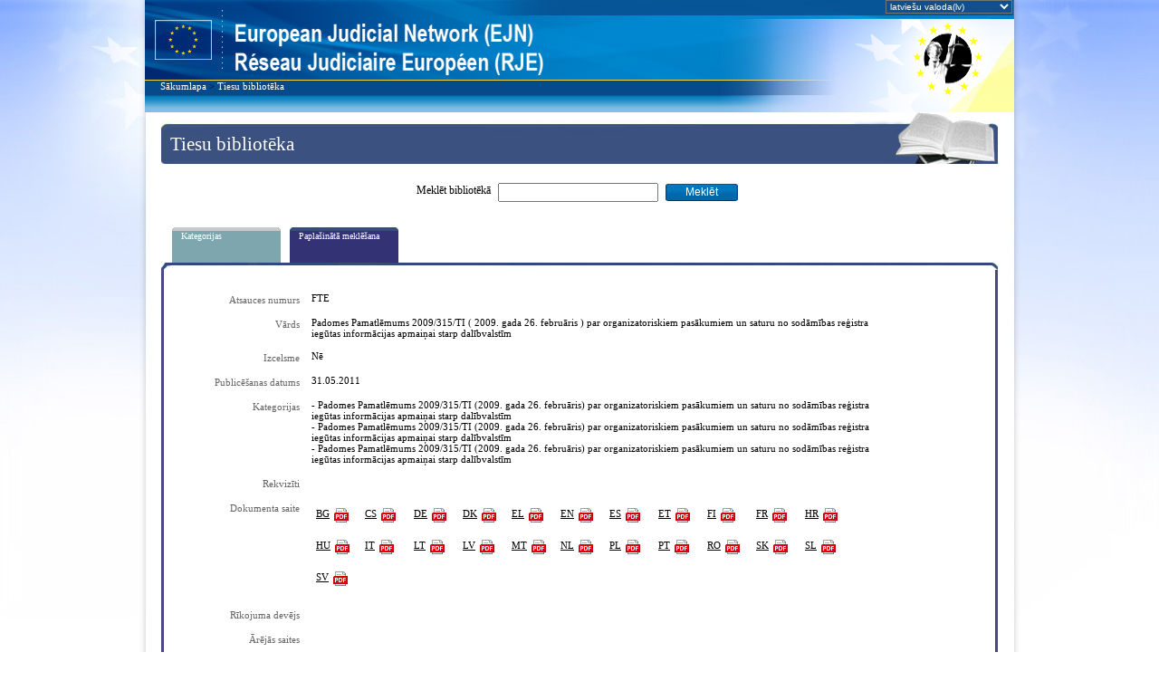

--- FILE ---
content_type: text/html; charset=utf-8
request_url: https://www.ejn-crimjust.europa.eu/ejn/libdocumentproperties/LV/219
body_size: 28884
content:

<!DOCTYPE html PUBLIC "-//W3C//DTD XHTML 1.0 Transitional//EN" "http://www.w3.org/TR/xhtml1/DTD/xhtml1-transitional.dtd">

<html xmlns="http://www.w3.org/1999/xhtml">
<head id="ctl00_PageHead"><script>var tb_pathToImage = "/ejn/images/loader.gif";var ProxyOlWms = "/ejn/ProxyOL.ashx?proxyservice=WMS";var ProxyOlWfs = "/ejn/ProxyOL.ashx?proxyservice=WFS";var appPath = "ejn";var ddtreemenu=new Object();ddtreemenu.closefolder="/ejn/images/closed.gif";ddtreemenu.openfolder="/ejn/images/open.gif";</script><script type="text/javascript" src="/ejn/Scripts/jquery-3.6.0.min.js"></script><link type="text/css" href="/ejn/css_style/ContactPoints.css" rel="stylesheet" /><link type="text/css" href="/ejn/css_style/EJN_HomePage.css" rel="stylesheet" /><link type="text/css" href="/ejn/css_style/EJN_Menus.css" rel="stylesheet" /><link type="text/css" href="/ejn/css_style/EJN_LeftSideMenu.css" rel="stylesheet" /><link type="text/css" href="/ejn/css_style/EJNCompendiumAndLibrary.css" rel="stylesheet" /><link type="text/css" href="/ejn/css_style/EJN_Atlas.css" rel="stylesheet" /><link type="text/css" href="/ejn/css_style/EJN_Compendium.css" rel="stylesheet" /><link type="text/css" href="/ejn/css_style/Map_style.css" rel="stylesheet" /><link type="text/css" href="/ejn/jscript/thickbox/thickbox.css" rel="stylesheet" /><script type="text/javascript" src="/ejn/jscript/thickbox/thickbox.js"></script><script type="text/javascript" src="/ejn/javascript/lang.js"></script><meta http-equiv="X-UA-Compatible" content="IE=11" /><title>
	EJN | Tiesu bibliotēka
</title>
    <script language="javascript" type="text/javascript" src="https://ejnforum.eu/scripts/ejn-site-2016.js"></script>
    <script language="JavaScript" type="text/JavaScript">

        function isIE11() {
            //alert('navigator.userAgent: ' + navigator.userAgent);
            return !!navigator.userAgent.match(/Trident.*rv[ :]*11\./);
        };

        function MM_findObj(n, d) { //v4.01
            var p, i, x; if (!d) d = document; if ((p = n.indexOf("?")) > 0 && parent.frames.length) {
                d = parent.frames[n.substring(p + 1)].document; n = n.substring(0, p);
            }
            if (!(x = d[n]) && d.all) x = d.all[n]; for (i = 0; !x && i < d.forms.length; i++) x = d.forms[i][n];
            for (i = 0; !x && d.layers && i < d.layers.length; i++) x = MM_findObj(n, d.layers[i].document);
            if (!x && d.getElementById) x = d.getElementById(n); return x;
        }

        function popup(a, msg, look, x, y) { //v1.0.5
            var d = document; if (!a) {
                var ln = 'pLayer'; dx = ""; dy = ""; b = (d.layers) ? 1 : 0;
                nn = (b || d.getElementById && !d.all) ? 1 : 0; l = new Object();
                l.s = b ? d.layers[ln] : MM_findObj(ln).style; l.r = b ? d.layers[ln].document : MM_findObj(ln);
                l.w = function (t) { if (b) { l.r.write(t); l.r.close() } else l.r.innerHTML = t }
                if (b) d.captureEvents(Event.MOUSEMOVE); d.onmousemove = function (e)
                { dx = (nn) ? e.pageX : event.x; dy = (nn) ? e.pageY : event.y; }
            } if (a == '1') { l.s.visibility = 'hidden' }
            if (a == '2') {
                l.w('<span class="' + look + '">' + unescape(msg) + '</span>')
                if (d.all) dy = dy + d.body.scrollTop; x = (!x) ? 50 : Number(x);
                y = (!y) ? -20 : Number(y); l.s.left = dx + x; l.s.top = dy + y; l.s.visibility = 'visible'
            }
        }

        function MM_openBrWindow(theURL, winName, features) { //v2.0
            window.open(theURL, winName, features);
        }

        function getInternetExplorerVersion() {
            // Returns the version of Internet Explorer or a -1 (indicating the use of another browser).
            var IEversion = detectIE();
            return IEversion;
        }

        function detectIE() {
            var ua = window.navigator.userAgent;

            var msie = ua.indexOf('MSIE ');
            if (msie > 0) {
                // IE 10 or older => return version number
                return parseInt(ua.substring(msie + 5, ua.indexOf('.', msie)), 10);
            }

            var trident = ua.indexOf('Trident/');
            if (trident > 0) {
                // IE 11 => return version number
                var rv = ua.indexOf('rv:');
                return parseInt(ua.substring(rv + 3, ua.indexOf('.', rv)), 10);
            }

            var edge = ua.indexOf('Edge/');
            if (edge > 0) {
                // Edge (IE 12+) => return version number
                return parseInt(ua.substring(edge + 5, ua.indexOf('.', edge)), 10);
            }

            if (navigator.appName == 'Microsoft Internet Explorer') {
                var re = new RegExp("MSIE ([0-9]{1,}[\.0-9]{0,})");
                if (re.exec(ua) != null)
                    return parseInt(RegExp.$1);
            }

            // other browser
            return -1;
        }

        function ShowHiddenMenu(strUL) {
            var DivMenuPoint = document.getElementById(strUL);
            var strVisibility = DivMenuPoint.style.display.toString(); ;
            var IsIE = getInternetExplorerVersion();
            HiddenChilds();
            if (strVisibility != "none") {
                if (IsIE == 7) {
                    DivMenuPoint.style.setAttribute('cssText', 'display:none;');
                }
                DivMenuPoint.setAttribute('style', 'display: none;');
            }
            else {
                if (IsIE == 7) {
                    DivMenuPoint.style.setAttribute('cssText', 'display:inline-block;');
                }
                DivMenuPoint.setAttribute('style', 'display: inline-block;');
            }
        }

        function HiddenChilds(IsIE) {
            num = 1;
            IsIE = getInternetExplorerVersion();
            while (num != 0) {
                nodeChild = document.getElementById("divUL" + num);
                if (nodeChild == null) {
                    num = 0;
                }
                else {
                    if (IsIE == 7) {
                        nodeChild.style.setAttribute('cssText', 'display:none;');
                    }
                    else {
                        nodeChild.setAttribute('style', 'display: none;');
                    }
                    num = num + 1;
                }
            }
        }

        $('li').click(function (ev) {
            $(this).find('>ul').slideToggle();
            ev.stopPropagation();
        });

        function get_browser() {
            var ua = navigator.userAgent, tem, M = ua.match(/(opera|chrome|safari|firefox|msie|trident(?=\/))\/?\s*(\d+)/i) || [];
            if (/trident/i.test(M[1])) {
                tem = /\brv[ :]+(\d+)/g.exec(ua) || [];
                return 'IE ' + (tem[1] || '');
            }
            if (M[1] === 'Chrome') {
                tem = ua.match(/\bOPR\/(\d+)/)
                if (tem != null) { return 'Opera ' + tem[1]; }
            }
            M = M[2] ? [M[1], M[2]] : [navigator.appName, navigator.appVersion, '-?'];
            if ((tem = ua.match(/version\/(\d+)/i)) != null) { M.splice(1, 1, tem[1]); }
            return M[0];
        }

        function get_browser_version() {
            var ua = navigator.userAgent, tem, M = ua.match(/(opera|chrome|safari|firefox|msie|trident(?=\/))\/?\s*(\d+)/i) || [];
            if (/trident/i.test(M[1])) {
                tem = /\brv[ :]+(\d+)/g.exec(ua) || [];
                return 'IE ' + (tem[1] || '');
            }
            if (M[1] === 'Chrome') {
                tem = ua.match(/\bOPR\/(\d+)/)
                if (tem != null) { return 'Opera ' + tem[1]; }
            }
            M = M[2] ? [M[1], M[2]] : [navigator.appName, navigator.appVersion, '-?'];
            if ((tem = ua.match(/version\/(\d+)/i)) != null) { M.splice(1, 1, tem[1]); }
            return M[1];
        }

        var browser = get_browser();
        var browser_version = get_browser_version();
        //alert("browser: " + browser);
        //alert("browser_version: " + browser_version);
        var url = window.location.pathname;
        var urlOption = window.location.search;
        var myPageName = url.substring(url.lastIndexOf('/') + 1);
        //alert("Page name: " + myPageName)

        function RegistryCleanPage() {
            $("#ctl00_ContentPlaceHolder_btnClear").trigger("click");
        }

    </script>

    <style type="text/css">
        #ctl00_DivDisclaimer{
            position: relative;
            z-index: 100;
            color: darkred;
            font-size: 1em !important;
            padding: 5px;
        }

        .animated {
         -webkit-animation-duration: 4s;
         animation-duration: 4s;
         -webkit-animation-fill-mode: both;
         animation-fill-mode: both;
        }
        @-webkit-keyframes flash {
         0%, 50%, 100% {
         opacity: 1;
         }
        25%, 75% {
         opacity: 0;
         }
        }
        @keyframes flash {
         0%, 50%, 100% {
         opacity: 1;
         }
        25%, 75% {
         opacity: 0;
         }
        }
        .flash {
         -webkit-animation-name: flash;
         animation-name: flash;
        }

    </style>

    </head>
<body>
    <div id="ctl00_DivEJN" class="wrap_all">
        <form name="aspnetForm" method="post" action="./219" id="aspnetForm">
<div>
<input type="hidden" name="__EVENTTARGET" id="__EVENTTARGET" value="" />
<input type="hidden" name="__EVENTARGUMENT" id="__EVENTARGUMENT" value="" />
<input type="hidden" name="__VIEWSTATE" id="__VIEWSTATE" value="Oy6J7eDLZE/Ag6nzaoRqPs7Gu6xhB1IkwTFfTHj6Fi18iT8N9DAhHXMzU1H7c9Lc/wqOn5SzMOF1jF7/csGrnsc7RrioffU7QPN1Uh2+a0TGFOavVWPzjCx8r1akEk7/JC0sohg+CHAeVd194FtcjlomYp9I61rdGUsvaz5p2TZaohvQXtjMTQQa4r+d0OjtB+FA54GkfLCnvkxJ8ulhY5Jc34iCPu7siorFj/VvD2q+EVtKSdNiP46g9mT79YFDZhs6Ris90g85euUWEdqsHiE7oKkXfxLiZhL4ivoyz4aA7s0g/LGXJHi2OhLEZxWsqaCeogCnD5ztPn55JpoBLKH/iO2X1vI8lUfFE2fkfliND0iOpjnH8/o8GNrxO8Iot6ETGyPT6MIXrpdCOkIL5TWxtC/2Arp3Kvd+zpoFAignKhnpYw6p7VexiZCX7zoz9kaEvYBwEzxEabF8gutKwtgCyLT3VvXylKptWq5vdwtEpjB42+vdQ/FKDGSeOoOnErfSa9pn0YxGa3NNhbt0WfPT5lwQwPJ1zqVJvISAlbhq6gaHMOmymGSG5zEdrKuJYFa/oEpRAdEHnST7S0tYkv5fNDnBQ8jJJpguhabqbSK2O/w2J2cu3A/diNd1mH3+I8LxfiMTqqH71XMdUjZEKDLBRQL4ZQsYw04Muct/4nMTPZY0fjQ8Nl458IkZUfoLagtWWRzmI5hO/ennixlM2hCAwE6UYaEjmyqRQkBOQlGrJiUh6A3ymzOVE2ONiurUrla1xQRO/[base64]/xBK6SVbO41oqFforxcK2fZY5aP67+SVz89jdxtHYSBMvw16q7KywmNOJU895X4jXZVg52uU6X7L7WhoiBuqDTznsB06kIk8J6HJaLNSVkFEB6GMSZnJnCgqxz+yVY3xhEcbPk7EwTOvMJaUKckHBVU7Krp1J4T15QMmCZ+3/PN1HQSk+dISdx4mlAJWXIAsCuDmfsc8K/j0m7zszF8+6h8CVyptlk5DxQF+d5wOuM1rnDkosSseZVOGfR4uSUaKGudCxys2U1Bjlhiz4hocy+xZyJi8RUm8UGrqiLgGjBu35w2VelnLAmhStHm4GE7i2WgxYmWhEb+LRDZKYTQQHK72G2HovaFgwiK9pxE1G/UJs87fT6kHj0RsUp+DDOiLjkQeI4vuq+JsCFVZsfkdSa9YafrefLtgqi5m0QUJ9HXaQWsAIDiG9FoNFXiqTnpH1Z25f8clbggRR1u7phIatUvvma6RqpepKVBx9FAjlmJGq3uib8hSZJeS3hKMz9qCrMeGRsopnqB9+WS/M+SJcBnQj5b619GLAWXySANAv5U4nbv4LIUT8bVVrtg34Os+0YfGeGZR5UzfqJF98JwznuCLMPdNQdrYgk0d6rah/S/O91ZVJOMPsT0xJ8ryf2SXMjbQZpkOzHODtDkAjBymReANNrI91iMC8SfrAT2ltCO+wPbyi5dZjqhp5KhgW+xnwiUE8QbO6u68rUMtWLI/3KCIDOdswVarx/auMCCeJ5/Qk/fprx66VVClO8Z0rnjbqbXy3XfJLqzvBlsE940hFsn3OwxzPj4nk44PXQI4jEgJX0tyTh7DFvm4FQzIcR40n8sHEzjGWx2Awjtp27H3OTGbj/qx2gghv/ebSb2eUbra7wEi5wsYe/2wtKEGHtvPLOzIOWY814/[base64]/pSIOmLeZwXm185Z/owj57m37rkFuKEfB8n2UzKuhA0ySfDXinxwAkd77xuV06rwYV6zyMa1+2AaDGJh7wSTdPKQjUXPKGArhgfFW4cLTKAnAZKR2BI0G+jYsoemZYgJ1pFEMwtGTPSWeliQMckgsTJyerUxYmlgYGxaBISWvfagWSCqOD+/W0b+FYrWHqLg75LbIFkc+XBUrZ/Old7M8y3dcZx4KY+gk5kv/XtMqUqZJnRHMeqXpg/NfIbdtytV+6HrXmIf4DWxZfvqIElqIaAFtJZGbuyRXUWTYflTanPwAMg2TR9HCJe0XCKFwILJh54CzqvyPy3EF9fzzGFOmOTpa7D/vPYJU0mY8fd3fadQtRB2zNic8dHsfPpGjS3B8JibrwPjkihw0VQafxDwIbw7hq51DcHM4tykxY/jRKBQ6EiBOVlCBd7/GR6Bb7R/YBOufRW+l9hrBRuCMfQPsaDb8owjRGpiNsXCGpaQGqTxX0joaxTyeWMuM6rRBjN+OiOy/CI409PmKqJO3OGWInORHFA2BPaYEUcKD74IOfM0t/bGbmaqhg+D9zaXFQjcMUCfm+SNvYD9hp4nco85t47w2Lp04mwR2LzKg8zyNuzn8qjhQPjp6bVc8x3O2ARajIQ97/F5ykZdKmHTT857MaFFILeBfAKL3znQxwGvkDP6IVB8hSTcs0KZn0fJjnhJwS5lOiYu0kWThMFrrhpKoaKIF70d36rC296Pbgws132lVFpGtlzI5EHkotHP0z9b/oPtOaJXqoFKoGokTK/XBLksBdOLVb54e/idcIqxL4jcc8asO+KnYXdZRSkoHHF7TmfqS15jy0sVlKUWCOAP2K8XkwJ2uqZurxilepiN5CHTfwMbGFKbvEMZQLz4iNtJ7tW+aYVwu2vkEY/Z0pK08XS7K18U6jRJvj+vo7k+TR54B2r9GyxXPXmwqPmlGYEBrYy0mOhK5HqYLUh0f5P2UcbPDLH6mnS1VryEQjFaIP7XhKlarU7wn65qyIPS+veqYXJcLUzDiA5Ykollr1/0Ocv0hoV7108Dv4+xS3g9q6Z/cW8+q0itT6FRX2ryz1Bp0NT1IaT3AhD9JHloWYQ2rncB3kWCd6p/Td2ToMmKWKojTMyBxlLBC284jcKl4Ci294/86DT0IA0UmWL+u7bPaDRKV/FBG1XsE83fgAn/VWqKorSel27X0rPKzwZvff9fO56U/XIwVlkl9dpQkADqG1/UKuLIRTwZzza1rYmtKQ0cz3zOyRN+KLUY88AYtZm+nCGEzqJsXRW6KDuBejzupPxrjUz8qyTC+pvR4/[base64]/42UPneUAtsRlGEAfThaDj4zB+2DSjm+dV5titSqub+AvNL/q6W/aQ0JXAOOWnt/Ib7CJ4VHnqn+FFngeFLo+lzffZyqFoZ80XthIlX51m5QWSveTW5aPoziHtbbgymTpAaOGeO1NyDR4bwmiIr1iu5a8mFVUseA4JSEJ+m9tenXFJJ8HDmZQEMJ3N75QbKHvXmKAdeszWxCpZCMMDFGbnPVG21ZFI/tx/FogSjw6HDruO79Adx+PDXY5atlbl0AlD/ywyk407HGO4aBOUjYHo2SCKr2rj2SShJ+uhh9gGCGM3TC4RTQx4XIqDviD0gIAmmT/mL+KPX78MzGwr1YZc/gr6MNpCN4gp2BLkM3PChD2WmXnZJ6QGovTyQ7MmmhDcnvJ22w4W9kN5AK1uMoUW9OuaHjB05E/nS97RNIX0zoyCwJNeEXeFaDFyM3ZI9JYG912Ge36QWjyPH/dUyaVSKbqvbDIXRrkbjvtA/Ezt3JJVySrNjikudQnxOT6IxcxpyiAQKapetZ6hnqRqlBKy11NUi5MWecIIf5YofMXcMlwap4JsHSP6OKKb1nrrjfs9O0Q4lWSJHPARVPT7E+B6QyRFAbo6FHyk9aRP6CEKe49Emn+eqqJpi/RCPXSz1NoKWJEjoQTE0V8SwVKq4DUPW2XheK2+V/LgHlhTeWU3ar+CTDBkTdprteVJYhdHkX+4GVdbcpRY2K2fsLZtNlv5lLZvCPwe6o6DWuYkx3RQ87sFKDqwkqmkdQDGVjGNWoyzg/vru3RznOJG3cmQNND45ALM+lmfLk7yj4IPrfvm2H8+88oQ7ObqYyccSkKMgsf5hLbxC8u6h2U19RsR8sm/SlkmP+BSebTBCtlil7BFkXzjzC7GDEgNSwlPzDxb20kb1mJGfY1z9t77kp1e5Tfux7k3zJy9DuQq8qG4XT0ZQJQRQ8cye3sae1hH4J7jNFeI0hl+AmO8X8eS+HTkM/EX0anaRl0w6M+8pupZtTAi7ofY8Zzkusx3jSqZ9HfH0EBqS3hN3wrJT7QaOpTA/eZw1HbeVB0PT0LN0H9tR9gnWd5azU8/I/27Djy9dYNruU/URLAG7HT0fdQ7c9L73BQpnSIifmulF84nwTp4dw4cKBEe2o7TL2HiO5zF2zchxeRfsIrK68O+mcT/BCQbHj2o80aGY7w6hqPDqyr00PdKXeEHHBg59MrKWbtFV9yovvKlClW3pz1VrFHe6KdET8wlQ8EmmrLY6lvHWw06PWuodsOb6jc7N3hw3Rh+Iqkd1uGj95a5DldQT8x+2nmhEzr6hA94pzcAZwldDpB+mPVi2JASnSaXr5H/zzVsJcyJcxVMMZwX1JAq3ia7HQyLhAfPAKXQNJNfiQpFu7f/BB2sUPI59IfGx2zIDYqlmkFTXgpbM9QdKESXnP5dM4fPBZJOL10eNw3vPvsbvo4QSTZl5RQjvPOIvcJrVOZUBW9vyrj/QzhHoEON7vybDEpAPZfsogjZ6+gxwvOqYiQo0FWWFqscgkDawzkXkq/qHOFe25skIX+mxVvbi/k6Y9W98fKjB+5RL4Y4eNKNB2TJJIJsm0/M9mNt/L58qaMWFKcfrx1R8lZ4uPNC/msxu8TE5yn+F2+LClrcsPCuPzmlYWvs2YnYKm92LEuS5cA6Gu8/[base64]/DuYY4/3jGjYUihiYPPF/Rz92dUS8/MwHOb29s7JhC658QUY4XyQ105uEZ242PXCF9r4wZKxNw+lD2OAwQauk2enZmelxwZWZVF27CC/[base64]/gk9nDQJkBXVtZsxPCwGOAX4JPH+AN8qopiroXwBeYlnMrfPIRpnenO+VY9OZZAYVQjcsbBCiXc5H1P+DTMPHFx3Tx3+Wp2EG7KLPz6dP8iQDuhrszpakrNWJFqSoKNn361iobQnISFOIq+/iGit0gSZaXHo+n12K+tLfqppRdQtAuHjR6hvdpYsQsFYX+pluBO77MxtJtgtw0c+hHTlViyHdUw6R4uRR6qJ1NFYppnujZKajQ5q7ae/CKAcNOUEOXANT62MeGnB9NGyHHW6oTKUUqUh/[base64]/C8LaUDV9x9rbQzO4i7RnndhRwc27hPw3BOOfDV8o/C4plJgtI8WIhgKhhvhawr67K/3d8IHqAPx8n0VFNgSQGCNn6L3o3tbsIWFOIceLu4p29oWxc1DifFXNGOETGQB5Fw7dhTXQaSLvSFSHfJz8GHLB2YOFHlenSu2GvvSFVGQJFdJmcoaT9fgpbsCVOZdnEWUiO8c0B+GEp4vVjPWw8AlHUxqovqcpY3gobMeRLYHO/Cdc8QccpGqSiE9/iZ7UChtT4hBVAA4jXddUV98dc9bMNOFpvFj6/E6ClooouxpUxke+79w8VL/LVo3OWt0fQOvpzThWFJLAvg/9WeNuNxlww+670CrWcyMfmSNzwI6cUAfeSku6CsVKk1SM10o8AHXpkapbjSOwESfXgfyiqMkKGZ3VuEK2+Cm3jcD5nf7yDxtBnzV4Gt1SdiFRWuK+930ofokdc2bLzftQI6hfEidYxwfhr5o+S9sCcnK2uZnC7Zq1IIOevJRGH1Fv9kK//0/IbUuxlw7NLfBDXtwYRWAk7NnYVywgTCCPF1mXrh+x2+K35SW3U9PRV4h0TdDdYyaDEAGt1mdTTcPyqKoNguFif7hhIT/yU9gQRQ3Ofv+kdFnwIKY/5v6jqkBPy7+lGn2K+mnmwwLltAbCB+Nkb9XZSepWtC7YeIsIj5dR8+GWwe/fR/rXs/8HtE2ilGfw8FULDlFYctmisR6FKtLZJRa/[base64]/a346IbUmRU9vgTCkNF2K3TSVTnUBPwQIOpzk9LmAjz2IaBOe2WMG/iBjOlrE8ocr4Q3YP0KSYEyK6WmXahmoaysnYbOXhJ+bwCXaIaufXIZdGreEig5KaX8jAB16L/oJITL8oTS5OEX3TZ5+6fy8D0VUBqN5kdMADR1U18fOoeHIMA+kDCip6d3FTAr2ZBtGX4ydmkdE830feIahkt7KQUaef5A+95si7V/JJY1KRPWCXY9v4EMLNjrlXsfbUrEH2xkAyfMiCawUpB9lfLzPMB7w7wXWpAt7YFY3L5La+qe7INSd64NluoqrTeu7nWcHqEphB5SRo5cie1R0wAioREpxIPewZKvqVZIr9PaW14eUarnveu70ymVEexDqYu6HNEf50H9o5a/wbDWrlAvtjajNIskG9lUYqXPg1SDgkEC4xOa29gekCQ9og/8z4QvH8xJ1D2f68d/mz8JFtmweOtKNFCV9WTpd6atQO+3Sc1jxRo/1kd+TnZs3Zk8oUYvk3ihUDQO8kR7h7f/Gzi3S4lIyK++cDTzhbcxxNNETmyeE193Vpe61MhNHShJwXsLDgFkb6FlWF7AgFx5FxPRmG9ur/xUSi1e2i5AuHTaMvvmxySpjIRD52tpgOhyFyNhzBzNlP2ryZEXnxPWMJzIAmU2W41MBbOYATxNSlr2b1oKcszZHvbqUgXdOSNEcg5Iz1DcGOXt/SuKm/sMbtDnm74Xb8xcuMnahhp3SNpsm5iuxKiFeDASIvLUYSnGIXe0XaGIr94bHt2Ax/XXofs3paqopk/Ef6/VLZuD1f/gPCLsEwIDGWxMxfg6Rzg9rdsPPhUkT5GUjrCYqlhro5g0PH6MFeTIvTv+JUWf01xV39L+f6nBreDnbKEh0jBg3C0ja72wIAtHVf2s/e9HwgXXcStlYYDQto3SgtF1VlG/7gSJ1qaCphMtIVVWBC+PeZaUh4yV7nwiuw3VloYOqBqEcQFLbSEGyauVYJou9M1PD5lu7inWFH2iK0tW5BOOz4Ej9p7HudChw/XDDLcx/ODjPnW2UK7DGCo1o05A/TXBXDZkj9p7UaSvIbk5OwahSVn/6QRSbTzZnXOGVMc5FKDF1htKBE+zCT0HrvAlKgvmYxWsyrM8Z59jr6KfSHLDmzj/8a+7xV9WvEoVrCM/Z+oZ3kr1Rj2clySMNyam+bTmV91fFOq2ootuVDcDhyOkqnNv7+gtR1GFlslwDYM6IIBf01cUamZ8foj5mbadNlGpRgmjYXRySkeDg+UfQq7i4pfDz33hLu8czUZY7RmyYN0GiEtidLuE1kXU9+zowK24g1iRMtz4nltSMc6hzOYIdcf2JaZlMcQ/K8NI11+zbf6LS54vhlFflsAJENR2kDkjbu9+KZMDYHra1+jeoVw+PSce0XmGNtPpJYB2lO1R6VD7o71LKo3otS9keW0JCeuFPsF2pmIUBt8Bw3n6lwr6C5suixlM6FK3WHVQ8z4zof6IZyWs1xMeBC0u5x+OJHaY2d98/n6FNPON2AKFNiolc15+xUT3wJdyC5EmdkS4fF8BZSHnHOBrlCSpoNUmFLwtaQZxKh94HYXuvu4dye1DKKpPm5iTT1ScWpvpUftUmxMLreGWrUnIBL5Uo4UxKxjoRZWzsvUibhAdknvlVO6vzMrU1saBWtLw28LTLvHjtB/0fNfeqZumXpo3FJWIH8IPHtklb7AAyK/1QppYyriUH8cJP9HTwlcNX3D7a/p8wi/[base64]/sbkK2m5fgkBvlvYYKfDmz1LyoowRlUfHlwBOMlpqWTD7B0juk+b0vewGzUPKsaWiMLOvnxbSAUnO3wBc6T1ffAwvPLekCQmrBzGULny3aBU27aQtbDtz1qj2kDtdb8fj5wtUutRx9rtu8BrFdCh+3E0YwHa8kDRLImN6gioAfG8Gno3b3aMtKet8th5noKr40q/tQBNfej4dtVBtvR2gt7+YKCbnZHsRLu5ihDa6Dsw/QLlgyyze0b9Qt2uOukDaBIgGOPf7oa58aB3iuUWMKOJyQvXrmQpVBOc7uR+5h+duLRY7uCiclTZc/e66x0y/mytiAzslb0sIjuDMCV9NXoO8FEWZI6OKS3/cz9eUbW8nV5Q1TIyaKlWl+T8mO/[base64]/oN+P42bTu0oJGrv7kF6rrrozY6UZS0IeokYgX5yuDMX3P16vMkbPmImTeIpwz+ZtCKD+Lma1au9elngAAdu9HYDUx/jwcfi/AjbgzF7si2+RdonZxGxFuityt0AysOvL0a5ooeMCsQQm2f976nYKrAV4OtnIWhD78hY2tOzRluNAddlJnifwWM69Pk/ab04q6JCjyG+ydS1Jv0Q1NzQ8dd2PfACM6akPDG/XKmeF1dwC96lL9OL7UW21Kxi+GeNJ7sAnvcVVjXhtkKr/UubLivxu8WFkAK2N+lyxykAHwZd7EfC+U4lzFAebaAD7mfc4I3fcfsGvTwNmZ6wUw3Uvy/zpsV3730IRSfGzRdRNVTwt0n1lcxNCAaHrpZQ1/d1iSyURBTGownxnCcG4tkCbMUcD3FUKrvmE/nzXiViXky9xFyntRgRyCsLo4YQV8KibieoBRcS0EPpvBWCngzJ0vLYHzVadBSWgMAK8o5U95jdG/wlE0Fa08IBBMVu7dJ0PVcUzHLR9p0HXW4VJcUL1PFEEuegzZ9CNDSUDDSy7QzT9xOyDA3rTMoC9Fy0e9wgJGDot13kyB6MWQhG15BVf4eczxXMfpsg8Vt0mp4sCDq1GGWWgiPkWA4D9vdCJhOC90k449KO3Kqwk7quOj/4Xri29NGyDqJz0T4GJc/4AD2y11uPBlCk/QuabQUkBE60pvbn9nquP695/OjUQ3Zlt9zqBuzbw1L3nnKYIYzK63IfAg5B+80VG9kaLbzZ/Xvl9bqgPMTQVrk17uh662S0+jDMjN2KjmB33Y0MfwtHxFZrInn6/rrNAg0wAUa7OWA//[base64]/tVmxqBZQsMeV5o3Sabu13BL4lMr/nbQuZq/plSiAE0YLn/Un7LM8jVsvzqZ2A3n+O01vIEb+0CcislT1+lA7M7HUG8phF7JMFQ6+YqKpzaBCqC5J+JRSdw4ucgVPnNQrFCC8ZsEUXQpHeuaeErzFXeA/sSCEajc7Q1S3NWiHviM0JT0nlnig1HJIHPuT8s/W6vlOEgE2NKoShN3QAGPL9OCPpvGOA4dAEiv7LT66dQfMcU/DKn1/kOkGC5sLYQwVDX/MOLLAICR4envMGeHcmG37XMNGF19LS34K5DfLdsr8ri0t/[base64]/eeOXOl7uMfT7s+kwftHnXJoTusseKOC0oblrSPsVbis5iV4M3Nuvo+0a+5zc/UsZDe4kFtSdURu1ZLwbvBbNVoW0TH4LO0B6J8r6ApEEvOSWY/g1w3CQ0R1ZP/r1ZanDTZl8tO0Yg5HwgsF583bz+Qaep7Ychdvy3kzGMR0liTQr34TAE1jGLwJf7clAJ5gXBA38Natho5j62ehehrS2c3UqBQXWVmwnDbPqTO77SS2yGy8emKzZ75+yCDio9lEJgsA8OYHMLv0PZh+KGkUtVCasfGZL031p8zrKiI1USGFR1vEsG9uXL9Poepujn/+qSTiyAUt/Ga7m5D5VXvwlb3E03jeGcHjulOXifGpzxD4jVIwf9q72nulZdTStmrf6UFZD3D+TM3B+lxADjvqVTCDdkv6SoJNd5zizI/EwuN3d7VZXed9+8iKCENdx/0N3VGbSyHlOqX24X5PPqcK6YwMD4Av/GRH5XhBUH6yP3kQK9UFKi5bQwz6xhxKDdc47YRNUqEWuUAD+ggqDBEXaaCXMBGcHETSsgkT2eamA2s9ReTyePa9uMc+Cb2/4pQhaRQUXfCQV962ykq5byyJqhT+4GvG2ZGF3Hhd3tf/jjUMfpsFUD94JUnWKCb6w/yNCxBnfACOPULrCqfDzhJXmGSgFxXpncoWiyilVCdAs3tfbNdZHxBTQ7hidg+RsyNHzILttk4bTWqXGBxkrsrZuHKsiykOBzm7M5FS15zm+SXbCwtQYv+g7rfebMpF6tF/uQapxLW59Lx5KDQGPCdHot8uplw0bt+zn3N7W8NSL8gniIoLTE6gdEs1VNq9GWZEl09pgBfsvyGQsA9FPfCjrnvaq7N92WTuegnwHJnIpTqe5rfsKNy5rvCp8MX/ylMJQ1XZpuQmSH3XFyWBT2vj8Ho5wwtwpxcnKwn2tafjVUjViFNzmnaxqKbzcQRMispAoUikIteh1M1j34uagxSExifQdxoCY+WHBWk9f0OjkKIKnyc3sD2lVrc9xUu5cMcE6dXkYEwQKnZOHfJ0VRmf/sYFAvTGqOS74vLp3KVj+uSFjFAYl89ccgQ6+u08NcQaa0M8IPDUrKY/NCpPBgVhqQ1jBJCJWG2p07lkQCe5ucN/37j0N4hgEHj6+vUCRvy0RcK5E6AhB2Dug7/ySow/jyBmYPiIRikqwVbRclnfnCizrYjZBsY36SucmsLmXBMkR6tw8Yi3xWi7wWQ3Yz+e3bV+ddB9Ltbt27730KmY+Hdz8VFKVz5qfw4xvOuYI+ClKqVLvNqaOckp2ZMJ0VpAOT7zI/hX7zQMkV5VmsW58q1sVg08yToBtRORXsfjwlCns0CzxBbvtu//ZoIO3cTK4VqhKpVm7vqY5p5t49LvrLnzoIM6jSkden/c4+GiTsWJpaMCrILBPZ1Sf1fqGdxRu/qWMxNElCmZ1x/3LfUGj4La+npWBviCWlfgvHwIB/tzMU5KoovxGL+k/uWD/In8o+bK5jq48QEpic5akrP1lMkyTQPEoyiCNJAWulHIQabRT7AIiY2YhErSlS1lECFzhBk50mSxmGoZhriyuKZubVKKtPmZcpfxj57PJSafkVlFgsTJnLodwq5KH+67fpLLkYeurgcg2q/gtyOSyfDLBNmNIBsW+Otd71GzOeC+QP3oErX/9DznvXXpOJV0LMJ+9Y4AGdOi7nR10SssV1ZqLFycfBRFExKrujx6SGAyPgyTJPQwk1k2zjs1qM1W0QH9oW+0QFQw7A5pOHlGZnfEHwXyXxkH2GnG2dZQMMlfTy3xITPBtx6Zedl7SjbE58aK54QJdHkjvZbzhdFzF1v62Ezg2A8XL4p2AS6qobNNwH1Zmuhu26sAlj/[base64]/U+Wq5R2dcEQv5QrLm4kj3DsYk3XhIyZUFvDUNUW2YNYoG0pz9OEKdS3UnO500NF/H51qP9EzaEri/KF8OhOXeHUqlnF5dn86A+7uicrLrLwjWyJ5JJGctMpxBUUe/OaQ98InzzU5BnWNDRnM/wR0ljWDs/1XUI+kHnRsgESihEpgpDtoNFyLoDIaMN9yui0+/r1dGKihFgjBoYvVEo7drYcKpfPYAV4CiZmGOmCR18nvQJEonF+6o84A+F0cxk7aiMc41EoM3HkPlcrH1Y7H8Gr7gQ1BrY4U/7Bzw8ZbaSdfDBJrFdj/iuw2Df9WjoC+F8FVXIQ0u2JgkRDjluN1l8Y99M3jSUR7o/CWqtjc1/Mrfd+QnTFIJxoYMg8pk/ErFy5Q1bSWGNDVGXSJYE3AHzrAvv/p+4zAcmz+4fr8e9ejBbklVg6ItBGiYBuD6E9HFFL3MFtXGS04MpU4m/L5OwDt2bWVhBYEi6dXumvNmKTacHIZOe77USU4m92c7GMV1SfBG2v9tRfnGHs/CrChMhjDl0w8wVtEGZN4Vl/z1qlqDZKWJAZ9C0hCfwX0BZXf4fU+kpFQONjWsVwSQ4e41H0IGrW/o1se613LtbCraymP2rj86KF5yKTC008GECV3Bod93Api3OMsOmo/[base64]/Ybx+TQX3bYc2kYPsuXmTbWw3TsUgkIF+a9ls3vkIu7SG71WGGckBLFZSDX9YozXXE/X82KNKlBQtFkSvz3ddlD61CAfGSlRYAsHiHXTAYxOtG7YkThYBNGX73L1aHUqCKi8ZjJ/wTOayWDvTFeQSM9UBokU0CKink3HnmuY0WXCWu+KOObktgesjzCi94QQ7M4Z1Dxwnhsn5jQuqEHNv2RgG0aehnSkBMGvnL+GaM08DWnQjmh6O57TsnCU6+lS4Lm+PNfkmnzg1wUYqnMJik/WIGgr7rrS0dbmJx9NbQqjfrnOR4C9Po9NRjzdH4Mqn9BhkEjTp/bD8kDyg3CGEbuHmsFeJ+zHQ3bKSz28wF42/wUEIQ4QeNuGhOAGTS64b4pb6+0Okn2R7h8080V8FGmO//t6Ny/YkcG7UUpIRFq3Rthct+eaKCUu0Zp0/nSab5vYTwk7zzgmKl4fCO5znhbT3e//GJCa/AXboHF7Dq+Bsi2PS0RmsUEj0Q8uEL7CmXZkOb7qHZpjeW1WraBSwTBpiQ6PA/ZTXLh1mXBYKRpy4LEIceEwYOpryEop5mM4abxEmLzpUAfHJrkyh0NscbPH3jjR5Pvi/oxJX1/na5T2yXrxeSUOOFdxMaoSx2R0n44ovOHs16gJY+vqq90Mqw8DiNJ+bmMs9qVk8hNPqj8Ztd6ozyN7LAGqsGeZFlUDPcnu9GqDmirefYlDvQwD6Sxds/qBpcTIaH6jQg0GODFCUYkgRHdeO0nzKhXVZ5Rzf+eIlyJXHhs2f9GSozYxevpuDszAMQZbgEhpin1l7R0WKu0AOuGAss/EmeNOFtdDmN7X4uxmhhQr1Pqc3fs2MJC4tg/DQON7aUAs7g7BRHdW76L7mt2SR/QNxAYle39L3LLvF2f4wMxHQ/uaQYrcrTb8yOX2OjO7l7ZWZz17VOwa6JH3PwEJJH8DM6ZkbZyQoZ6pNkDrnHFGeXBKsFrKVMWwP0XMN/5IJifxM6strbTxbb4IMMeqsGsYCTnF8+y03LMS2lEA4gLlQoaPjQf971seRY+gjbfJ6Tf/zNDE1VtQOMqdWr40fLkEqyAQVvwBe9TV3rrQolcrfHJZEeq9Acn3y2sknI2mTzg44kUJHgIycQmvNU3CTlMYvGNtrHPflseDwaB7fJdIc07DLXZWDXuRf0zB17R+l6+AxrkyuMIS8HqMgac/[base64]/ZEYq3eZ6mp7Amq1KT3XDQ512HNZGwzk780rSovamsr5TN8DHnFVJEvlsOYnmLUPtTU7NZiV/bayWyfe99VLf4K8+cVurT9yYbmwMDj4qt//qj4iwJYaoSLTrWpWeNqJsAjMqzkiB8HqxWLQmHb20jnTb8gq2LB6k5sjetnPHBwNtVNpnUB+QH+xDcmp8EliHV1EZZHfYEPrbVAKA4cLmEPmoLWEMCT6S0aEK+T4xr2wRVfdjPmcT2OERUpoYRrq8zi8hDKxnAsmwSBUCOIgZzK3b/iWAJgGwKB1ZmDoEnx1Du2Zs6fs8Zyoii9cb5Lu4Y2kUarKqxBfIyCX2IpgMUC/P2Hvwednu8tf5TQ2lee8HL64JvHC4eJnCDXye6/4NIwdCFebjHz+Ny4jf8BwSCv8kpLWq8yxUP6WRE41xutOJHg5VlOiH8djY5ETThQBXdWBD+632y3IS/USM3wYo1TN17ZVum5ABt8jZP864ysm4Ubivzmh47vMHptt73bLtFVkVc1j5m2WMr9u9ZgQxQY8P8FKMz70vH01OqaKp/KRC9kfiulxQlxmSEYQzu84JQa/8fkE99cq9r0Sj4OJU70aiRRcdDLBTOGjLt2wxaK1RPDDAXpWTpxPhRT0hI7Y7FNr2dW2/0Cjmd3ApAJoASWgZtnD4riNVHiGg++9SLjur4FHwi15WwavKEFbtOtV/MyRasNLX7KI3v6/d+9DiqmSxU2FM0ETPY2R8edkse+XUV7GTpXvXZ2aMX3oz0ljIBGWv5AQLkz3WSrQEhIbh3zFn161HEn4lxGhLzAAubAYg6Fc/JIPdymEgS4GLuEv+lTc71em/nbjMIa/ynzZ3GBcRs+VpKFwLo8y73/UwkPxpb7JwC4ZYMD+oqCoo13KaypnlYTQXdaEHlrP4jfOwQaBTr/K/3HnEXIeETCWyiojx5vivAQC1E83oE2r2aDkv+XkarKAWxReJlR7fAygiBSOtsSDrp5PC3gdydb5r8AVqNfWXl4sh2F0O1JnoEgKi+3uOAAVcFP7shHcy3xp/02DM4deBgZSePRd6ZDVrj7CpIe1Pyn+9PcHKNdOESu7np9dWGcFlw0MbcyNHQIEWhcoEtb2uifE5u89r5mM1r9NM7m60FVta5KJFZi62lFNzPi2bWuGmlkWRqYLqHW/D0aq48aH3e4B3tHLJ0mT+npYNnfbluA49loVBOL6NCrYa3qCQbg9hpTkSzeTdmi5cKtd6tAgNynCCy7As7n2lbv0BD+miv+ZaQoNX4Y0yexbzNcAA+6VPgUs/s/ZK29WaS1pMr2P7k+tifFsH0/XAXHFXpIyqFAibGdQ+h9SEVVWisngQAKqSIPa8OYIPOF8jiGZL85Dlyssp0biv+XK3ElXX82k9lZUzhsIkk+nuU4C0uagfT6b31xhjgrBUFk86du+bTbtFOdwq0o7chjB/mH/QANIxJh7GWXNOluL4lSutZLfmMN9KpIOdyeJ6M8a1AyAgq3ZyV1iFx3rRnFSzy8H2GTazG+o9unWCAAD6u1MKY+NWzTYx/F4JsBVYpKNKI8xDNWkqxoDaTwMnL95Ou5NGpEJMnY3ET79bHKBFbWH1OkPu5wMqQdKbqSoLxywa9kOfd9HXgNlMqz1cpazG7qEwzlDV8EShu" />
</div>

<script type="text/javascript">
//<![CDATA[
var theForm = document.forms['aspnetForm'];
if (!theForm) {
    theForm = document.aspnetForm;
}
function __doPostBack(eventTarget, eventArgument) {
    if (!theForm.onsubmit || (theForm.onsubmit() != false)) {
        theForm.__EVENTTARGET.value = eventTarget;
        theForm.__EVENTARGUMENT.value = eventArgument;
        theForm.submit();
    }
}
//]]>
</script>


<script src="/ejn/WebResource.axd?d=pynGkmcFUV13He1Qd6_TZJ0dK7OjkYdqJ0hxpnpQ1yafsdBG1DlEZ2xz8lSAmPyNgrZbE-MnsNzti5HbMsQVmw2&amp;t=638901608248157332" type="text/javascript"></script>


<script src="/ejn/ScriptResource.axd?d=yeSNAJTOPtPimTGCAo3LlSqdL0ff6Ijv1WiN3Vem2XsghqQi1SwMvGJdcm5wjM8sGFHGQkQyL7MS1C5XFKDWYtwM71ejmLcMDLqMYTWBrJ6ZV_XPIMael1zM9dEpf_W60&amp;t=27117261" type="text/javascript"></script>
<script type="text/javascript">
//<![CDATA[
if (typeof(Sys) === 'undefined') throw new Error('ASP.NET Ajax client-side framework failed to load.');
//]]>
</script>

<script src="/ejn/ScriptResource.axd?d=DT3YJR8QaqV61-teuz0hglWK7zLNVkaNP7K3qrs1p22qN8ir6qBPyF5eMxldvQB2iDnxefbRwfJhcVTgI_vpUvXHGSQaOF98cb6AwkY-MVN57fu1UiKVKobfy0wYXkc9t3Y__iDR68J2lv_uhLExhQ2&amp;t=27117261" type="text/javascript"></script>
<div>

	<input type="hidden" name="__VIEWSTATEGENERATOR" id="__VIEWSTATEGENERATOR" value="568E2605" />
	<input type="hidden" name="__EVENTVALIDATION" id="__EVENTVALIDATION" value="K/4KQL6QJOiA9y6sk9FNhxt3u72D2nBXzlIzjM7TtS6ui7Bi42bssyBlKysu8CJVBuTBkf5whKgj7uVZYBfX5eeANE1DdJwVL8Ayk+ifN0GHIOM77cydr4E7eH4+aSQtvp7UjoImz6MoUze1fbYLyzRn+2loIqBimqmxhRSJ2eACU4gay3kOTI9u/5SOIEMoHYbNfMlo2bu/ilnmKayeRtBbjRTsFP5cBVcWDcKyAKIuOMvok7ubPPY+WBPxiWHyt6AmtGct5u4ggHV2gTb8Yfa/8b41JrQpNH3CPoNkZZsFpapRs/OHpxB75nkFqgFLwUxtX+wTj52Gh3flZS0orFQv99/zgyhwFTsdH4HLEcyIQ7KtQLzEkFK2MjNeMyk0zlZMUepO268X//QIkfgSNBMBKFYjxF75FEW33lV9t55ebX0ooC3Cy9B4S4xIBl5zMsLCRP4QKQkOKk50DSuNn7Yi4eNlkyuRvLqC7FNn597MpfUXksflbHhSypcAQTllOgdtwgom0FxPutmfAParjxR4S+bwTvviI5GdJkudAnJGPYltExUAqz+0tPawNvtOaQcZm29Yio/z07KSgQqC3pFAEmivgUWLGeVQEm4j/iTe2EV1j13rpYPcBpZb5qY8" />
</div> 
            <div class="top">
                <div id="ctl00_BannerGroup">
                    <div id="topCab" onclick="HiddenChilds()">
                        <div class="bannerBackground">
                            <div class="bannerRight">
                                <div id="divFlag" class="flag" onclick="javascript: window.location.replace('/ejn/Ejn_Home/LV');"></div>
                                <div id="title" class="title titleImage" style="cursor:pointer" onclick="javascript: window.location.replace('/ejn/Ejn_Home/LV');"></div>
                                <!--imageBanner estaba aki antes-->
                                <div class="linkBox">
                                    <div class="linkBoxTools">
                                        <ul>
                                            <li></li>
                                            
                                            <li>                            
                                                <select name="ctl00$ddlIdiomas" id="ctl00_ddlIdiomas" class="DropDownLanguage" onchange="ddlIdiomaChange(this.value);" style="font-size:X-Small;">
	<option value="CS">čeština(cs)</option>
	<option value="DK">danish(da)</option>
	<option value="DE">Deutsch(de)</option>
	<option value="ET">eesti keel(et)</option>
	<option value="EN">English(en)</option>
	<option value="ES">espa&#241;ol(es)</option>
	<option value="FR">fran&#231;ais(fr)</option>
	<option value="HR">hrvatski(hr)</option>
	<option value="IT">italiano(it)</option>
	<option selected="selected" value="LV">latviešu valoda(lv)</option>
	<option value="LT">lietuviu kalba(lt)</option>
	<option value="HU">magyar(hu)</option>
	<option value="MT">Malti(mt)</option>
	<option value="NL">Nederlands(nl)</option>
	<option value="PL">polski(pl)</option>
	<option value="PT">portugu&#234;s(pt)</option>
	<option value="RO">rom&#226;na(ro)</option>
	<option value="SK">slovencina(sk)</option>
	<option value="SL">slovenščina(sl)</option>
	<option value="FI">suomi(fi)</option>
	<option value="SV">svenska(sv)</option>
	<option value="EL">ελληνικά(el)</option>
	<option value="BG">български(bg)</option>

</select>
                                            </li>
                                        </ul>
                                    </div>
                                </div>
                                <div class="imageBanner" style="cursor:pointer" onclick="javascript: window.location.replace('/ejn/Ejn_Home/LV');"><!-- Use h1 here for homepage only <h1>European Judicial Network (EJN)</h1>--></div>
                            </div>
                            <div class="linkBoxLanguage"></div>
                        </div>
                        
                        <!--webbot bot="Include" U-Include="_private/includes/path/path_es.htm" TAG="BODY" startspan -->
                        <div class="path">
		                    <div id="ctl00_divBreadcrumb" class="pathText"><a href='/ejn/ejn_home/LV' class='first-child'>Sākumlapa </a> &gt; <a href='/ejn/libcategories/LV' class='first-child'>Tiesu bibliotēka</a></div>            
	                    </div>
                        <div class="blueLine2pxHeight">
                            <div id="ctl00_TopBorderMenuLightBlue" class="TopBorderMenuLightBlue"></div>
                        </div>
                    </div>
                    <div class="clear"></div>
                </div>
                <div onclick="HiddenChilds()">    
                    
    <script type="text/javascript">
//<![CDATA[
Sys.WebForms.PageRequestManager._initialize('ctl00$ContentPlaceHolder$ScriptManager1', 'aspnetForm', [], [], [], 90, 'ctl00');
//]]>
</script>


    <div class="contenedorTotal">                
        <div class="divLibraryTitle">
            <span id="ctl00_ContentPlaceHolder_lblLibaryTitle">Tiesu bibliotēka</span>
        </div>
        

<div class="searchLibrary">
    <span id="ctl00_ContentPlaceHolder_uc2_SimpleSearch_SearchLabel" class="SearchLabelLib">Meklēt bibliotēkā </span>
    <input name="ctl00$ContentPlaceHolder$uc2_SimpleSearch$txtSimpleSearch" type="text" id="ctl00_ContentPlaceHolder_uc2_SimpleSearch_txtSimpleSearch" class="float-left" />
    <input type="submit" name="ctl00$ContentPlaceHolder$uc2_SimpleSearch$btnSimpleSearch" value="Meklēt" id="ctl00_ContentPlaceHolder_uc2_SimpleSearch_btnSimpleSearch" class="ButtonSearchLib" />
</div>
        <div id="divLibrary"> 
            <div class="DivTabBorders">
                <div id="ctl00_ContentPlaceHolder_borderTabCategories" class="tabBorderGray">
	<a id="ctl00_ContentPlaceHolder_lnkLibrary" href="/ejn/libcategories/LV/0/-1/-1/-1"></a>
</div>
                <div id="ctl00_ContentPlaceHolder_borderTabAdvSearch" class="tabBorderGreen">
	<a id="ctl00_ContentPlaceHolder_lnkLibraryAdvSearch" href="/ejn/libadvancedsearch/LV"></a>
</div>
            </div>
            <div class="LibraryTabs">
                <div id="ctl00_ContentPlaceHolder_tabCategory" class="TabsLibraryGray TabProperties">
	<a id="ctl00_ContentPlaceHolder_lnkLibrary2" href="/ejn/libcategories/LV/0/-1/-1/-1">Kategorijas</a>
</div>
                <div id="ctl00_ContentPlaceHolder_tabAdvancedSearch" class="TabsLibraryGreen TabProperties">
	<a id="ctl00_ContentPlaceHolder_lnkLibraryAdvSearch2" href="/ejn/libadvancedsearch/LV">Paplašinātā meklēšana</a>
</div>
            </div>
            <!-- Forma de crear el control de border redondeados con capas para estos bordes -->
            <div class="LibContent">
	
                <div class="LibContentTopBorder"></div>
                <!-- Parte Advanced Search-->
                <div id="ctl00_ContentPlaceHolder_LibInnerContentEAWFullTextBG" class="LibInnerContentEAWFullTextBG LibInnerContent" style="display:inline-block;visibility:visible;">
		 
                    
    <!-- Reference number -->
    <div id="divLabelRefNr" class="LabelWidth300"> 
        <span id="ctl00_ContentPlaceHolder_ucProperties_lblRefNr">Atsauces numurs </span>
    </div>
    <div id="ctl00_ContentPlaceHolder_ucProperties_divTxtRefNr" class="LibDocTextFieldRef">
        <span id="ctl00_ContentPlaceHolder_ucProperties_lblRefNumber">FTE</span>
    </div>
    <div class="clearBoth"></div>
    <!-- Name -->
    <div id="divLabelNombre" class="LabelWidth300"> 
        <span id="ctl00_ContentPlaceHolder_ucProperties_lblNombre">Vārds</span>
    </div>
    <div id="ctl00_ContentPlaceHolder_ucProperties_divTxtName" class="LibDocTextFieldRef">
        <span id="ctl00_ContentPlaceHolder_ucProperties_lblName">Padomes Pamatlēmums 2009/315/TI ( 2009. gada 26. februāris ) par organizatoriskiem pasākumiem un saturu no sodāmības reģistra iegūtas informācijas apmaiņai starp dalībvalstīm</span>
    </div>
    <div class="clearBoth"></div>
    <!-- Origin -->
    <div id="divLabelOrigin" class="LabelWidth300"> 
        <span id="ctl00_ContentPlaceHolder_ucProperties_lblOrigin">Izcelsme</span>
    </div>
    <div id="ctl00_ContentPlaceHolder_ucProperties_divTxtOrigin" class="LibDocTextFieldRef">
        <span id="ctl00_ContentPlaceHolder_ucProperties_lblOriginValue">Nē</span>
    </div>
    <div class="clearBoth"></div>
    <!-- Publication Date -->
    <div id="divLabelPublDate" class="LabelWidth300"> 
        <span id="ctl00_ContentPlaceHolder_ucProperties_lblPublDate">Publicēšanas datums</span>
    </div>
    <div id="ctl00_ContentPlaceHolder_ucProperties_divTxtPublDate" class="LibDocTextFieldRef">
        <span id="ctl00_ContentPlaceHolder_ucProperties_lblPublicationDate">31.05.2011</span>
    </div>
    <div class="clearBoth"></div>
    <!-- 1st Category -->
    <div id="divLabelCategories" class="LabelWidth300"> 
        <span id="ctl00_ContentPlaceHolder_ucProperties_lblCategories">Kategorijas</span>
    </div>
    <div id="ctl00_ContentPlaceHolder_ucProperties_divTxtCategories" class="LibDocTextField">
        <span id="ctl00_ContentPlaceHolder_ucProperties_lblCategoriesNames">- Padomes Pamatlēmums 2009/315/TI (2009. gada 26. februāris) par organizatoriskiem pasākumiem un saturu no sodāmības reģistra iegūtas informācijas apmaiņai starp dalībvalstīm<br/>- Padomes Pamatlēmums 2009/315/TI (2009. gada 26. februāris) par organizatoriskiem pasākumiem un saturu no sodāmības reģistra iegūtas informācijas apmaiņai starp dalībvalstīm<br/>- Padomes Pamatlēmums 2009/315/TI (2009. gada 26. februāris) par organizatoriskiem pasākumiem un saturu no sodāmības reģistra iegūtas informācijas apmaiņai starp dalībvalstīm</span>
    </div>
    <div class="clearBoth"></div>
    <!-- Properties -->
    <div id="divLabelProperties" class="LabelWidth300"> 
        <span id="ctl00_ContentPlaceHolder_ucProperties_lblProperties">Rekvizīti</span>
    </div>
    <div id="ctl00_ContentPlaceHolder_ucProperties_divTextProperties1" class="LibDocTextField"></div>    
    <div class="clearBoth"></div>
    <!-- Document Link -->
    <div id="divLabelDocLink" class="LabelWidth300"> 
        <span id="ctl00_ContentPlaceHolder_ucProperties_lblLabelDocLink">Dokumenta saite</span>
    </div>
    <div id="ctl00_ContentPlaceHolder_ucProperties_divTextDocLink" class="LibDocTextField"><div class='LibrayPanelDocumentIcons'><div class='OneOSix'>
                                        <div class='Icons'>
                                            <a href = '/ejn/libshowdocument/LV/219/BG' target='_blank'>BG</a>
                                            <a href = '/ejn/libshowdocument/LV/219/BG' target='_blank'><img src='/ejn/Images/Library/Extensions/icon-pdf2.gif' alt='' style='border-width:0px;'></a>
                                        </div>
                                    </div><div class='OneOSix'>
                                        <div class='Icons'>
                                            <a href = '/ejn/libshowdocument/LV/219/CS' target='_blank'>CS</a>
                                            <a href = '/ejn/libshowdocument/LV/219/CS' target='_blank'><img src='/ejn/Images/Library/Extensions/icon-pdf2.gif' alt='' style='border-width:0px;'></a>
                                        </div>
                                    </div><div class='OneOSix'>
                                        <div class='Icons'>
                                            <a href = '/ejn/libshowdocument/LV/219/DE' target='_blank'>DE</a>
                                            <a href = '/ejn/libshowdocument/LV/219/DE' target='_blank'><img src='/ejn/Images/Library/Extensions/icon-pdf2.gif' alt='' style='border-width:0px;'></a>
                                        </div>
                                    </div><div class='OneOSix'>
                                        <div class='Icons'>
                                            <a href = '/ejn/libshowdocument/LV/219/DK' target='_blank'>DK</a>
                                            <a href = '/ejn/libshowdocument/LV/219/DK' target='_blank'><img src='/ejn/Images/Library/Extensions/icon-pdf2.gif' alt='' style='border-width:0px;'></a>
                                        </div>
                                    </div><div class='OneOSix'>
                                        <div class='Icons'>
                                            <a href = '/ejn/libshowdocument/LV/219/EL' target='_blank'>EL</a>
                                            <a href = '/ejn/libshowdocument/LV/219/EL' target='_blank'><img src='/ejn/Images/Library/Extensions/icon-pdf2.gif' alt='' style='border-width:0px;'></a>
                                        </div>
                                    </div><div class='OneOSix'>
                                        <div class='Icons'>
                                            <a href = '/ejn/libshowdocument/LV/219/EN' target='_blank'>EN</a>
                                            <a href = '/ejn/libshowdocument/LV/219/EN' target='_blank'><img src='/ejn/Images/Library/Extensions/icon-pdf2.gif' alt='' style='border-width:0px;'></a>
                                        </div>
                                    </div><div class='OneOSix'>
                                        <div class='Icons'>
                                            <a href = '/ejn/libshowdocument/LV/219/ES' target='_blank'>ES</a>
                                            <a href = '/ejn/libshowdocument/LV/219/ES' target='_blank'><img src='/ejn/Images/Library/Extensions/icon-pdf2.gif' alt='' style='border-width:0px;'></a>
                                        </div>
                                    </div><div class='OneOSix'>
                                        <div class='Icons'>
                                            <a href = '/ejn/libshowdocument/LV/219/ET' target='_blank'>ET</a>
                                            <a href = '/ejn/libshowdocument/LV/219/ET' target='_blank'><img src='/ejn/Images/Library/Extensions/icon-pdf2.gif' alt='' style='border-width:0px;'></a>
                                        </div>
                                    </div><div class='OneOSix'>
                                        <div class='Icons'>
                                            <a href = '/ejn/libshowdocument/LV/219/FI' target='_blank'>FI</a>
                                            <a href = '/ejn/libshowdocument/LV/219/FI' target='_blank'><img src='/ejn/Images/Library/Extensions/icon-pdf2.gif' alt='' style='border-width:0px;'></a>
                                        </div>
                                    </div><div class='OneOSix'>
                                        <div class='Icons'>
                                            <a href = '/ejn/libshowdocument/LV/219/FR' target='_blank'>FR</a>
                                            <a href = '/ejn/libshowdocument/LV/219/FR' target='_blank'><img src='/ejn/Images/Library/Extensions/icon-pdf2.gif' alt='' style='border-width:0px;'></a>
                                        </div>
                                    </div><div class='OneOSix'>
                                        <div class='Icons'>
                                            <a href = '/ejn/libshowdocument/LV/219/HR' target='_blank'>HR</a>
                                            <a href = '/ejn/libshowdocument/LV/219/HR' target='_blank'><img src='/ejn/Images/Library/Extensions/icon-pdf2.gif' alt='' style='border-width:0px;'></a>
                                        </div>
                                    </div><div class='OneOSix'>
                                        <div class='Icons'>
                                            <a href = '/ejn/libshowdocument/LV/219/HU' target='_blank'>HU</a>
                                            <a href = '/ejn/libshowdocument/LV/219/HU' target='_blank'><img src='/ejn/Images/Library/Extensions/icon-pdf2.gif' alt='' style='border-width:0px;'></a>
                                        </div>
                                    </div><div class='OneOSix'>
                                        <div class='Icons'>
                                            <a href = '/ejn/libshowdocument/LV/219/IT' target='_blank'>IT</a>
                                            <a href = '/ejn/libshowdocument/LV/219/IT' target='_blank'><img src='/ejn/Images/Library/Extensions/icon-pdf2.gif' alt='' style='border-width:0px;'></a>
                                        </div>
                                    </div><div class='OneOSix'>
                                        <div class='Icons'>
                                            <a href = '/ejn/libshowdocument/LV/219/LT' target='_blank'>LT</a>
                                            <a href = '/ejn/libshowdocument/LV/219/LT' target='_blank'><img src='/ejn/Images/Library/Extensions/icon-pdf2.gif' alt='' style='border-width:0px;'></a>
                                        </div>
                                    </div><div class='OneOSix'>
                                        <div class='Icons'>
                                            <a href = '/ejn/libshowdocument/LV/219/LV' target='_blank'>LV</a>
                                            <a href = '/ejn/libshowdocument/LV/219/LV' target='_blank'><img src='/ejn/Images/Library/Extensions/icon-pdf2.gif' alt='' style='border-width:0px;'></a>
                                        </div>
                                    </div><div class='OneOSix'>
                                        <div class='Icons'>
                                            <a href = '/ejn/libshowdocument/LV/219/MT' target='_blank'>MT</a>
                                            <a href = '/ejn/libshowdocument/LV/219/MT' target='_blank'><img src='/ejn/Images/Library/Extensions/icon-pdf2.gif' alt='' style='border-width:0px;'></a>
                                        </div>
                                    </div><div class='OneOSix'>
                                        <div class='Icons'>
                                            <a href = '/ejn/libshowdocument/LV/219/NL' target='_blank'>NL</a>
                                            <a href = '/ejn/libshowdocument/LV/219/NL' target='_blank'><img src='/ejn/Images/Library/Extensions/icon-pdf2.gif' alt='' style='border-width:0px;'></a>
                                        </div>
                                    </div><div class='OneOSix'>
                                        <div class='Icons'>
                                            <a href = '/ejn/libshowdocument/LV/219/PL' target='_blank'>PL</a>
                                            <a href = '/ejn/libshowdocument/LV/219/PL' target='_blank'><img src='/ejn/Images/Library/Extensions/icon-pdf2.gif' alt='' style='border-width:0px;'></a>
                                        </div>
                                    </div><div class='OneOSix'>
                                        <div class='Icons'>
                                            <a href = '/ejn/libshowdocument/LV/219/PT' target='_blank'>PT</a>
                                            <a href = '/ejn/libshowdocument/LV/219/PT' target='_blank'><img src='/ejn/Images/Library/Extensions/icon-pdf2.gif' alt='' style='border-width:0px;'></a>
                                        </div>
                                    </div><div class='OneOSix'>
                                        <div class='Icons'>
                                            <a href = '/ejn/libshowdocument/LV/219/RO' target='_blank'>RO</a>
                                            <a href = '/ejn/libshowdocument/LV/219/RO' target='_blank'><img src='/ejn/Images/Library/Extensions/icon-pdf2.gif' alt='' style='border-width:0px;'></a>
                                        </div>
                                    </div><div class='OneOSix'>
                                        <div class='Icons'>
                                            <a href = '/ejn/libshowdocument/LV/219/SK' target='_blank'>SK</a>
                                            <a href = '/ejn/libshowdocument/LV/219/SK' target='_blank'><img src='/ejn/Images/Library/Extensions/icon-pdf2.gif' alt='' style='border-width:0px;'></a>
                                        </div>
                                    </div><div class='OneOSix'>
                                        <div class='Icons'>
                                            <a href = '/ejn/libshowdocument/LV/219/SL' target='_blank'>SL</a>
                                            <a href = '/ejn/libshowdocument/LV/219/SL' target='_blank'><img src='/ejn/Images/Library/Extensions/icon-pdf2.gif' alt='' style='border-width:0px;'></a>
                                        </div>
                                    </div><div class='OneOSix'>
                                        <div class='Icons'>
                                            <a href = '/ejn/libshowdocument/LV/219/SV' target='_blank'>SV</a>
                                            <a href = '/ejn/libshowdocument/LV/219/SV' target='_blank'><img src='/ejn/Images/Library/Extensions/icon-pdf2.gif' alt='' style='border-width:0px;'></a>
                                        </div>
                                    </div></div></div>
    <div class="clearBoth"></div>
    <!-- Originator -->
    <div id="divLabelOriginator" class="LabelWidth300"> 
        <span id="ctl00_ContentPlaceHolder_ucProperties_Label7">Rīkojuma devējs </span>
    </div>
    <div id="ctl00_ContentPlaceHolder_ucProperties_divTextOriginator" class="LibDocTextFieldRef">
        <span id="ctl00_ContentPlaceHolder_ucProperties_lblOriginator"></span>
    </div>
    <div class="clearBoth"></div>                    
    <!-- External Links -->
    <div id="divLabelExtLinks" class="LabelWidth300"> 
        <span id="ctl00_ContentPlaceHolder_ucProperties_lblExtLinks">Ārējās saites</span>
    </div>
    <div id="ctl00_ContentPlaceHolder_ucProperties_divTextExtLinks" class="LibDocTextField">
    </div>
    <div class="clearBoth"></div>                
    <!-- EJN Tools Links -->
    <div class="LabelWidth300"> 
        <span id="ctl00_ContentPlaceHolder_ucProperties_Label10">ETST rīki </span>
    </div>
    <div id="ctl00_ContentPlaceHolder_ucProperties_divToolsLinks" class="LibDocTextField">
    </div>
    <div class="clearBoth"></div>
    <!-- Other Documents - Additional files -->
    <div class="LabelWidth300"> 
        <span id="ctl00_ContentPlaceHolder_ucProperties_Label9">Papildus attēli</span>
    </div>
    <div id="ctl00_ContentPlaceHolder_ucProperties_divOtherDocuments" class="LibDocTextField"></div>
    <div class="clearBoth"></div>
    <br />
    <br />
    <!-- Send a friend LINK -->
    <div>
        

        <a href="mailto:?subject=European Judicial NetWork (EJN) - Library&body=You can find below the link to the document: %0Ahttps://www.ejn-crimjust.europa.eu:443/ejn/libdocumentproperties/LV/219" id="ctl00_ContentPlaceHolder_ucProperties_linkLinkCopy" class="FriendLink" title="This button create an email with the URL of this document. You can send this link to a friend.">Nosūtīt draugam</a>
        

    </div>
           
                
	</div>
                <div class="clear">&nbsp;</div>
                <div class="LibContentBottomBorder"></div>
            
</div>
            
        </div>
        
<div id="EJNfooters" class="footers">
    <div class="divBottom">
        <div class="divBottomCopyright">
            <ul>
                <li><span id="ctl00_ContentPlaceHolder_ucCopyright_lblCopyright" class="Copyright">© 2017 ETST.Visas tiesības paturētas</span></li>
            </ul> 
        </div>
        <div class="divBottomTopPage">
            <ul>
                <li><a href="#"><span id="ctl00_ContentPlaceHolder_ucCopyright_lblTopPage" class="TopPage">Lapas augšpuse </span></a></li>
            </ul> 
        </div>
    </div>
</div>
 
    </div>
 	
                </div>
            </div>  
        </form>
    </div>
</body>
</html>

--- FILE ---
content_type: text/css
request_url: https://www.ejn-crimjust.europa.eu/ejn/css_style/ContactPoints.css
body_size: 1685
content:


/*--------------
    TABLE
--------------*/

.table__container {
    margin-top: 20px;
    padding:0px 12px;
    margin-bottom:20px;
}

.table__container + .table__container {
    margin-top: 40px;
}

.contactPoints .table,
.contactPoints table{
    border-collapse: collapse;
    border: none;
    width: 100%;
}

.contactPoints .table--borderOrange {
    border: 2px solid #FF9900;
}

.contactPoints .table thead {
}

.contactPoints .table tbody {
}

.contactPoints .table tr {
    border-bottom: 1px solid #C8CFD4;
}

.contactPoints .table tr:hover td {
    background-color: rgba(230,230,230,0.5);
}

.contactPoints .table tr:nth-child(1) {
    border-top: 1px solid #C8CFD4;
}

.contactPoints .table th {
    padding: 11px;
    border: 1px solid #197dbb;
    background-color: rgba(25,125,187,0.2);
    position: relative;
    padding-right: 28px;
    border: none;
    border-top: 2px solid #197dbb;
    border-bottom: 2px solid #197dbb;
    text-align: left;
    color: #3B5180;
    line-height: 1.5;
    font-size: 1.2em;
}

.contactPoints .table th:nth-child(1) {
    width:28px;
}

.contactPoints .table th img {
    display: inline-block !important;
    vertical-align: bottom;
    position: absolute;
    top: 50%;
    transform: translate(4px, -50%);
}

.contactPoints .table td {
    padding: 8px 11px;
    border: none;
    border-left: 1px solid transparent;
    border-right: 1px solid transparent;
    color: #4f4f4f;
    line-height: 1.5;
    border: none;
    text-align: left;
}

.contactPoints .table td:nth-child(1) {
    width: 28px;
}

.contactPoints .table td[colspan="6"] {
    background-color: #b8c9cc;
}

.contactPoints .table td[colspan="6"]:hover {
    background-color: #b8c9cc;
}

.tableNoResults {
    text-align: center;
    font-weight: 600;
    color: #3B5180;
}

.table__header {
    background-color: #374D7E;
}

.table__title {
    color:white;
    font-weight:bold;
}

.contactPoints .contentSearch {
    border:none;
}

.contactPoints .ListCP {
    padding: 1em;
    border:none;
    background-color:transparent;
    padding-bottom:0px;
}

.contactPoints .ListCP--highLight {
    background-color: #EFECEC;
    background-color: rgba(239,236,236,0.5);
}

/*--------------
    GRIDPAGER
--------------*/
.contactPoints .table .GridPager {
    border: none;
}

.contactPoints .table .GridPager > td {
    padding: 0px;
}
.contactPoints .table .GridPager:hover td {
    background-color: transparent;
}

.contactPoints .table .GridPager table tr {
    text-align: center;
    border: none;
}

.contactPoints .table .GridPager table td {
    display: inline-block;
}

.contactPoints .table .GridPager table td:nth-child(1) {
    width: auto
}

.contactPoints .table .GridPager a {
    margin: 0px;
    float: none;
    margin: 8px 0px;
    background-color: transparent;
    /*border: 1px solid #3B5180;*/
    color: #3B5180;
}

.contactPoints .table .GridPager a:hover {
    background-color: rgba(230,230,230,0.7);
}

.contactPoints .table .GridPager span {
    float: none;
    margin: 0px;
    margin: 8px 0px;
    background-color: #197DBB;
    color: white;
}



/*--------------
    LINK
--------------*/
    .link {
        display: flex;
        flex-wrap: wrap;
        align-items: baseline;
        color: #4f4f4f !important;
        line-height: 1.5;
        width: 100%
    }

@media all and (-ms-high-contrast: none), (-ms-high-contrast: active) {
    .link {
        width: 340px;
    }
}

.link__icon {
    width: 12px;
}

.link__text {
    max-width: calc(100% - 20px);
    margin-left: 8px;
    color: #3B5180;
}



/*--------------
    LABELLEGEND
--------------*/

.labelLegend {
    display:flex;
    flex-wrap:wrap;
    justify-content:space-between;
    align-items:baseline;
    padding:0px;
    width:75%;
    margin:0 auto;
}

.labelLegend__item {
    font-style:italic;
}



/*--------------
    FILTER
--------------*/

.filter {
}


.filter__section {
    padding:6px 0px;
}

.filter .inputTypeData {
    margin:0px;
}
    
.filter__title {
    font-weight: bold;
    line-height: 1;
    margin-bottom: 10px;
}

.filter__subTitle {
   width:100%
}

.filter__label {
    width:150px;
}

.filter__item {
    width:100%;
}

.filter__row {
    display:flex;
    flex-direction:row;
    flex-wrap:wrap;
    width:100%;
    align-items:baseline;
    padding:6px 0px;
}

.filter .radio__group,
.filter .check__group {
    width: 100%;
    padding: 8px 0px;
    border-top: 1px solid #ccc;
    border-bottom: 1px solid #ccc;
    margin:8px 0px;
}

.filter table td {
    text-align:center;
}



/*--------------
    BUTTON
--------------*/

.button--link {
    display:inline-block;
    padding:4px!important;
}

.button--link + .button--link{
    margin-top:12px!important;
}

.button__text {
    padding-left:16px;
}

.button__wrapper {
    text-align: center;
    margin:6px 0px;
}


/*--------------
    CHECKBOX
--------------*/

.contactPoints input[type="checkbox" i] {
    vertical-align: middle;
    margin: 0px 3px;
}

.contactPoints .contenedorTotalAllLabel + .contenedorTotalAllLabel {
    margin-left: 6px;
}





/*--------------
    RADIO-BUTTON
--------------*/
.contactPoints input[type="radio" i] {
    vertical-align: middle;
    margin: 0px;
    margin-right: 4px;
}

.contactPoints input[type="radio" i] + label {
    margin-right: 12px;
}

--- FILE ---
content_type: text/css
request_url: https://www.ejn-crimjust.europa.eu/ejn/css_style/EJN_HomePage.css
body_size: 23864
content:
body  
{
	padding:0;
	margin:0;
	font-size: 100%;
}

h5
{
    margin-left: 20px; 
}

form 
{
	margin: 0; 
	padding:0;
	text-align: left;	
}

.staticPageTitleFAQ
{
	display:block;
	letter-spacing:1.3px;
	font-weight:bold;
	font-size:10pt;
	margin-bottom:5px;
}

.staticPageTitleFAQ a
{
	color:#15508a !Important;
	text-decoration:none;
}

.staticPageTitleFAQ a:hover
{
	color:#2b60cd !Important;
	text-decoration:underline;
}

.staticPageTitle
{
	display:block;
	letter-spacing:1.3px;
	font-weight:bold;
	font-size:10pt;
	text-transform:uppercase;
	margin-bottom:5px;
}

.staticPageTitle a
{
	color:#15508a !Important;
	text-decoration:none;
}

.staticPageTitle a:hover
{
	color:#2b60cd !Important;
	text-decoration:underline;
}

.staticPageTitleQuick
{
	display:block;
	font-weight:bold;
	font-size:10pt;
	margin-bottom:5px;
}

.staticPageTitleQuick a
{
	color:#15508a !Important;
	text-decoration:none;
}

.staticPageTitleQuick a:hover
{
	color:#2b60cd !Important;
	text-decoration:underline;
}

a.fill-div {
    display: block;
    height: 100%;
    width: 100%;
    text-decoration: none;
}


.staticPageTitleEventEJN
{
	display:block;
	letter-spacing:1.3px;
	font-weight:bold;
	font-size:10pt;
	text-transform:uppercase;
	margin-bottom:5px;
}

.staticPageTitleEventEJN a
{
	color:#c35500 !Important;
	text-decoration:none;
}

.staticPageTitleEventEJN a:hover
{
	color:#bc5200 !Important;
	text-decoration:underline;
}

.staticPageTitleEventOTHER
{
	display:block;
	letter-spacing:1.3px;
	font-weight:bold;
	font-size:10pt;
	text-transform:uppercase;
	margin-bottom:5px;
}

.staticPageTitleEventOTHER a
{
	color:#f2b300 !Important;
	text-decoration:none;
}

.staticPageTitleEventOTHER a:hover
{
	color:#d8a000 !Important;
	text-decoration:underline;
}

.divStaticPage
{
	color:#333333;
	float:left;
	width:700px;
	font-family:Verdana;
	padding:0;
	margin-bottom:2em;
	margin-top:0.3em;
	font-size:0.8em;
}

.divStaticPage a
{
	text-decoration:none;
	color:#0000cc;
}

.divStaticPage a:hover
{
	text-decoration:underline;
	color:#0000cc;
}

.divStaticPage a:active
{
    color:#0000cc;
}

.divStaticPage a:visited 
{
	color:#0000cc;
}


.divStaticPage ul
{
	line-height:18px;
	font-size:0.85em;
	padding-left:70px;
}

.divStaticPage h3
{
	font-family:Verdana;
	font-style:normal;
	font-weight:bold;
	font-size:1em;
	color:#333333;
	margin:0 0 20px;
}

.divStaticPage h4
{
	font-family:Verdana;
	font-style:normal;
	font-weight:Bold;
	font-size:1.3em;
	color:#333333;
	margin:0;
}

.divStaticPage h5
{
	color:Red;
}

.divStaticPage p
{
	line-height:18px;
	font-size:0.85em;
	margin:4px 30px 0 3px;
}

.divStaticPage td p
{
	line-height:10px;
}

.divStaticPage input
{
	margin-bottom:3px;
}

.pBold
{
	font-size:0.8em;
	margin:4px 0;
	font-weight: bold;    
}

.pEspecial
{
	font-size:0.8em;
	margin:4px 0;
	padding-top:10px;
	font-weight: bold;    
}

.pEspecial2
{
	font-size:0.8em;
	margin:4px 0;
	padding-top:20px;
}

.imgContacts
{
	display:block;
	float:right;
	margin:0 10px 0 0;
}

.padding_left, .padding_left2
{
	padding:0 20px 0;
	margin-bottom:3em;
}

.padding_left1 {
    padding: 0 20px 0;
    margin-bottom: 0.5em;
}

.padding_left hr
{
	margin:0 0 20px;
}

.padding_left2 h4
{
	color: #333333;
	font-family:Verdana;
	font-size:1.1em;
    font-style: normal;
    font-weight: normal;
    margin: 0 0 20px;
    /*width: 915px;*/
}

.padding_left2 p
{
	font-family:verdana;
    font-size: 0.75em;
    line-height: 18px;
}

.padding_leftSP
{
	padding:0 20px 0;
	margin-bottom:0.5em;
}

.padding_leftSP hr
{
	margin:0 0 20px;
}

/* Accessibility */
.outOfScreen 
{ 
    position: absolute; 
    top: -500px; 
    left: 0; 
    width: 1px; 
    height: 1px; 
    margin: 0; 
    padding: 0; 
    overflow: hidden; 
}

.imageBanner 
{
	position: relative;
	z-index: 1;
	top: -82px;
	height: 126px;
	right: -636px;
	width: 325px;
    /*background: transparent url(../Images/european-commission-flag.jpg) no-repeat top right;*/
    background: transparent url(../Images/banner-right.png) no-repeat top right;
}
	
.imageBanner h1 
{ 
    position: relative; 
    top: -500px; 
    left: 0; 
    margin: 0;
    padding:0; 
    width: 1px; 
    height: 1px; 
    overflow: visible; 
}

.top 
{
	margin: 0 auto;
	width:960px;
}

.bannerBackground 
{
	height: 88px;
	background: #2580c3 url(../Images/banner-background.jpg) no-repeat 0 0;
	border-right: 1px solid #257BC4;
}

.flag 
{ 
    background: none no-repeat scroll 0 0;
    float: left;
    height: 75px;
    margin-top: 0.7em;
    cursor:pointer;
    width: 99px;
    z-index: 4;
}

.title 
{ 
	position: relative;
	top: 26px;
	left: 100px;
	width: 600px;
	height: 65px;
	z-index: 4;
	background: transparent no-repeat;
}

.titleImage 
{
    background-image: url('../Images/homeTitle_En_Fr3.png');
}

#title 
{
    background-image: url('../Images/homeTitle_En_Fr3.png');
}

#title-bg {background-image: url(../images/banners/title_bg.png);}
#title-cs {background-image: url(../images/banners/title_cs.png);}
#title-da {background-image: url(../images/banners/title_da.png);}
#title-de {background-image: url(../images/banners/title_de.png);}
#title-el {background-image: url(../images/banners/title_el.png);}
#title-en {background-image: url(../images/banners/title_en.png);}
#title-es {background-image: url(../images/banners/title_es.png);}
#title-et {background-image: url(../images/banners/title_et.png);}
#title-fi {background-image: url(../images/banners/title_fi.png);}
#title-fr {background-image: url(../images/banners/title_fr.png);}
#title-ga {background-image: url(../images/banners/title_ga.png);}
#title-hu {background-image: url(../images/banners/title_hu.png);}
#title-it {background-image: url(../images/banners/title_it.png);}
#title-lt {background-image: url(../images/banners/title_lt.png);}
#title-lv {background-image: url(../images/banners/title_lv.png);}
#title-mt {background-image: url(../images/banners/title_mt.png);}
#title-nl {background-image: url(../images/banners/title_nl.png);}
#title-pl {background-image: url(../images/banners/title_pl.png);}
#title-pt {background-image: url(../images/banners/title_pt.png);}
#title-ro {background-image: url(../images/banners/title_ro.png);}
#title-sk {background-image: url(../images/banners/title_sk.png);}
#title-sl {background-image: url(../images/banners/title_sl.png);}
#title-sv {background-image: url(../images/banners/title_sv.png);}

.bannerRight 
{
	width: 100%;
	margin: 0;
	padding: 0;
	vertical-align: top;
	text-align: right;
}

/* Links */
.linkBox 
{
	margin: 0 0 0 0;
	position: relative;
	top: -65px;
	right: 0;
	z-index: 2;
	overflow: visible;
	white-space: nowrap;
}

.linkBoxTools 
{
	font-family: Verdana;
	font-size: 65%;
	height: 14px;
	padding: 3px 5px 0 80px;
	margin: 0;
	z-index: 3;
	background: transparent url(../Images/bg_links-tools.png) no-repeat scroll 75px 0;
}

.linkBoxTools ul 
{
	margin: 0 1px 0 0;
}
	
.linkBoxTools li 
{
	display: inline;
	margin: 0;
	list-style-type: none;
}

.linkBoxTools ul li a 
{
	padding: 0 2px 0 5px;
	background: url(../Images/line_sep_links.gif) repeat-y;
	color: #fff;
	text-decoration: none;	
}
	
.linkBoxTools ul li:first-child a, .linkBoxTools ul li.first a 
{ 
    background: none;	
}

.linkBoxTools a:focus, .linkBoxTools li:first-child a:focus 
{ 
    color: #10559A; 
    background-color: #fff; 
}		

.linkBoxTools ul li a:hover
{
	text-decoration:underline;
}

.linkBoxLanguage 
{
	position: absolute;
	top: 0;
	right: 5px;
	height: 14px;
	padding: 1px 3px 0px 1px;
	width: 111px;
	background-color: #0F508F;
	border: 1px solid #fff;
	color: #fff;
	font-size: 75%;
	text-decoration: none;
	z-index: 5;
	display: none;
}

.linkBoxLanguage a, .linkBoxLanguage a:visited 
{
	text-decoration: none;
	color: #fff;
	display: block;
	width: 100%;
	text-align: left;
}

.linkBoxLanguage img 
{
	position: absolute;
	top: 4px;
	right: 5px;
	z-index: 8;
}

#languageArrow	{
	position: absolute;
	top: 3px;
	right: 8px;
	z-index: 8;
	cursor: pointer;
}

#langsFormContainer	{
	position: absolute;
	right: 0;
	z-index: 6;
}
	
#langsContainer	{
	right: 0;
	text-align: left;
	visibility: hidden;
}

#langsContainer a	{
	color: #fff;
	text-decoration: none;
}
	
#langsContainer img {
 	margin: -2px 0px 0px
}

.DropDownLanguage
{
	margin:-3px -5px 0 0;
	color:White;
	Width:140px;
	background-color:#10508e;
}

/* Language Selector */
#langsSelector	
{
	position: absolute;
	top: 101px;
	margin: 0;
	padding: 0; 
	z-index: 6;
	font-size: 75%;
	right: 220px;
}

#langsSelector ul { 
	float: left;
	margin: 0 0 0 20px;
	padding: 0;
	list-style-type: none;
}

#langsSelector ul li { 
	display: inline;
	margin: 2px 1px 0 0;
	padding-right: 1px; 
	font-size: 120%;
	line-height: 185%;
}

#langsSelector ul li a.lang { 
	padding: 0 2px;
	font-family: Verdana;
	text-decoration: none;
	color: #074a8b;
}

#unofficial li a.lang { 
	background-color: #cdd; color: #fff;
}

#langsSelector a.lang:link, #langsSelector a.lang:visited {
	color: #074a8b;	
}

#langsSelector ul li a.lang:hover { 
	background-color: #dbe1e6;
}

#langsSelector ul li a.lang:focus { background-color: #cdd; color: #036; }

#langsSelector ul li a.curlang { 
	padding: 0 1px;  
	border: 0 solid #fff; 
	font-family: Verdana;
	text-decoration: none; 
	background-color: #074a8b; color: #fff; 
}

#langsContent {
	z-index: 7;
	right: 4px;
	width: 116px;
	border: 1px solid #fff;
}

.langs, .unofficialLangs {
	padding: 3px 6px 6px 6px;
	background: #0F508F none repeat scroll 0%;
	color: #ff0066;
	font-size: 11px;
	font-weight: normal;
	line-height: 135%;
	min-height: 1%;
}

#langsContent .unofficialLangs a:hover, #langsContent .langs a:hover {
	background-color: #fff;
	color: #003;
	}

#langsContent .unofficialLangs a:focus, #langsContent .langs a:focus	{
	background-color: #acf;
	color: #003;
	}
	
.unofficialLangs {
	border-top: 1px dotted #fff;
}

.langSelected {
 color: #FFD530;
}

	
/* Path */
.path	
{
	position: relative;
	padding: 0;
	z-index: 0;
	background: #074a8b url(../Images/grade-path.gif) repeat-x top;
	height: 17px;
	width: 959px;
	border-right: 1px solid #257BC4;
	font-family: Verdana;
	font-size:11px;
	font-weight:normal;
}

.path div	
{
	margin: 0;
	padding: 1px 0 0 17px;
}
	
.path div ul 
{
	margin: 0; padding: 1px 0;
	font-size: 75%; font-weight: bold;
	color: #dbe1e6;
}
	
.path div ul li 
{
	text-decoration: none;
	padding: 0 0 0 17px;
	display: inline;
	list-style-type: none;
	background: url(../Images/breadcrumb_separator.gif) no-repeat 4px 50%;
}

.path div li a:link, .path div li a:visited 
{
	text-decoration: none;
	color: White;
}
	
.path div li a:hover 
{
	text-decoration: none;
	color:Gray;
}

.path div ul li:first-child 
{
	padding-left: 0;
	background-image: none;
}

.path a:focus, .path li:first-child a:focus 
{ 
    color: #10559A; 
    background-color: #fff; 
}		

.pathText a
{
	text-decoration:none;
	color:White;
}

.pathText a:hover
{
	color:#a2a4b8;
	text-decoration:underline;
}

/* Content */
.container 
{
	margin: 0 0 10px;
	padding: 0 0 5px 0;
	position: relative;
	font-size: 80%;
}

.content a:link 
{ 
    color: #03c; 
}

.content a:visited 
{ 
    color: #999; 
}

.content h1, .content h2, .content h3, .content h4, .content li, .content select, .content input, .content p 
{ 
    font-family: Verdana; 
}

/* Font sizer */
#fontSize {
	float: right; 
	font-size: 11px; font-weight: bold;
	color: #074a8b;
}

#fontSize img {
	float: left;
	display: inline;
	margin: 0 0 0 4px;
	border: none;
}

#fontSize a[href="javascript:ts(-1)"], #fontSize a[href="javascript:ts(1)"] {
display: none;
}


/* Date */	
.date 
{
	width: 100%;
	font-family: Verdana;
	font-size: 0.8em;
	text-align: center;
	color: #003399;
}
	
.date a:link 
{
	color: #003399;
	text-decoration: underline;
}
	
.date a:visited 
{
	color: #003399;
}
	
.date a:hover 
{
	color: #003399;
}

.abstract 
{
   background-color: white;
}

.BarBelowNavigation
{
	text-align:center;
	border-bottom:5px solid #fde20c;
	height:12px;
	width:960px;
	margin-bottom:9px;
}

.partnersText
{
	margin-left:105px;
	font-size:0.86em;
}

.SupBrowserText
{
	font-family:Verdana;
	font-weight:bold;
	display:inline-block;
	margin:25px 0 0;
	font-size:1em;
	float:left;
}

.SupBrowserText p
{
	margin:25px 0 0;
}

.LinkContainer
{
	color:#15508a !Important;
	font-weight:bold;
	margin:25px 0 0 20px !Important;
	display:inline-block;
}

.LinkContainer a
{
	color:#15508a !Important;
}

.LinkContainer a:hover
{
	color:#2b60cd !Important;
}

.ContainerBrowserElement
{
	width:100%;
	clear:left;
	display:inline-block;
	margin-bottom:25px;
}

.ResizedImages2
{
	margin:0 0 0 3px;
}

.ResizedImages2 img
{
	margin-right:20px;
}

.divLabelLogin
{
	text-align:left;
	font-size:0.8em;
	width:35%;
	margin:0;
	padding:0;
	float:left;
}

.divLoginField
{
	float:left;
	width:64%;
}

.divLogin
{
	padding:3px;
	text-align:left;
	width:100%;
	background-color:#d2e8ff;
}

.btnBeneathTextField
{
	clear:left;
	text-align:center;
	width:100%;
}

.btnBeneathTextField input
{
	background-image:url(../Images/HomeBtn/btnSideMenuHome.jpg);
	width:96px;
	height:19px;
	border-style:none;
	margin-left:25px;
}

.GradientSecretariat
{
	display:inline-block;
	width:100%;
	border:none;
	background:url(../Images/SecretariatItemGradientVert.png) repeat-x;
}

.contactsDivider
{
	height:1px;
	background-color:#fdcf42;
	display:inline-block;
	width:697px;
}

.hr-yellow
{
	color:#8c825a;
}

.ErrorDiv
{
	float:left;
	width:721px;
	display:inline-block;
}

tr.datosContact td
{
	font-size:small;
}

.AtlasRequestInfo
{
	font-size:0.8em;
}

.AtlasRequestInfo a
{
	font-family:Verdana;
	color:#333333 !Important;
	text-decoration:none;
}

.AtlasRequestInfo a:hover
{
	color:#15508a !Important;
	text-decoration:underline;
}

.titlenobkgd {

	font-family: Verdana;
	font-size: 12px;
	line-height: normal;
	color: #000000;
	font-weight: bold;
	text-align: left;
	padding-right: 5px;
}

.Width20
{
	width:20px;
	text-align:center;
}

.labelTDTable
{
	font-family: verdana;
	font-size:0.8em;
}

.AtlasRequestInfo
{
}

/*...Los siguientes estilos son para las fichas belgas / The following styles are for the fiches belges....*/
.divFichesBelgesTitle
{
	vertical-align:middle;
	width:930px;
	height:50px;
	background: url(../Images/backFichesBelgesYellow.jpg) no-repeat;
	color:Black;
	font-size:1.3em;
	font-family:Verdana;
	font-weight:normal;
	margin:0 10px 10px;
	padding:26px 0 0 10px;
}

.divFBWarning
{
	font-size:0.7em;
	font-family:Verdana;
	font-weight:normal;
	color:Gray;
	text-align:center;
	margin-top:1em;
}

.FichesBelgesSummary
{
    border-top: 1px solid #CCCCCC;
}

.FichesBelgesFindTitle
{
	font-size:0.9em;
	font-family:Verdana;
	font-weight:normal;
	font-weight:bold;
	text-align:left;
	margin-top:1em;
}

.FichesBelgesFind
{
	font-size:0.8em;
	font-family:Verdana;
	font-weight:normal;
	text-align:left;
	margin-bottom:1em;
}

.FichesBelgesFind img
{
    display:block;
    float:left;
}

.FBFindMeasure
{
	font-size:0.8em;
	font-family:Verdana;
	font-weight:normal;
	text-align:left;
	margin-top:3em;
	margin-bottom:0.5em;
}

.FBFindMeasure img
{
    float:left;
    display:block;
}

.divMeasures
{
    background-color: #F8F8F8;  
    padding-bottom: 1em;
    padding-left: 0.5em;
    border-radius:5px;
}

.divContactPointsTitle
{
	vertical-align:middle;
	width:930px;
	height:40px;
	background: url(../Images/backContactPointsOrange.jpg) no-repeat;
	color:Black;
	font-size:1.3em;
	font-family:Verdana;
	font-weight:normal;
	margin:0 10px 10px;
	padding:26px 0 0 10px;
}

.divCompendiumBlueTitle
{
	vertical-align:middle;
	width:930px;
	height:50px;
	background: url(../Images/backCompendiumDarkBlue.jpg) no-repeat;
	color:White;
	font-size:1.3em;
	font-family:Verdana;
	font-weight:normal;
	margin:-6px 10px 4px;
	padding:26px 0 0 10px;
}

.divEAWWizard
{
	margin:0;
}

.compendiumTabEAW
{
	background-color:#8982ff;
	padding:4px 0 1px 7px;
	color:#373334;
	overflow:hidden;
	cursor:pointer;
	min-height:22px;
}

.compendiumTabOverEAW
{
	background-image: url(../Images/decrease_text.gif);
	background-repeat:no-repeat;
	background-attachment:fixed;
	background-position:right top;
	background-color:#24219d;
	padding:4px 0 1px 7px;
	color:White;
	overflow:hidden;
	cursor:pointer;
	min-height:22px;
}

.divTopBorderCompendiumEAW
{
	margin: 0 10px 0 0;
	height:3px;
	width:212px;
	background: url(../Images/top_border_dark_blue.jpg) no-repeat;
}

.divBottomBorderCompendiumEAW
{
	clear:left;
	margin: 0 10px 0 0;
	height:3px;
	width:212px;
	background: url(../Images/bottom_border_dark_blue.jpg) no-repeat;
}

.TableContent
{
	display:inline-block;
}

.TableContent tbody
{
	display:inline-block;
	width:100%;
	font-family:Verdana;
	font-size:0.8em;
}

.TableContent table
{
	font-family:Verdana;
	font-size:0.8em;
}

.TableContent tbody tr
{
	/*display:inline-block;*/
	width:100%;
}

.TableContent td
{
	padding:0;
	margin:0;
}

.GrayInstructBoxWide
{
	margin: 7px auto;
	background:#e7e7e7;
}

.GradientYellow
{
	background:url(../images/bk-yellow-gradient-tb.gif) repeat-x;
}

.contentLogin {
    font-family: verdana;
    font-size: 12px;
    background-color: #f7f9fd;
    border: 1px solid #CCCCCC;
    padding: 1em;
    min-height: 320px;
}

.LoginPagetitle
{
    font-family:verdana;
    font-size:12px;
    padding:0.5em; 
    margin: 0.9em;
}

.UserPw {
    width: 47%;
    height: 200px;
    float: left;
    margin: 0 0 20px 0px;
    margin-left: 1em;
    border-radius: 5px;
}

.LabelUserPassword
{
    float:left;
    width:300px;
}

.LoginUserNametxt {
    width: 300px;
    height: 20px;
    border-radius: 5px;
    margin: 10px 0 20px 0px;
    font-family: verdana;
    font-size: 12px;
    padding: 0.2em;
}

.buttonLogin {
    margin-left: 0em !important;
    margin-bottom: 3em !important;
}

.msgLogin
{
    border:1px dotted #CCCCCC;
    float:right; 
    padding-left:1em;
    width:47%;
}
   
.floatLeft
{
    float:left;   
} 

.floatRight
{
    float:right;
}

.clearBoth
{
    clear:both;   
} 

.contentSearch
{
    font-family:verdana;
    font-size:0.8em;
    background-color:#F7F9FD;
    border:1px solid #CCCCCC;
    padding: 0.1em 1em 0.3em 1em;
    /*height:200px;  */
    margin-left:0em;
    height:1%;
    overflow:hidden;
    vertical-align:middle;
}

.ListCP
{
    font-family:verdana;
    font-size:0.8em;
    background-color:#F7F9FD;
    border:1px solid #CCCCCC;
    padding: 1em 1em 2em 1em;
    margin-left:0em;
    height:1%;
    overflow:hidden;
    vertical-align:middle;
}

.ListCPAtlas
{
    font-family:verdana;
    font-size:0.8em;
    padding: 1em 1em 2em 1em;
    margin-left:0em;
    height:1%;
    overflow:hidden;
    vertical-align:middle;
}

.ContactSearch
{
    border-right: 1px solid #CCCCCC;
    float: left;
    padding-right: 1em;
    width: 44%;
    padding-top: 1em;
    padding-bottom: 1em;
}

.ContactExport
{
    float:right;
    width:50%;
    padding-top: 1em;
    padding-bottom: 1em;
}

.textFilter
{
    float:left; 
    width:150px;
    margin-bottom:0.5em;  
}

.divRadioOrder
{
    margin-bottom:3.5em;  
}

.textFilterNoRecords
{
    float:left; 
    width:290px;
    margin-bottom:0.5em;  
}

.textFilterSearch
{
    float:right; 
    width:84%;
    margin-bottom:1em;  
}

.textFilterSearchExport
{
    float:right; 
    width:100%;
    margin-bottom:1em;  
}


.textFilterSearchCP
{
    width:100%;
    padding:10px 0px 10px 0px;
}


.textFilterFileFormat
{
    float:left; 
    width:10%;
    margin-bottom:1em; 
    margin-left:3em; 
    padding-top:5px;
}

.btnShowListFB
{
    margin-left:11em;
    padding-top:5px;
}

.btnShowList
{
    margin-left: 7em;
    margin-top: 5em;
    text-align: left;
}

.btnShowListLeft
{
    margin-left:1em;
    text-align:left;
}

.frontendTablesCPAss
{
  font-family:Verdana;
  font-size:0.7em;
  margin: 1em;
}    

.frontendTablesCPAss th 
{
 background-color:#CCCCCC;   
 padding-left: 5px;
}   

.frontendTables
{
  font-family:Verdana;
  font-size:0.8em;   
}    

.frontendTables th 
{
 background-color:#CCCCCC;   
 padding-left: 5px;
}    

.colName
{
  width:350px;
  padding-left: 5px;
}

.colEmail
{
  width:35px;  
}

.colSpecialization
{
  width:200px;  
  padding-left: 5px;
}

.colSpecializationENCS
{
  width:300px;  
  padding-left: 5px;
}

.colOrganization
{
  width:200px;  
  padding-left: 5px;
}

.colTelephone
{
  width:200px;
  padding-left: 5px;
}

.colRegion
{
  width:200px;
  padding-left: 5px;
}

.colRegion2
{
  width:200px;
  padding-left: 5px;
  vertical-align:top;
}

.colCountry
{
  width:100px;
  padding-left: 5px;
}

.colLanguages
{
  width:100px;
  font-size:xx-small;
  padding-left: 5px;
}

.colStatus
{
    width:100px;
    text-align:center;
    font-size:xx-small;
    padding-left: 5px;
}

.colImage
{
    width:50px;
    text-align:center;
}

.colCategory
{
  width:400px;
  vertical-align:top;
  padding-left: 5px;
}

.colDateLong
{
  width:190px;
  vertical-align:top;
  padding-left: 5px;
}

.colLegistation
{
    width:300px;
    wrap:true;  
    vertical-align:top;
    padding-left: 5px;
}

.contentDetail
{
    font-family:Verdana;
    font-size:0.8em;
    float:left;
}

.contentDetailButtons
{
    font-family:Verdana;
    font-size:0.8em;
    /*float:left;*/
    width:960px;
}

.contentDetailLink
{
    font-family:Verdana;
    font-size:0.8em;
}

.contentDetailInf
{
    font-family:Verdana;
    font-size:0.8em;
    clear:both;
    margin-top: 1em;
    padding-top: 0.05em;
}


.detailTitle
{
    margin-left:10em
}


.detailBoxPersonalInf
{
    margin-left:10em;
    background-color:#F7F9Fd;
    width:690px;
    padding:1em;
    height:auto;
    display:inline-block;
}

.detailBoxPersonalInf .col1
{
    float:left;
    padding-right:10px;
    width:150px;
}

.detailBoxPersonalInf .col2
{
    float:left;
    padding-right:10px;
    width:330px;
}

.detailBox
{
    margin-left:10em;
    background-color:#F7F9Fd;
    width:690px;
    padding:1em;
    height:1%;
    overflow:hidden;
}

.detailBox .col1
{
    float:left;
    padding-right:10px;
    width:150px;
}

.detailBox .col2
{
    float:left;
    padding-right:10px;
    width:500px;
}

a.buttonLightGrayCP:active 
{
    margin:0px 0px 0px 0px;
    background:url(../Images/printer.png) left center no-repeat;
    padding: 0em 1em 0em 1.2em; 
    font: 0.9em "verdana"; 
    color: #336699; 
    text-decoration: none; 
    font-weight: normal; 
    letter-spacing: 0px;
    border-color: Black;
}

a.buttonLightGrayCP:link 
{
    margin:0px 0px 0px 0px;
    background:url(../Images/printer.png) left center no-repeat;
    padding: 0em 1em 0em 1.2em; 
    font: 0.9em "verdana"; 
    color: #336699; 
    text-decoration: none; 
    font-weight: normal; 
    letter-spacing: 0px;
    border-color: Black;
}

a.buttonLightGrayCP:visited 
{
    margin:0px 0px 0px 0px;
    background:url(../Images/printer.png) left center no-repeat;
    padding: 0em 1em 0em 1.2em; 
    font: 0.9em "verdana"; 
    color: #336699; 
    text-decoration: none; 
    font-weight: normal; 
    letter-spacing: 0px;
    border-color: Black;
}

a.buttonLightGrayCP:hover 
{
    margin:0px 0px 0px 0px;
    background:url(../Images/printer.png) left center no-repeat;
    padding: 0em 1em 0em 1.2em; 
    font: 0.9em "verdana"; 
    color: #000000; 
    text-decoration: none; 
    font-weight: normal; 
    letter-spacing: 0px;
    border-color: Black;
}

a.buttonLightGrayCP_DOC:active 
{
    background:url(../Images/Library/extensions/word.png) left center no-repeat;
    float:right;
}

a.buttonLightGrayCP_DOC:link 
{
    background:url(../Images/Library/extensions/word.png) left center no-repeat;
    float:right;
}

a.buttonLightGrayCP_DOC:visited 
{
    background:url(../Images/Library/extensions/word.png) left center no-repeat;
    float:right;
}

a.buttonLightGrayCP_DOC:hover 
{
    background:url(../Images/Library/extensions/word.png) left center no-repeat;
    float:right;
}

a.buttonLightGrayCP_PDF:active 
{
    background:url(../Images/Library/extensions/icon-pdf.gif) left center no-repeat;
}

a.buttonLightGrayCP_PDF:link 
{
    background:url(../Images/Library/extensions/icon-pdf.gif) left center no-repeat;
}

a.buttonLightGrayCP_PDF:visited 
{
    background:url(../Images/Library/extensions/icon-pdf.gif) left center no-repeat;
}

a.buttonLightGrayCP_PDF:hover 
{
    background:url(../Images/Library/extensions/icon-pdf.gif) left center no-repeat;
}

a.buttonLightGrayCPSearch:active 
{
    margin:0px 0px 0px 0px;
    background:url(../Images/ContactPoints/MoreInfo.png) left center no-repeat;
    padding: 0em 1em 0em 1.2em; 
    font: 0.9em "verdana"; 
    color: #336699; 
    text-decoration: none; 
    font-weight: normal; 
    letter-spacing: 0px;
}

a.buttonLightGrayCPSearch:link 
{
    margin:0px 0px 0px 0px;
    background:url(../Images/ContactPoints/MoreInfo.png) left center no-repeat;
    padding: 0em 1em 0em 1.2em; 
    font: 0.9em "verdana"; 
    color: #336699; 
    text-decoration: none; 
    font-weight: normal; 
    letter-spacing: 0px;
}

a.buttonLightGrayCPSearch:visited 
{
    margin:0px 0px 0px 0px;
    background:url(../Images/ContactPoints/MoreInfo.png) left center no-repeat;
    padding: 0em 1em 0em 1.2em; 
    font: 0.9em "verdana"; 
    color: #336699; 
    text-decoration: none; 
    font-weight: normal; 
    letter-spacing: 0px;
}

a.buttonLightGrayCPSearch:hover 
{
    margin:0px 0px 0px 0px;
    background:url(../Images/ContactPoints/MoreInfo.png) left center no-repeat;
    padding: 0em 1em 0em 1.2em; 
    font: 0.9em "verdana"; 
    color: #000000; 
    text-decoration: none; 
    font-weight: normal; 
    letter-spacing: 0px;
}

.inputTypeData
{
	font-family: "verdana";
	font-size:0.9em;
	width:350px;	
}

.inputTypeDataC
{
	font-family: "verdana";
	font-size:0.9em;
	width:198px;	
}

.FilterNoRecords
{
	font-family: "verdana";
	font-size:1.05em;	
}

.LabelLegend
{
    font-size: 0.7em; 
    padding-left: 20px
}

.divExtras
{
    margin-left:135px;
}

.FBTypeMeasureCode
{
    width: 5% !important;
    background-color: #FFCC00 !important;
    height: 40px; 
    font-size: 0.8em;
    color: #000000;
    font-family: verdana;
    font-size: 12px;
    font-weight: bold;
    line-height: normal;
    padding-right: 5px;
    text-align: left;
    border-top-left-radius:5px;
    border-bottom-left-radius:5px;
}

.FBTypeMeasureText
{
    width: 95% !important;
    background-color: #E6E6E6 !important;
    font-size: 0.8em;
    color: #000000;
    font-family: verdana;
    font-size: 12px;
    font-weight: bold;
    line-height: normal;
    padding-right: 5px;
    text-align: left;
    border-top-right-radius:5px;
    border-bottom-right-radius:5px;
}
    
.FBMeasureLink
{
    font-size: 0.8em;
    color: #000000;
    font-family: verdana;
    line-height: normal;
}  

.ddlMeasures
{
    float:left;
}

.GeneralTextFor
{
	font-family:verdana;
    font-size: 0.7em;
    line-height: 18px;
}          
                               
.GeneralText
{
	font-family:verdana;
    font-size: 0.7em;
    line-height: 18px;
    float:left;
    padding-left:10px;
    padding-right:10px;
}

.FBSearch
{
	background-color:#d2e8ff;
	padding: 4px 4px 4px 4px; 
	border-top-left-radius:5px;
	border-top-right-radius:5px;
}

.FBSearch2
{
    
}

.FBSearchAnother
{
	background-color:#d2e8ff;
	padding: 4px 23em 4px 4px;
    border-bottom-left-radius:5px;
    border-bottom-right-radius:5px;
}

.FBSearchAnother
{
	background-color:#d2e8ff;
	padding: 4px 4px 4px 175px;
}

.FBSearchFilter
{
    font-size: 0.8em;
    font-family: Verdana;
	color: #000000;
	margin-bottom:0.5em;
}

.FBSearchFilter img
{
    float:left;
    display:block;
}

.FBSearchFilterValues
{
    font-size: 0.8em;
}

.FBOtherCountry
{
    color: #15508A !Important;
}

.LinkFB
{
    font-family: verdana;
    font-size: 0.75em;
    text-decoration: underline; 
}

.NoLinkFB
{
    font-family: verdana;
    font-size: 0.75em;
    text-decoration: none;
}

.fb-titulo-2 
{
	font-family: Verdana;
	font-size: 1.1em;
	font-weight: bold !Important;
	color: #000000;
	text-decoration:underline; 
	text-transform: uppercase;     
}

.fb-titulo-3 
{
	font-family: Verdana;
	font-size: 100%;
	font-weight: bold;
	color: #000000;
}

.contenedorTotal 
{ 
	min-height: 400px;
	height:auto;
	margin:0 auto;
	width:960px;
	font-family:Verdana;
}

.contenedorTotalAllScreen 
{ 
	min-height: 400px;
	height:auto;
	margin:0 auto;
	font-family:Verdana;
	margin-left:10px; 
}

.divContent
{
    height:auto ;    
}

.divLeft
{
	margin:0 0 2em 1px;
	width:250px;
	float:left;
	background-color:#FFFFFF;
	overflow:visible;
	padding: 0 1px 0 0;
}

.divVerticalBarBetween
{
    /*
    background-image:url(../Images/separador-menu-vertical.png);
	background-repeat:no-repeat;
	float:left; 
	width:3px; 
	height:1289px;
*/
}

.nowrap 
{ 
	width:100%; 
}
	
.divRight
{
	float:left;
	padding: 0 5px 0 5px;
	height:auto;
	background-color:#ffffff;
	width:680px;
	display:inline-block;
	z-index:-20;
	margin: 5px 0 0 9px;
	background-color:#FFFFFF;
	overflow:visible;
}

.divBottom
{
	padding: 0px;
	background:url(../Images/BackHomeBottom_New.png) no-repeat 0 bottom;
	height: 43px;
	margin-left: -0.05em;
}

.divBottom ul
{
	padding-top:0;
	padding-left:0;
}
	
.divBottom ul li
{
	display:block;
	background-color:transparent;	
	float:left;
	color:#e5e5e3;
	font-family:Verdana;
    font-size:0.8em;
}

.divBottomCopyright
{
	float:left;
	padding-left:15px;
}

.divBottomTopPage
{
	float:Right;
	padding-right:15px;
}

.divBottomTopPage a
{
	background: url("../Images/bulletTop.gif") no-repeat scroll 0 .2em  !important;
    color: #E5E5E3 !important;
    padding-left: 1.3em !important;
    text-decoration: none !important;
}

.divBottomTopPage a:hover
{
	text-decoration:underline;
}

.wrap_all
{
	display:block;
	margin:0 auto;
	width:100%;
	top:0;
	height:100%;
	background-image:url(../Images/back-header.jpg);
	background-repeat: no-repeat;
	background-position:center top;
	left:0;
	background-attachment:fixed;
}

.divDraftAndSend
{
	color:#4f4f4f;
	font-family:Verdana;
	font-size:0.59em;
	float:left;
	width:490px;
}

.divDraftAndSend a 
{
	font-weight:bold;
	text-decoration:none;
	color:#4f4f4f;
}

.divDraftAndSend a:hover
{
	text-decoration:underline;
}

.LinkImageDivs
{
	height:7em;
	margin:0 0 0 0; 
	width:170px;
	padding: 0 0 0 4px;
	font-size:bold;
}

.LinkImageDivs a 
{
	font-family:Verdana;
	font-size:0.9em;
	text-decoration:none;
	color:#47360b;
	padding:0.1em 0em 0em 0.3em;
}

.LinkImageDivs a.bulleted
{
    background: url("../Images/bulletContactPoints.gif") no-repeat scroll .3em .8em transparent
}

.LinkImageDivs a:hover
{
	text-decoration:underline;
	color:#47360b;
}

.ItemInBox
{
	font-weight:bold;
	padding-top:9px;
	padding-bottom:9px;
	padding-right:2px;
	visibility:visible;
	width:306px;
	padding-left: 20px;
	display:block;
}

.ItemInBox a
{
	display:block;
}

.divDraftCertificateSelected
{
	font-weight:bold;
	padding-top:9px;
	padding-bottom:9px;
	padding-right:2px;
	color:White;
	visibility:visible;
	width:306px;
	/*background:url(../Images/DraftSendSelected.jpg) no-repeat;*/
	white-space:pre-line;
	padding-left: 20px;
	display:block;
}

.divDraftCertificateSelected a
{
	color:White;
	text-decoration:none	;
	white-space:pre-line;
	display:inline-block;
}

.divDraftCertificateSelected a:hover
{
	text-decoration:underline;
}

.divDraftAndSendDetail
{
	font-family:Verdana;
	font-size:0.6em;
	float:left;
	width:185px;
	border: 1px solid #C8CFD4;
	padding: 0.3px;
	text-align:center;
	margin-top:-18px;
}

.divDraftAndSendDetail a
{
	padding-bottom:5px;
	text-decoration:none;
	font-size:1.1em;
	font-weight:bold;
	color:#15508a !Important;
	padding: 0.3px;
}

.divDraftAndSendDetail a:hover
{
	text-decoration:underline;
	color:#2b60df !Important;
}

.ImageDraftAndSend
{
	display:block;
	background-repeat:no-repeat;
	margin:-15px 0;
	padding: 1px 2px 1px 3px;
	width:150px;
}

.BorderBottomBoxHome
{
	margin-bottom:1em;
	float:left;
	width:679px;
	height:10px;
}


.divBoxRightBorder
{
	position:relative;
	clear:both;
	display: inline-block;
	margin: 10px 0 0 0px;
	width: 100.5%;
	height: auto;
}

/* ---------- SECTION AnMAP ------------*/
.MinimizeButton
{
	background-image:url(../Images/pushPinIcon.png);
	background-repeat:no-repeat;
	position:absolute;
	font-weight:bold;
	float:right;
	height:23px;
	width:23px;
	display:inline-block;
	border:none;
	margin:12px -3px 0 0;
	padding:0 0 3px;
	border:0px solid #d4d4d4;
	left:656px;
	z-index:100;
}

.MinimizeButtonClosed
{
	background-image:url(../Images/pushPinIconClosed.png);
	background-repeat:no-repeat;
	background-position: -2px 0;
	position:absolute;
	font-weight:bold;
	float:right;
	height:23px;
	width:23px;
	display:inline-block;
	border:none;
    margin:12px -3px 0 0;
	padding:0 0 3px;
	border:0px solid #d4d4d4;
	left:640px;
	z-index:100;
}

.MapSection
{
	margin:0 0 0 0;
	display:inline-block;
	white-space:normal;
	width:685px;
	position:relative;
}

.MapExpandable
{
	display:inline-block;
	position:relative;
	position:relative;
	z-index:-30;
	border:1px solid #d4d4d4;
	float:left;
	width:457px;
	height:315px;
	overflow:visible;
	margin: 10px 3px 10px 0px;
	
	background: #c3d1ff;
}

.flashcontent
{
	position:relative;
	height:100%;
	width:100%;
	z-index:-30;
}

.MapLegend
{
	margin-top:10px;
	display:inline-block;
	width:217px;
	height:335px;
	border:1px solid #d4d4d4;
}

.MapLegend h5
{
	margin:3px 0;
	padding:0 10px 0;
	font-family:Verdana;
	font-size:0.6em;
}

.MapLegend label
{
	margin:3px 0;
	padding:0 0px 0;
	font-family:Verdana;
	font-size:0.6em;
}

.MapLegend hr {
	margin:0 10px 2px;
	width:83%;
}

.MapLegend input
{
	margin: 0 3px -3px 0;
}

.FlagsfourColumns
{
    padding: 0px !important; 
    margin-left: 0px !important; 
    margin-right: 0px !important;
    margin-bottom:0px !important;
}

.FlagsfourColumnsFirst
{
    padding: 0px !important; 
    margin-right: 0px !important;
    margin-bottom:0px !important;
}

.OneOThree
{
	font-family:Verdana;
	font-size:0.6em;
	margin: 0 10px 6px;
	float:left;
	height:12px;
	cursor:pointer;
	display:block;
}
.CountryPanWidth1
{
	position: relative;
    float: left;
    width: 72px;
}
.CountryPanWidth2
{
	position: relative;
    float: left;
    width: 48px;
}
.CountryPanWidth3
{
	position: relative;
    float: left;
    width: 58px;
}

.OneOThree a:first-child
{
    float:left;
}

.OneOThree:hover a{
    text-decoration:underline !important;
}


.OneOThreeCompendium
{
	font-family:Verdana;
	font-size:0.6em;
	margin: 8px 10px 6px 10px;
	float:left;
	height:12px;
	cursor:pointer;
	display:block;
}

.OneOThreeCompendium:hover a{
    text-decoration:underline !important;
}




/* ---------- END SECTION AnMAP ------------*/

.ItemInBoxInner {
	background:url(../Images/NewHome2015/Quick_Link.png) no-repeat;
    /*padding:15px 2px 0px 8px;*/
	height: 40px;
	overflow:auto;
}

.ItemInBoxInner a
{
	color:#4f4f4f !Important;
}

.ItemInBoxInnerSelected
{
	background:url(../Images/NewHome2015/Quick_Link_Selected.png) no-repeat;
    /*padding:15px 2px 0px 8px;*/
    height: 40px;
	overflow:auto;
}

.ItemInBoxInnerSelected a
{
	color:#4f4f4f !Important;
}

.ItemInBoxLast
{
	background:url(../Images/NewHome2015/MoreQL.png) no-repeat;
	padding:15px 2px 0px 10px;
    height: 20px;
	overflow:auto;
}

.ItemInBoxLast a 
{
	font-weight:bold;
	text-decoration:none;
	color:#3e9ad3;
}

.ItemInBoxLast a:hover
{
	text-decoration:underline;
}




.linkTextDraft
{
	margin: 1px 3px 3px 5px;
}

.TopRightBorderDraftBox
{
	position:absolute;
}

.ListContainer
{
	margin:10px 0;
}

/* Tools for Mutual Legal Assintance MLA */
.ContainerRoundedDivs500px
{
	float:left;
	width:496px;
	margin:10px 0 0 0; 
}

.divBorderYellowTop
{
	height:6px;
	width:498px;
	margin:0 0 0 0; 
	/*background-image:url(../Images/border_div_yellow_top.jpg);*/
}

.divBorderYellowBottom
{
	height:5px;
	width:498px;
	margin:0 0 0 0; 
	/*background-image:url(../Images/border_div_yellow_bottom.jpg);*/
}	

.divToolsMLA
{
	/*background:#feeb60;
	height:8em;*/
	/*margin:25px 0 0 0; */
	width:105%;
	margin:-1px 0 0 0;
}

.divToolsMLA ul
{
	padding:0 4px 0 0;
}
	
.divToolsMLA ul li
{
	display:block;
	background-color:transparent;	
	float:left;
}

.divToolsMLA ul li a
{
	color:#ffffff;
	text-decoration:none;	
    padding-left: 122px;
    padding-bottom: 108px;
}
	
.divToolsMLA ul li.btn_comun
{
	background-repeat:no-repeat;
	height:130px;
	padding:0 0 0 0;
	width:122px;
	margin:-5px 0 0 13px;
}
	
.divToolsMLA ul li.btn_Atlas
{
	background-image:url(../Images/NewHome2015/btnAtlas.png);
}

.divToolsMLA ul li.btn_Compendium
{
	background-image:url(../Images/NewHome2015/btnCompendium.png);
}
	
.divToolsMLA ul li.btn_FichesBelges
{
	background-image:url(../Images/NewHome2015/btnFichesBelges.png);
}

.divToolsMLA ul li.btn_ContactPoints
{
	background-image:url(../Images/NewHome2015/btnContactPoints.png);
}

.divToolsMLA ul li.btn_Library
{
	background-image:url(../Images/NewHome2015/btnLibrary.png);
}


.ContainerRoundedDivs174px
{
	float:left;
	margin:10px 0 10px .3em; 
	width:174px;
	padding: 0 0 0 4px;
}

.divBorderBrownTop
{
	height:6px;
	width:174px;
	margin:0 0 0 0; 
	background-image:url(../Images/border_div_brown_top.jpg);
}

.divBorderBrownBottom
{
	height:5px;
	width:174px;
	margin:0 0 0 0; 
	background-image:url(../Images/border_div_brown_bottom.jpg);
}
	
.divContactPoints
{
	background:#eea200; 
	height:8em;
	margin:0 0 0 0; 
	width:170px;
	color:#000000;
	padding: 0 0 0 4px;
}

.divContactPoints ul
{
	padding:0 4px 0 0;
}

.divContactPoints ul li
{
	display:block;
	background-color:transparent;	
	float:left;
}

.divContactPoints ul li a
{
	color: #014D6F;
    display: block;
    height: 100%;
    margin: -35px -150 0 -5px;
    padding: 5px 12px 0px 12px;
    text-decoration: none;
    /*width: 97%;*/
    font-size:0.6em;   
}
	
.divContactPoints ul li.btn_comun
{
	background-repeat:no-repeat;
	height:48px;
	padding:15px 0 0 10px;
	width:150px;
	margin:-5px 0 0 5px;
}

.divContactPoints ul li.btn_ContactPoints
{
	background-image:url(../Images/HomeBtn/MLAContactPoints_Brown.jpg);
}

.divContactPoints:hover>a
{
	text-decoration:underline;
}

.MLALabelsTitle 
{
    font-family:Verdana;    
	font-size:0.9em;
	color:#47360b;
	padding:0.1em 0em 0em 0.4em;
	font-weight:bold;
	display:block;
}	

.MLALabelsTitle:hover
{
	text-decoration:underline;
}
	
.MLALabels
{
    font-family:Verdana;  
	font-size:0.75em;
	color:#ffffff;
	/*padding:0 50px -1px 0;*/
	font-weight:bold;
	display:block;
	margin-top:84px;
	margin-left:10px;
}	
	
.MLALabels:hover
{
	text-decoration:underline;
}

.CPLabelsTitle
{
    font-family:Verdana;    
	font-size:1em;
	color:#59430a;
	padding:0.1em 0em 0em 0.2em;
	font-weight:bold;
	display:block;
}		
	
/* Tools for Mutual Legal Recognition Instruments MLA */
.ContainerRoundedDivs500px2
{
	float:left;
	width:496px;
	margin:10px 0 -10px 0px;
}

.divBorderBlueTop
{
	height:6px;
	width:498px;
	margin:0 0 0 0; 
	background-image:url(../Images/border_div_blue_top.jpg);
}

.divBorderBlueBottom
{
	height:5px;
	width:498px;
	margin:0 0 0 0; 
	background-image:url(../Images/border_div_blue_bottom.jpg);
}	

.divToolsMRI
{
	background:#1e1886; 
	height:8em;
	margin:0 0 0 0;
	width:494px;
	padding: 0 0 0 4px;
}

.divToolsMRI ul
{
	padding:0 4px 0 0;
}
	
.divToolsMRI ul li
{
	display:block;
	background-color:transparent;	
	float:left;
}

.divToolsMRI ul li a
{
	color:#ffffff;
	/*padding:0.1em 0em 0em 0.3em;
	display:block;*/
	text-decoration:none;	
}	

.divToolsMRI ul li.btn_comun
{
	background-repeat:no-repeat;
	height:48px;
	padding:15px 0 0 8px;
	width:150px;
	margin:-5px 0 0 5px;
}
	
.divToolsMRI ul li.btn_Atlas
{
	background-image:url(../Images/HomeBtn/MRIAtlas.png);
}

.divToolsMRI ul li.btn_Compendium
{
	background-image:url(../Images/HomeBtn/MRICompendium.png);
}
	
.divToolsMRI ul li.btn_EAW
{
	background-image:url(../Images/HomeBtn/MRIeaw.png);
}
	
	
.MRILabelsTitle 
{
    font-family:Verdana;
	font-size:0.9em;
	color:#ffffff;
	padding:0.1em 0em 0em 0.4em;
	font-weight:bold;
	display:block;
}	

.MRILabelsTitle:hover
{
	text-decoration:underline;
}	
	
.MRILabels
{
    font-family:Verdana;
	font-size:0.8em;
	color:#1e1886;
	padding:0em 4em 2em 0em;
	font-weight:bold;
	display:block;
}	
	
.MRILabels:hover
{
	text-decoration:underline;
}	
	
/* LIBRARY */
.ContainerRoundedDivs174px2
{
	float:left;
	margin:10px 0 -10px .3em; 
	width:174px;
	padding: 0 0 0 4px;
}

.divBorderGreenTop
{
	height:6px;
	width:174px;
	margin:0 0 0 0; 
	background-image:url(../Images/border_div_green_top.jpg);
}

.divBorderGreenBottom
{
	height:5px;
	width:174px;
	margin:0 0 0 0; 
	background-image:url(../Images/border_div_green_bottom.jpg);
}

.divToolsLIB
{
	background:#71af44; 
	height:8em;
	margin:0 0 0 0;
	width:170px;
	padding: 0 0 0 4px;
}

.divToolsLIB a
{
	color:#ffffff !Important;
	font-weight:bold;
}

.divToolsLIB ul
{
	padding:0 4px 0 0;
}
	
.divToolsLIB ul li
{
	display:block;
	background-color:transparent;	
	float:left;
}

.divToolsLIB ul li a
{
	color:#ffffff;
	padding: 37px 12px;
	display:block;
	text-decoration:none;
	height: 100%;
	width: 100%;
	margin: -60px 0 0 -19px;
}

.divToolsLIB ul li.btn_comun
{
	background-repeat:no-repeat;
	height:48px;
	padding:15px 0 0 10px;
	width:150px;
	margin:-5px 0 0 5px;
}
	
.divToolsLIB ul li.btn_Library
{
	background-image:url(../Images/HomeBtn/Library.png);
}

.divToolsLIB:hover > a 
{
    text-decoration: underline;
}
	
.LIBLabelsTitle
{
    font-family:Verdana;
	font-size:1.1em;
	color:#ffffff;
	padding:0.1em 0em 0em 0.3em;
	font-weight:bold;
	display:block;
}		
	
.LIBLabels
{
    font-family:Verdana;
	font-size:0.8em;
	color:#ffffff;
	padding:0em 4em 2em 0em;
	font-weight:bold;
	display:block;
}	
	
.LIBLabels:hover
{
	text-decoration:underline;
}	
	
.divTools2
{
	height:3.5em;
	float:left;
	width:679px;
	margin: 10px 0 0 0;
	padding: 0 0 29px 0;
}

/* Investigation Measures */
.divInvestigationMeasures
{
	background:transparent; 
	height:3em;
	width:335px;
	float:left;
	margin: 0 0 10px 0;
}

.divInvestigationMeasures ul
{
	padding-top:0;
	padding-left:0;
}
	
.divInvestigationMeasures ul li
{
	display:block;
	background-color:transparent;	
	float:left;
	width:300px
}

.divInvestigationMeasures ul li a
{
    font-family:Verdana;
    font-size:0.8em;
	color:#505050;
	padding:0.1em 0em 0em 0.3em;
	font-weight:bold;
	display:block;
	text-decoration:none;	
}	

.divInvestigationMeasures ul li.btn_comun
{
	background-repeat:no-repeat;
	background-position:0em 0em;
	padding:.5em 10px 1em 13px;
	width:332px;
	height:2.5em;
}	
	
.divInvestigationMeasures ul li.btn_InvMea
{
	background-image:url(../Images/HomeBtn/InvMeasures.jpg);
}

.divInvestigationMeasures a:hover
{
	text-decoration:underline;	
}	
	
.lblInvestigationMeasures
{
    font-family:Verdana;
	font-size:0.8em;
	color:#505050;
	padding:0em 2em 2em 0em;
	font-weight:bold;
	display:block;
}	
	
.lblInvestigationMeasures:hover
{
	text-decoration:underline;
}	

/* Cooperation with third countries*/
.divCooperation
{
	background:transparent; 
	height:2em;
	width:333px;
	float:right;
	margin: 0 0 10px 0;
}

.divCooperation ul
{
	padding-top:0;
	padding-left:0;
	padding-right:0;	
}
	
.divCooperation ul li
{
	display:block;
	background-color:transparent;	
	float:left;
}

.divCooperation ul li a
{
    font-family:Verdana;
    font-size:0.8em;
	color:#505050;
	padding:0.1em 0em 0em 0.3em;
	display:block;
	font-weight:bold;
	text-decoration:none;	
}	

.divCooperation ul li.btn_comun
{
	background-repeat:no-repeat;
	background-position:0em 0em;
	padding:.5em 10px 1em 13px;
	width:332px;
	height:2.5em;
}
	
.divCooperation ul li.btn_Cooperation
{
	background-image:url(../Images/HomeBtn/Cooperation.jpg);
}

.divCooperation a:hover
{
	text-decoration:underline;	
}	
	
.lblCooperation
{
    font-family:Verdana;
    font-size:0.8em;
    color:#505050;
	padding:0em 2em 2em 0em;
	font-weight:bold;
	display:block;
}	
	
.lblCooperation:hover
{
	text-decoration:underline;
}	

/*Home Labels*/
.divHomeLabel
{
    margin-top: 10px; 
    text-align: center;
}

.divHomeLabelQuick
{
    margin-top: 25px; 
    text-align: center;
}

.divHomeLabelPartners
{
    margin-top: 15px; 
    text-align: center;    
}

.divHomeLabel15
{
    margin-top: 15px; 
    text-align: center;
}

.divHomeLabel60
{
    margin-top: 40px;
    text-align: center;
}

.divHomeLabelLine
{
    background:url(../Images/NewHome2015/Homeline.png);
    background-repeat:no-repeat;
    height:12px;
    margin-bottom: 15px;
}

.divHomeLabelLine2
{
    background:url(../Images/NewHome2015/Homeline2.png);
    background-repeat:no-repeat;
    height:12px;
    
    /*margin-bottom: 15px;*/
    margin: 0 0 8px 0;
}

.HomeLabel 
{  
    cursor: Default;
    padding: 0px 3px 0 3px;
    color: #666666;
    font-family: Verdana;
    font-size:0.9em !Important;
    text-decoration:none;
    width: 100%;
    background-color:transparent;   
    margin: 0 0 0 10px; 
}

.HomeLabelMore
{
    font-weight:bold;
    font-size:16px !important;
}

.divBottomLinks
{
	padding: 0px 0px 0px 0px;
	background:url(../Images/fondo-footer.png);
	margin:0px 0px 0px 1px;
	/*height:180px;*/
    width:99.7%;
    height:1%;
    overflow:hidden;
}

/*--------------*/
.caja1 
{
    /*position:absolute;
    width:17%;*/
    width:200px;
    float:left;
    font-family: Verdana;
    font-size:0.6em !Important;
    font-weight:bold;
}

.caja1 ul
{
    list-style:none;
    padding-left:10px;
}

.caja1 li
{
    padding: 3px 0px 3px 0px;
    color: #15508a;
    font-family: Verdana;
    font-size:0.9em;
    text-decoration:none;
    font-weight:bold;
}

.caja1 ul li a
{
    font-weight:normal;
}

.caja1 a
{	
    color: #15508a;
    font-family: Verdana;
    text-decoration:none;
}

.caja1 a:hover
{
	text-decoration:underline;
    color: #2b60cd;
}

.caja1MenuCab
{
	padding-left:5px;
	margin-top:5px;
	float:left;
}

/*--------------*/
.caja2 
{
    /*position:absolute;
    width:23%;*/
    width:300px;
    float:left;
    left:200px;
    font-family: Verdana;
    font-size:0.6em !Important;
    font-weight:bold;
}

.caja2 ul
{
    list-style:none;
    padding-left:10px;
}

.caja2 li
{
    padding: 3px 0px 3px 0px;
    color: #15508a;
    font-family: Verdana;
    font-size:0.9em;
    text-decoration:none;
    font-weight:bold;
}

.caja2 ul li a
{
    font-weight:normal;
}

.caja2 a
{	
    color: #15508a;
    font-family: Verdana;
    text-decoration:none;
}

.caja2 a:hover
{
	text-decoration:underline;
    color: #2b60cd;
}

.caja2MenuCab
{
	padding-left:5px;
	margin-top:5px;
	float:left;
}

.caja2MenuCab1
{
	padding-left:5px;
	margin-top:5px;
	margin-bottom:5px;
	float:left;
	clear:both;
}

.caja2MenuCab2
{
	padding-left:5px;
	margin-top:5px;
	float:left;
    clear:both;
}

/*--------------*/
.caja3 
{
    /*position:absolute;
    width:19%;*/
    width:280px;
    float:left;
    left:500px;
    font-family: Verdana;
    font-size:0.6em !Important;
    font-weight:bold;
}

.caja3 ul
{
    list-style:none;
    padding-left:10px;
}

.caja3 li
{
    padding: 3px 0px 3px 0px;
    color: #15508a;
    font-family: Verdana;
    font-size:0.9em;
    text-decoration:none;
    font-weight:bold;
}

.caja3 ul li a
{
    font-weight:normal;
}

.caja3 a
{	
    color: #15508a;
    font-family: Verdana;
    text-decoration:none;
}

.caja3 a:hover
{
	text-decoration:underline;
    color: #2b60cd;
}

.caja3MenuCab
{
	padding-left:5px;
	margin-top:5px;
	float:left;
}

.caja3MenuCab1
{
	padding-left:5px;
	margin-top:5px;
	margin-bottom:5px;
	float:left;
	clear:both;
}

.caja3MenuCab2
{
	padding-left:5px;
	margin-top:5px;
	float:left;
    clear:both;
}

/*--------------*/
.caja4 
{
    /*position:absolute;
    width:16%;*/
    width:179px;
    float:left;
    left:780px;
    font-family: Verdana;
    font-size:0.6em !Important;
    font-weight:bold;
}

.caja4 ul
{
    list-style:none;
    padding-left:10px;
}

.caja4 li
{
    padding: 3px 0px 3px 0px;
    color: #15508a;
    font-family: Verdana;
    font-size:0.9em;
    text-decoration:none;
    font-weight:bold;
}

.caja4 ul li a 
{
    font-weight:normal;
}

.caja4 a
{	
    color: #15508a;
    font-family: Verdana;
    text-decoration:none;
}

.caja4 a:hover
{
	text-decoration:underline;
    color: #2b60cd;
}

.caja4MenuCab
{
	padding-left:5px;
	margin-top:5px;
	float:left;
}

.caja4MenuCab1
{
	padding-left:5px;
	margin-top:5px;
	margin-bottom:5px;
	float:left;
	clear:both;
}

.blueLine2pxHeight
{
    background-image: url(../Images/barra-cabecera-azul.png);
}

.FriendLink
{
	text-align:right;
	width:60%;
	margin: 0 20px 3px 0;
	float:right;
	text-decoration:none;
	color:#15508a !Important;
	font-weight:normal;
	font-size:small;
}

/* ---------------------------------------------------------------------- */
/* ---------------------------------------------------------------------- */
/* ---------------------------------------------------------------------- */
/* ---------------------------------------------------------------------- */
/*  CAROUSEL HOME PAGE */

.NewsSection {
    width:105.5%;
    height: 200px;
}

.NewsTab .ajax__tab_header 
{
    color: #3e9ad3;
    font-size: 0.8em;    
    background-color: White;
    width:91%;
    border-bottom:1px solid #C8CFD4;
    padding-left:30px;
}
        
.NewsTab .ajax__tab_outer
{
    background-color: White;
    border-top:1px solid #C8CFD4;
}

.NewsTab .ajax__tab_inner 
{
    /*padding: 6px 6px 6px 30px;*/
    background-color: #ffffff;
	background-repeat:no-repeat;
    width:140px;
    height:35px;
    cursor:pointer;
    border-left: 1px solid #C8CFD4;
    border-right: 1px solid #C8CFD4;
}

.ajax__tab_default .ajax__tab_tab
{
    padding:6px 80px 10px 30px;   
}

.NewsTab .ajax__tab_hover .ajax__tab_outer
{
    background-color: #ffffff;
}

.NewsTab .ajax__tab_hover .ajax__tab_inner 
{
    background-color: #C8CFD4;
    cursor:pointer;
}
    
#ctl00_ContentPlaceHolder_TabContainer_tabNewsPanel_tab
{
    margin-right:6px;
}

#ctl00_ContentPlaceHolder_TabContainer_tabNewsPanel_tab.ajax__tab_active .ajax__tab_outer
{
    display: block;
    margin-top: 0px;
    float: left;  
}

#ctl00_ContentPlaceHolder_TabContainer_tabEventsPanel_tab.ajax__tab_active .ajax__tab_outer
{
    margin-top: 0px;
    position: absolute;
}
     
#ctl00_ContentPlaceHolder_TabContainer_tabEventsPanel_tab
{
    margin-left:2px;
}

.NewsTab .ajax__tab_active .ajax__tab_outer 
{
    background: #ffffff;
}

.NewsTab .ajax__tab_active .ajax__tab_inner
{
    background: #e6e6e6;
    color: #3e9ad3;
    border-top: 1px solid #C8CFD4;
    border-left: 1px solid #C8CFD4;
    border-right: 1px solid #C8CFD4;
}    

/*--------------------------------------------------------------*/       
.TabNews
{
    padding:10px 10px 10px 10px;
    margin:0px;
	width:660px;
	position:relative;
	background-color:#ffffff;
	white-space:normal;
}      

.TabEvents
{
    padding:10px 10px 10px 10px;
    margin:0px;
	width:660px;
	position:relative;
	background-color:#ffffff;
	white-space:normal;
}      
        
.TabNewsBottom 
{
    margin: -0.5em 0 20px;
    padding: 10px 90px 16px 10px;
	width:580px;
	height:5px;
	position:relative;
	background-color:#ffffff;
	text-align: right;
}
        
.TabNewsTop
{
    margin:0px;
    padding:0px 0px 0px 0px;
	width:100%;
	height:5px;
	position:relative;
	background-color:#ffffff;
	text-align: right;
}        

.TabNewsBottom p
{	
    margin-top: -5px;
}
        
.TabNewsBottom a 
{	
    color: #15508a;
    font-family: Verdana;
    text-decoration:none;
    font-size:0.75em;
    margin-top: -5px;
    text-decoration:underline !important;
}

.TabNewsBottom a:hover
{
    color: #2b60cd;
}        
        
.TabImg
{
    margin:5px 0px 5px 5px;
    float:left;
    text-align:left;
}    
        
.TabText
{
    margin:5px 5px 5px 0px;
    float:left;
    text-align:left;
    padding-left:5px;            
    width:210px;
    height:102px;
    background-color:White;
}
        
.TabText a
{	
    color: #15508a;
    font-family: Verdana;
    text-decoration:none;
    font-size:0.6em;
    text-decoration:none;
    padding-right:5px;
}

.TabText a:hover
{
	text-decoration:underline;
    color: #2b60cd;
}
        
.btnPrev
{
	background-image:url(../Images/galeria-izq.png);
	background-repeat:no-repeat;
	position:absolute;
	font-weight:bold;
	float:right;
	height:23px;
	width:23px;
	border:none;
	padding:0 0 3px;
	border:0px solid #d4d4d4;
	left:616px;
	z-index:100;
	margin-top: -5px;
}        
        
.btnNext
{
	background-image:url(../Images/galeria-der.png);
	background-repeat:no-repeat;
	position:absolute;
	font-weight:bold;
	float:right;
	height:23px;
	width:23px;
	/*display:inline-block;*/
	border:none;
	padding:0 0 3px;
	border:0px solid #d4d4d4;
	left:646px;
	z-index:100;
	margin-top: -5px;
}        
     
.NewsEventsLinks
{	
    font-size:0.6em;
    /*padding-right:5px;
    margin-left: 47em;
    margin-top: -5.7em;*/
    position: absolute;
    z-index: 1;
}
        
.NewsEventsLinks a
{	
    font-family: Verdana;
    text-decoration:none !Important;
    color:#3e9ad3;
    /*background: url("../Images/newseventslink.png") no-repeat 99% 12px;*/
    padding-top: 1em;
    padding-bottom: 1em;
    padding-right: 3em;
}

.NewsEventsLinks a:hover
{
    color: #2b60cd;
}

.Image
{
    text-align:left;
    border:1px solid black;
    background-color:black;
}

.btnNewsMenu
{
	/*background-image:url(../Images/vineta-noticias1.png);
	background-image:url(../Images/News2015.gif);*/
	background-repeat:no-repeat;
	background-color:transparent;
	position:absolute;
	font-weight:bold;
	float:right;
	height:16px;
	width:16px;
	/*display:inline-block;*/
	border:none;
	/*margin-top:-150px;*/
	padding:0 0 3px;
	/*left:750px;*/
	z-index:100;
	cursor:pointer;
}

.btnEventsMenu
{
	/*background-image:url(../Images/vineta-noticias2.png);
	background-image:url(../Images/News2015Unselect.gif);*/
	background-repeat:no-repeat;
	background-color:transparent;
	position:absolute;
	font-weight:bold;
	float:right;
	height:16px;
	width:16px;
	/*display:inline-block;*/
	border:none;
	/*margin-top:-180px;*/
	padding:0 0 3px;
	/*left:773px;*/
	z-index:100;
	cursor:pointer;
}

.divNewsMenu  
{
    position:absolute;
    border:2px solid grey;
    text-align: left; 
    width:160px;
    height:130px;
    filter: alpha(opacity=85); /* ie */
    -moz-opacity: .85; /* mozilla */
    background:#ccc;
    opacity: 0.6;
    text-align:left;
    padding-left:3px;
    font-size:0.66em;
    border-radius:5px;
    -moz-box-shadow: 10px 10px 5px #888;
    -webkit-box-shadow: 10px 10px 5px #888;
    box-shadow: 5px 5px 5px #888;
    z-index: 9999;        
} 
        
.divNewsMenu ul
{
    list-style:circle;
    padding-left:20px;
}

.divNewsMenu li
{
    padding: 0px 0px 5px 0px;
    color: #15508a;
    font-family: Verdana;
    font-size:0.81em;
    text-decoration:none;
    font-weight:bold;
}

.divNewsMenu a
{	
    color: #000000;
    font-family: Verdana;
    text-decoration:none;
}

.divNewsMenu a:hover
{
	text-decoration:underline;
    color: #000000;
}
        
.divEventsMenu ul
{
    list-style:circle;
    padding-left:20px;
}

.divEventsMenu li
{
    padding: 0px 0px 5px 0px;
    color: #15508a;
    font-family: Verdana;
    font-size:0.81em;
    text-decoration:none;
    font-weight:bold;
}

.divEventsMenu a
{	
    color: #000000;
    font-family: Verdana;
    text-decoration:none;
}

.divEventsMenu a:hover
{
	text-decoration:underline;
    color: #000000;
}

.QuickLinksPad 
{
    padding-left:.5em;
}   
                             
.footers 
{
    width:962px;
    margin: 0 auto;
    clear:both;
}
        
.hliContactPoints 
{
    font-weight:bold;
}
        
.floatingRight 
{
    float:right;
}
        
a:link.exitLink
{
	text-align:right;
	width:60%;
	margin: 0 20px 3px 0;
	float:right;
	text-decoration:none!important;
	color:#15508a;
	font-weight:normal;
}

a:visited.exitLink
{
	color:#15508a;
	text-decoration:none!important;
}  
        
a:hover.exitLink
{
	color:#15508a;
	text-decoration:underline!important;
}  
        
a:active.exitLink
{
	color:#15508a;
	text-decoration:none!important;
}  
        
a:link.exitLinkLib
{
	text-align:right;
	width:60%;
	margin: 20px 20px 13px 0;
	float:right;
	text-decoration:none!important;
	color:#15508a;
	font-weight:normal;
}

a:visited.exitLinkLib
{
	color:#15508a;
	text-decoration:none!important;
}                
        
a:hover.exitLinkLib
{
	color:#15508a;
	text-decoration:underline!important;
}  
        
a:active.exitLinkLib
{
	color:#15508a;
	text-decoration:none!important;
} 
        
img.newsImageBetweenText
{
	width:135px;
	height:95px;
	display:block;
	text-align:right;
	float:left;
	vertical-align:bottom;
	margin: 0 10px 15px 0;
}        

.PieceONewsContainer
{
	clear:both;
	display:block;
	margin: 10px 0 15px;
	padding-bottom:15px;
}    
        
.SendFriend a:link
{	
    color: #000000;
    font-family: Verdana;
    text-decoration:none!important;
    font-size:0.8em;
}

.SendFriend a:visited
{	
    color: #000000;
    font-family: Verdana;
    text-decoration:none!important;
    font-size:0.8em;
}

.SendFriend a:hover
{
	text-decoration:underline!important;
    color: #000000;
}
        
.SendFriend a:active
{	
    color: #000000;
    font-family: Verdana;
    text-decoration:none!important;
    font-size:0.8em;
}
        
.divBack
{
    text-align:right;
    margin-right:2em;
    margin-bottom:2em;
    font-size: 0.8em;
}
            
.divBackConfirm
{
    margin-right:2em;
    margin-bottom:2em;
    font-size: 1em;
}
        
a:link.exitLinkConfirm
{
	text-align:left;
	width:60%;
	margin: 0 20px 3px 0;
	text-decoration:none!important;
	color:#15508a;
	font-weight:normal;
}

a:visited.exitLinkConfirm
{
	color:#15508a;
	text-decoration:none!important;
}  
        
a:hover.exitLinkConfirm
{
	color:#15508a;
	text-decoration:underline!important;
}  
        
a:active.exitLinkConfirm
{
	color:#15508a;
	text-decoration:none!important;
}  
        
/* ---------------------------------------------------------------------- */
/* ---------------------------------------------------------------------- */
/* ---------------------------------------------------------------------- */
/* ---------------------------------------------------------------------- */

/* CAROUSEL STYLES */
/*
	Slides container
	Important:
	Set the width of your slides container
	Set to display none, prevents content flash
*/
		
.slides 
{
	width:685px;
	background: #e6e6e6;
	margin-bottom:1em;
	
	border-bottom: 1px solid #C8CFD4;
    border-right: 1px solid #C8CFD4;
    border-left: 1px solid #C8CFD4;
}

.slides .slides_container 
{
	width:685px;
	height:7.75em;
	background: none repeat scroll 0 0 #e6e6e6;
    /*float: left;*/
    padding: 10px 0px 0px 0px;
    position: relative;
}
	
.slides .slides_container .featured-thumb 
{
    /*border: 1px solid #DDDDDD;*/
    float: left;
    margin: 0 10px 0 0;
    padding: 5px;
    font-size: 0.7em;
}

.slides .slides_container .container 
{
    margin: 0 0 0 15px;
    overflow: hidden;
    position: relative;
}

.slides .slides_container .slides 
{
    left: 0;
    position: absolute;
    top: 0;
}
    
.slides .slides_container .entry-title 
{
    font-size: 0.7em;
    font-weight: normal;
    /*line-height: 28px;*/
}

.slides .slides_container p 
{
    font-size: 0.7em;
    font-weight: normal;
    /*line-height: 28px;*/
}
    
.slides2 
{
	width:685px;
	background: #ffffff;
	margin-bottom:1em;
}

.slides2 .slides_container2 
{
	width:685px;
	height:10.75em;
	background: none repeat scroll 0 0 #ffffff;
    /*float: left;*/
    padding: 10px 0px 0px 0px;
    position: relative;
}
	
.slides2 .slides_container2 .featured-thumb 
{
    /*border: 1px solid #DDDDDD;*/
    float: left;
    margin: 0 10px 0 0;
    padding: 5px;
    font-size: 0.7em;
}

.slides2 .slides_container2 .container 
{
    margin: 0 0 0 15px;
    overflow: hidden;
    position: relative;
}

.slides2 .slides_container2 .slides2 
{
    left: 0;
    position: absolute;
    top: 0;
}
    
.slides2 .slides_container2 .entry-title 
{
    font-size: 0.7em;
    font-weight: normal;
    /*line-height: 28px;*/
}

.slides2 .slides_container2 p 
{
    font-size: 0.7em;
    font-weight: normal;
}
    
/*#slides .slides_container .slides div {*/
.slidesdiv 
{
    overflow: hidden;
    padding-right: 15px;
    position: absolute;
    top: 0;
    width: 685px;
}
    
.slidesdiv2 
{
    /*display: none;*/
    overflow: hidden;
    padding-right: 15px;
    margin-top:30px; 
    position: absolute;
    top: 0;
    width: 685px;
}
    
ul.pagination 
{
    margin: 0 0 0 36.6em;
    padding-top: 0.5em; 
    padding-left: 0.5em; 
    padding-bottom: 0.5em; 
}
    
ul.pagination li 
{
    display: inline;
    float: left;
    margin: 0 3px;
}
    
ul.pagination a 
{
    /*background: url("images/ico-featured-dot.png") no-repeat scroll 0 0 transparent;*/
    display: block;
    height: 10px;
    overflow: hidden;
    text-indent: -555em;
    width: 10px;
	background-color: #929397;
	border: 0.2px solid #4d83bc;
}

ul.pagination li.current a 
{
    /*background: url("images/ico-featured-dot-active.png") no-repeat scroll 0 0 transparent;*/
	background-color: #4d83bc;
	
}

.imggaleria
{
    padding: 2px;
    margin-bottom:5px;
}
    
a.prev 
{
    margin-left:39.5em;   
    margin-top: -1em;     
}

a.prev img, a.next img
{
    border:0;
}

.DivEventsCarousel 
{
	width:680px;
	background: #e6e6e6;
	margin-bottom:1em;
	
	border-bottom: 1px solid #C8CFD4;
    border-right: 1px solid #C8CFD4;
    border-left: 1px solid #C8CFD4;
}
	
.DivEventsCarousel_Container 
{    
	width:680px;
	height:10.5em;
    padding: 10px 0px 0px 0px;
    position: relative;    
}
	
.DivEventsCarousel_ContainerEJN
{
	margin: 0 10px 0 10px;
    padding: 0px 5px 5px 5px;
    font-size: 0.5em;
    width:300px;
    float:left;
}
    
.DivEventsCarousel_ContainerJcoo
{
	float:left;
	margin: 0 10px 0 0;
    padding: 0px 5px 5px 5px;
    font-size: 0.5em;
    width:300px;
}
	
.DivEventsCarousel_ContainerEJN a
{	
    color: #000000;
    font-family: Verdana;
    text-decoration:none;
    font-size: 1.5em;
    font-weight:bold;
}

.DivEventsCarousel_ContainerEJN a:hover
{
	text-decoration:underline;
    color: #000000;
}    
    
.DivEventsCarousel_ContainerJcoo a
{	
    color: #000000;
    font-family: Verdana;
    text-decoration:none;
    font-size: 1.5em;
    font-weight:bold;
}

.DivEventsCarousel_ContainerJcoo a:hover
{
	text-decoration:underline;
    color: #000000;
}    

.DivEventsCarousel_ContainerEJN_Entry
{
    color: #000000;
    font-family: Verdana;
    font-size: 0.8em;
    width:295px;
    margin-top:6px;
}

.DivEventsCarousel_ContainerEJN_Entry a
{	
    text-decoration:none;
    font-weight:bold;
}

.DivEventsCarousel_ContainerEJN_Entry a:hover
{
	text-decoration:underline;
    color: #000000;
}    

.DivEventsCarousel_ContainerJcoo_Entry
{	
    color: #000000;
    font-family: Verdana;
    font-size: 0.8em;
    width:295px;
    margin-top:6px;
}
    
.DivEventsCarousel_ContainerJcoo_Entry a
{	
    text-decoration:none;
    font-weight:bold;
}

.DivEventsCarousel_ContainerJcoo_Entry a:hover
{
	text-decoration:underline;
    color: #000000;
}

.DivEventsCarousel_ContainerEJN_Date
{
    background: url(../Images/fondo-fecha-events.png) no-repeat 0 0;
    width:80px;
    text-align: center;
    float:left;
    margin-top:6px;
    height:42px;
    /*padding-top: 5px;*/
}
        
.DivEventsCarousel_ContainerJcoo_Date
{
    background: url(../Images/fondo-fecha-events.png) no-repeat 0 0;
    width:80px;
    text-align: center;
    float:left;
    margin-top:6px;
    height:42px;
    /*padding-top: 5px;*/
}
    
.slidesdivBarraPuntos
{
    float:left;
    margin-right:1em;
}

.DivEventsCarousel_Container_DateDay
{
    font-size:1.5em;
    font-weight:bold;
    margin-left:-10px;
}

.DivEventsCarousel_Container_DateMonth
{
    font-size: 1.2em;
    margin-left: -9px;
}
    
.divCategoryDate
{
    color:#999999;
    font-size:0.8em;
    font-family:verdana;
}

.divImage
{
    float:left;
    padding-right:1em;
	margin-bottom:1em;
}

.divImage img
{
    height:100px;
    width:100px;
    border:0px;
}

.divImageIMG
{
    height:86px!Important;
    width:129px!Important;
    border:0px!Important;
}

.divPartner
{
    float:left;
    padding-right:1em;
	margin-bottom:1em;
}

.divTitle a
{
    color:#333333!important;
    font-size:0.9em;
    font-family:verdana;
    font-weight:bold;
}

.divTitle a:link
{
    color:#333333 !Important;
    font-size:0.9em;
    font-family:verdana;
    font-weight:bold;
    text-decoration:none;
}

.divTitle a:visited
{
    color:#333333 !Important;
    font-size:0.9em;
    font-family:verdana;
    font-weight:bold;
    text-decoration:none;
}

.divTitle a:hover
{
    color:#333333 !Important;
    font-size:0.9em;
    font-family:verdana;
    font-weight:bold;
    text-decoration:underline;
}

.divTitle a:active
{
    color:#333333 !Important;
    font-size:0.9em;
    font-family:verdana;
    font-weight:bold;
    text-decoration:none;
}

.ContentNew
{
    padding-top:10px;
	height:1%;
	overflow:hidden;
}

.ContentNewPartner
{
	height:1%;
	overflow:hidden;
}

.ContentTool
{
    padding-top:10px;
    padding-Bottom:10px;
	height:1%;
	overflow:hidden;
}

.divSummary
{
    font-size: 0.85em; 
	font-family:verdana; 
}

.divSummaryPartners
{
    font-size: 1em; 
	font-family:verdana; 
}

.divSummaryTool
{
    font-size: 0.85em; 
	font-family:verdana; 
	padding-top:40px;
}

.hrNew
{
    color:#e8f1f6;
    clear: both;
}

.divCategoryDateDetail
{
	color:#999999;
	font-size:0.7em;
	font-family:verdana;
	font-weight:bold;
	margin-bottom:1em;
}

.divTitleDetail
{
	color:#333333;
    font-size:1.1em;
    font-weight:bold;
}

.divSummaryDetail
{
    margin-top:1em;
}

.divImageDetail
{
    margin-top:-0.5em;
    padding-right:0.5em;
    float:right;
}

.divImageDetail img
{
    height: 100px;
    width:100px;
    border:0px;
}

.selectedButtonNew
{
    border-radius: 10px;
    background-color:#333333;
    border-style:none;
    color:#ffffff;
    font-size:11px;
    height:25px;
    font-family:Verdana;
    cursor: pointer;
    margin-right: 10px;  
}

.unselectedButtonNew
{
    border-radius: 10px;
    background-color:#f1f1f1;
    border-style:none;
    color:#666666;
    font-size:11px;
    height:25px;
    font-family:Verdana;
    cursor: pointer;
    margin-right: 10px;
}

.SubscribeImage
{
    padding:25px 5px 3px 5px;
}

.divNewsLetter
{
	padding:10px 10px 25px 10px;
	/*background-color:#eaf4fe;*/
	background-image: url(../Images/News/back-newsletter.png);
    background-repeat:repeat-x;  
	margin-top:1em;
	margin-bottom:1em;
	-webkit-border-radius: 10px;
	-moz-border-radius: 10px;
	border-radius: 10px;
	
}

.divNewsLetterTitle
{
	margin-bottom:1em;
	color:#333333;
}

.divNewsLetterTitleConfirm
{
	margin-bottom:1em;
	color:#333333;
    font-size:0.8em;
}

.LetterText
{
	color:#666666;
	font-size:0.8em;
}

.LetterTextSmall
{
	color:#666666;
	font-size:0.7em;
}

.divNewsLetterSubscribeImage
{
   float:left;
   padding:-5px 0px 0px 0px;
}

.divNewsLetterSubscribe
{
    margin-top:0.5em; 
}

.divNewsLetterSubscribe a
{
	color:#15508a!important;
	text-decoration:underline!important;
	font-size:0.8em;
}

.divNewsLetterSubscribe a:link
{
	color:#15508a!important;
	text-decoration:underline!important;
}

.divNewsLetterSubscribe a:visited
{
	color:#15508a!important;
	text-decoration:underline!important;
}

.divNewsLetterSubscribe a:hover
{
	color:#15508a!important;
	text-decoration:none!important;
}

.divNewsLetterSubscribe a:active
{
	color:#15508a!important;
	text-decoration:underline!important;
}
 
/*Calendar*/
.divCalendar
{
    margin-left: 155px;  
    margin-top:1em;
}

.CalEvents
{
	width:310px;
	height:240px;
	border-width:0px !Important;
}

.TittleStyle
{
	background-color:#FFFFFF;
	border:0px;
}

.divImgEvent6
{
	float: left; 
	margin-right: 1em; 
	margin-top: 4px; 
	font-size: 0.8em; 
	width: 101px; 
	height: 70px; 
	padding-top: 7px; 
	text-align: center;
	background-image: url(../Images/News/Event1.png);
    background-repeat: no-repeat;  
}

.divImgEvent7
{
	float: left; 
	margin-right: 1em; 
	margin-top: 4px; 
	font-size: 0.8em; 
	width: 101px; 
	height: 70px; 
	padding-top: 7px; 
	text-align: center;
	background-image: url(../Images/News/Event2.png);
    background-repeat: no-repeat;  
}

.HeaderStyle
{
	background-color:#FFFFFF!important;
	font-weight:bold;
	font-size:1.2em;
	border:0px;
}

.DayHeaderStyle
{
	color:#999999;
}

.DayStyle
{
	border:1px solid #cccccc;
}

.DayStyleCategory6
{
    border:1px solid #cccccc;
    background-color: #C35500; 
}

.DayStyleCategory7
{
    border:1px solid #cccccc;
    background-color: #F2B300; 
}

.EventDate
{
	padding-right: 12px;
}

.divCategoryDate
{
	margin-top:1em;
}
/*End calendar*/

.divTitleEvent a
{
	font-size:0.8em;
	color:#15508a!important;
}

.divTitleEvent a:link
{
	font-size:0.8em;
	color:#15508a!important;
	text-decoration:none;
}

.divTitleEvent a:visited
{
	font-size:0.8em;
	color:#15508a!important;
	text-decoration:none;	
}

.divTitleEvent a:hover
{
	font-size:0.8em;
	color:#15508a!important;
	text-decoration:underline;
}

.divTitleEvent a:active
{
	font-size:0.8em;
	color:#15508a!important;
	text-decoration:none;	
}

.DivEventsEvents_Container_DateDay
{
    font-size: 1.2em;
    font-weight: bold;
    margin-left: -4px;
}

.DivEventsEvents_Container_DateMonth
{
    margin-left:-2px;
}

.Link
{
    height:37px;
    float:left;
}

.divNewsLinks
{
    margin-top:2.5em;    
}

.FileDiv
{
	width:100%;
	display:block;
	margin:5px 0;
	padding:0 0 0 30px;
}

.FileDiv a
{
	font-size: 0.7em;
}

.FileNameContainer
{
	display:inline-block;
    margin: -0.2em 0 0;
}

.FileNameContainer p
{
	margin:0 0 0 15px !Important;
}

.FBTableDate
{
    background-color: #E7E7E7;
    width: 100%;
}

.HeaderFB
{
   height: 30px;
   padding: 10px; 
   font-style: italic;
   font-size: 0.8em;   
}

.HeaderFBOtherCountry
{
    height: 30px;
    padding:5px;
    color: #15508A !Important;
    font-style: italic;
    font-size: 0.8em;
}

.CellFB
{
    padding: 0px 10px 10px 10px; 
    width: 50%; 
    background-color: White;
    vertical-align: top; 
}

.PageButtonSelected
{
   font-weight:bold;
   text-decoration: underline;       
}

.PageButton
{
    text-decoration: underline;
}

/*****************************************************************/
.Suscribecaja1 
{
    float:left;
    font-family: Verdana;
    font-size:0.6em !Important;
    font-weight:bold;
    width:200px;
}

.Suscribecaja1 ul
{
    list-style:none;
    padding-left:10px;
    margin-left:1em;
    margin-top: 2em;
}

.Suscribecaja1 li
{
    padding: 3px 0px 3px 0px;
    color: #15508a;
    font-family: Verdana;
    font-size:1.5em;
    text-decoration:none;
    font-weight:bold;
}

.Suscribecaja1 ul li
{
    font-weight:normal;   
}

.Suscribecaja2 
{
    width:220px;
    float:left;
    left:300px;
    font-family: Verdana;
    font-size:0.6em !Important;
    font-weight:bold;
}


.Suscribecaja2 ul
{
    list-style:none;
    padding-left:10px;
    margin-left:1em;
    margin-top: 2em;
}

.Suscribecaja2 li
{
    padding: 3px 0px 3px 0px;
    color: #15508a;
    font-family: Verdana;
    font-size:1.5em;
    text-decoration:none;
    font-weight:bold;
}

.Suscribecaja2 ul li
{
    font-weight:normal;    
}

.Suscribecaja3 
{
    width:220px;
    float:left;
    left:600px;
    font-family: Verdana;
    font-size:0.6em !Important;
    font-weight:bold;
}

.Suscribecaja3 ul
{
    list-style:none;
    padding-left:10px;
    margin-left:1em;
    margin-top: 2em;
}

.Suscribecaja3 li
{
    padding: 3px 0px 3px 0px;
    color: #15508a;
    font-family: Verdana;
    font-size:1.5em;
    text-decoration:none;
    font-weight:bold;
}

.Suscribecaja3 ul li
{
    font-weight:normal;    
}

.Suscribecaja1MenuCab
{
    color:#666666;
	padding-left:5px;
	margin-top:5px;
	float:left;
	font-size:1.4em;
}

.Suscribecaja2MenuCab
{
    color:#666666;
	padding-left:5px;
	margin-top:5px;
	float:left;
	font-size:1.4em;
}

.Suscribecaja3MenuCab
{
    color:#666666;
	padding-left:5px;
	margin-top:5px;
	float:left;
	font-size:1.4em;
}

.SuscribeButton {
    font-size: 1em !important;
}

.UnSuscribeButton
{
    text-align:center;
    font-weight:normal;
    font-size:9pt;
    font-family: Verdana;
    color:blue;
    cursor:pointer;
}

.divNewsLetterButton
{
    text-align:center;
	padding:10px;
	width:100%;
	-webkit-border-radius: 10px;
	-moz-border-radius: 10px;
	border-radius: 10px;
}

.LetterTitle
{
	color:#666666;
	font-size:0.85em;
}

.LetterTitleRed
{
	color:Red;
	font-size:0.85em;
}

.LetterTitleBold
{
	color:#666666;
	font-size:0.9em;
	font-weight:bold;
}

.LetterEmail
{
    width:350px;
}

/*Photogallery's Carousel*/
.stepcarousel
{
    position: relative; /*leave this value alone*/
    /*border: 8px solid gray;*/
    overflow: scroll; /*leave this value alone*/
    width: 635px;
    height: 160px; /*Height should enough to fit largest content's height*/
}

.stepcarousel .belt
{
    position: absolute; /*leave this value alone*/
    left: 0;
    top: 0;
}

.stepcarousel .panel
{
    float: left; /*leave this value alone*/
    overflow: hidden; /*clip content that go outside dimensions of holding panel DIV*/
    margin: 10px; /*margin around each panel*/
    /*width: 250px;*/ /*Width of each panel holding each content. If removed, widths should be individually defined on each content DIV then. */
}

p.samplebuttons
{
    width: 300px;
    text-align: center;
}

p.samplebuttons a
{
    color: #2e6ab1;
    padding: 1px 2px;
    margin-right: 3px;
    text-decoration: none;
}

.CarouselPhotogallery
{
    margin-bottom: 10px; 
}

.CarouselButtons
{
    width: 100%;
    text-align:center;
}

.CarouselSeparator
{
    color: #f2edec;
    height: 1px;
}
/*End Photogallery's Carousel*/

.divLeftPadding
{
    padding: 5px;
    float:left;
}

.FlagStyle
{
    margin: 0 0 3px 3px !Important;     
    padding-bottom: 5px; 
    background-color: White;
    text-decoration:none;
    color:Black;
}

.FlagStyle:hover{
    text-decoration:underline !important;
}

/*******************************************************************************/
/* ATLAS */
/*******************************************************************************/
.divEAWAtlasTitle
{
	vertical-align:middle;
	width:930px;
	height:50px;
	background: url(../Images/backEAWAtlasDarkBlue.jpg) no-repeat;
	color:White;
	font-size:1.3em;
	font-family:Verdana;
	font-weight:normal;
	margin:0 10px 10px;
	padding:26px 0 0 10px;
}

.divEAWTitle
{
	vertical-align:middle;
	width:930px;
	height:50px;
	background: url(../Images/backEAWDarkBlue.jpg) no-repeat;
	color:White;
	font-size:1.3em;
	font-family:Verdana;
	font-weight:normal;
	margin:0 10px 10px;
	padding:26px 0 0 10px;
}

.divAtlasTitle
{
	vertical-align:middle;
	width:930px;
	height:50px;
	background: url(../Images/backAtlasYellow.jpg) no-repeat;
	color:#333333;
	font-size:1em;
	font-family:Verdana;
	font-weight:bold;
	margin:10px 10px 0 10px;
	padding:23px 0 0 10px;
}

.divAtlasMeasuresHeight
{
	height:-1em;
    max-height:21em;
    overflow-x: hidden;
    overflow-y: scroll;
}

.LabelTextAtlasTitle2 
{
    font-family: verdana;
    font-size: 0.9em;
    line-height: 18px;
    float: left;
    padding-left: 7px;
    padding-right: 10px;
    margin-bottom: 1em;
    margin-left: 1em;
    text-decoration: underline;
}

.LabelTextAtlasTitle2Compendium
{
    font-family: verdana;
    font-size: 0.9em;
    line-height: 18px;
    float: left;
    padding-left: 7px;
    padding-right: 10px;
    margin-bottom: 0.5em;
    margin-left: 1em;
    text-decoration: underline;
}

.LabelTextAtlasTitle
{
	font-family:verdana;
    font-size: 0.7em;
    line-height: 18px;
    float:left;
    padding-left:10px;
    padding-right:10px;
    margin-bottom: 1em;
    margin-left:1em;
}

.LabelTextAtlasTitleCompendium
{
	font-family:verdana;
    font-size: 0.7em;
    line-height: 18px;
    float:left;
    padding-left:10px;
    padding-right:10px;
    margin-left:1em;
}

.LabelTextAtlas
{
	font-family:verdana;
    font-size: 0.7em;
    line-height: 18px;
    float:left;
    padding-left:10px;
    padding-right:10px;
    margin-bottom: 1em;
    margin-left:1em;
    width: 19.7em;
    text-align:right;
}

.LabelTextAtlasLarge    
{
	font-family:verdana;
    font-size: 0.7em;
    line-height: 18px;
    float:left;
    padding-left:10px;
    padding-right:10px;
    margin-bottom: 1em;
    margin-left:1em;
    width: auto !important;
    text-align:left;
}

.LabelTextAtlasInformation
{
	font-family:verdana;
    font-size: 0.7em;
    line-height: 18px;
    color:#808080;
}

.LabelTextAtlasDetailText
{
	font-family:verdana;
    font-size: 0.7em;
    line-height: 18px;
    float:left;
    padding-left:10px;
    padding-right:10px;
    margin-bottom: 1em;
    margin-left:5em;
    width: 99%;
    text-align:left;
    font-weight:bold;
}

.LabelTextAtlasMeasure
{
	font-family:verdana;
    font-size: 0.7em;
    line-height: 18px;
    float:left;
    padding-right:10px;
    margin-bottom: 2em;
    width: 36.6em;
    text-align:left;
}

.divAtlasRadioLabel 
{
    font-family:verdana;
    font-size: 0.7em;
    line-height: 18px;
    float:left;
    padding-left:10px;
    padding-right:10px;
    margin-bottom: 5px;
    text-align:left;
    margin-left: 15em;
    overflow: auto;
    height:auto;
    width: 55em;
}
.divAtlasRadioLabel input,
.divAtlasRadioLabel label  
{
    vertical-align: middle;
}

.LabelTextAtlasRadioPathOption
{
	font-family:verdana;
    font-size: 0.7em;
    line-height: 18px;
    padding-right:10px;
    margin-bottom: 2em;
    text-align:left;
    overflow: auto;
    height:auto;    
}

.LabelTextAtlasSearchAuthoritiesMaps
{
	font-family:verdana;
    font-size: 0.7em;
    line-height: 18px;
    float:left;
    padding-left:10px;
    padding-right:10px;
    margin-bottom: 0.4em;
    margin-left:-4.2em;
    width: 13em;
    text-align:right;
}

.LabelTextAtlasSearchAuthorities
{
	font-family:verdana;
    font-size: 0.7em;
    line-height: 18px;
    float:left;
    padding-left:10px;
    padding-right:10px;
    margin-bottom: 0.5em;
    margin-left:1em;
    width: 13em;
    text-align:right;
}

.LabelTextAtlasWidth
{
    width: 5em;
}

.MapSectionAtlas
{
	margin-top:0em;
	margin-bottom: 2em;
	margin-left:8em;
	margin-right:2em;
	display:inline-block;
	white-space:normal;
	width:750px;
	position:relative;
}

.MapSectionAtlasCompendium
{
	margin-top:0em;
	margin-bottom: 0.5em;
	margin-left:8em;
	margin-right:2em;
	display:inline-block;
	white-space:normal;
	width:750px;
	position:relative;
}


.divAtlasContent
{
   /* margin-left: 6em;*/
}

.LabelTextAtlasFlag
{
	font-family:verdana;
    font-size: 0.9em;
    line-height: 17px;
    float:left;
    padding-right:10px;
    font-weight:bold;
}

.LabelTextAtlasDivFlag
{
    float:left;
    width: 26.2em;
}

.buttonAtlasNext {
    background-image: none !important;
    border: medium none;
    font-family: Verdana;
    font-size: 0.8em;
    height: 23px;
    width: 180px;
    background-color: #1E74BC;
    border-radius: 5px 5px 5px 5px;
    border: 2px solid #9e9998;
    color: #FFFFFF;
    margin-bottom: 1em;
    margin-left: 1em;
    margin-top: 0;
}

.buttonAtlasNext:hover {
    cursor: pointer;
    background-color: #07498b;
}

.buttonAtlas
{
    background-image: none!important;
    background-color: #1E74BC;    
    border-style: solid;
    border-width: 1px 1px medium;
    border-radius: 5px;
    border-color: #1E74BC;
    font-family: Verdana;
    font-size: 0.8em;
    height: 24px;
    color: #FFFFFF;
    margin-left: 1em;
    padding: 2px 5px 2px 5px;
    outline: none;
}
.buttonAtlas:hover
{
	cursor:pointer;
}

.DivAtlasButtons
{
    margin-left:15em;
    margin-top:1em;
    margin-bottom: 1em;
    float: left;
}

.DivAtlasButtons2
{
    margin-left:15em;
    margin-top:1em;
    margin-bottom: 1em;
    float: left;
}

.DivAtlasButtons3
{
    margin-left:22.7em;
    margin-top:1em;
    margin-bottom: 1em;
    float: left;
}

.DivAtlasButtons4
{
    margin-left:8.2em;
    margin-top:1em;
    margin-bottom: 1em;
    float: left;
}

.divAtlasLink
{
    float: left;
    width:22%;
    text-align:right;
    margin-bottom: 2em;
}

.LabelTextAtlasLink
{
	font-family:verdana;
    font-size: 0.7em;
    line-height: 18px;
    padding-left:10px;
    /*padding-right:10px;*/
    /*margin-left:1em;*/
    text-align:right;
}

.AtlasFlagStyle
{
    margin-top: 0.1em;
}

.divBranch
{
    background-color: #f5f5f5;
    border: 1px solid #cac7c7;
    border-radius: 5px 5px 5px 5px;
    margin: 0 auto;
    padding-top: 5px;
    padding-bottom: 5px;
    width: 90%;
    margin-bottom:1em;
    overflow:hidden;
}

.divBranchOption
{
    margin: 0 auto;
    padding-top: 5px;
    padding-bottom: 5px;
    width: 90%;
    margin-bottom:1em;
}

.DivMapBig1
{
    width: 35%;
    float:left;
    clear:both;
    height:15px; 
    background-color:Red;
}

.DivMapBig2
{
    border: 1px solid #cac7c7;
    border-radius: 5px;
    overflow: hidden;
    width: 64%;
    height:15px; 
    background-color:blue;

}

.divAuthoritiesFilters
{
    width: 33.51%;
    float:left;
    clear:both;    
}

.divAuthoritiesMaps
{
    border: 1px solid #cac7c7;
    border-radius: 5px;
    overflow: hidden;
}

.divAuthoritiesMapsData
{
    margin-left:0.6em;
    margin-bottom:1em;
    border: 1px solid #cac7c7;
    border-radius: 5px;
    overflow: hidden;
    width: 90%;
}

.AtlasTextCursive
{
    /*font-family: Cursive;    */
    color:Gray;
}


.divAuthoritiesSearch
{
    margin: 0 auto;
    padding-top: 15px;
    padding-bottom: 5px;
    width: 90%;
    margin-bottom:1em;
    overflow:hidden;
}

.divAuthoritiesSearchNoResult
{
    border: 1px solid #b02a2a;
    border-radius: 5px 5px 5px 5px;
    background-color: #f5dfdf;
    padding-top: 0px !important;
}

.divAuthoritiesSearchContent1
{
    border: 1px solid #cac7c7;
    border-radius: 5px 5px 5px 5px;
    margin: 0 auto;
    padding-top: 6px;
    padding-bottom: 15px;
    width: 90%;
    margin-bottom:1em;
    height: 537px;
}

.divAuthoritiesSearchContent2
{
    padding-top: 13px;
    padding-bottom: 5px;
    width: 95%;
    margin-bottom:1em;
    margin-left:4px;;
    height: 500px;
}

.AtlasTextSearch
{
    width:34.6em;    
}

.AtlasTextSearchMaps
{
    width:14.8em;    
}

.AtlasTextSearchMapsCombo
{
    width:15.1em;    
}

.AtlasTextSearchSmall
{
    width:4em;    
}

.LabelTextAtlasSearch
{
    margin-bottom: 1em !important;
    margin-left: -10em !important;
}

.LabelTextAtlasSearchMaps
{
    margin-bottom: 1em !important;
    margin-left:-15.6em !important;
}

.LabelTextAtlasSearchDetail
{
    margin-bottom: 1em !important;
    margin-left:-1em !important;
}

.LabelTextAtlasSearchNoResult
{
    color: #9e2e2e;
    margin-bottom: 1em !important;
    text-align: left;
    width: 100% !important;
}

.BoldLabelTextAtlas
{
    font-weight:bold;
}

.LabelTextAtlasLinkTABLE
{
	font-family:verdana;
    font-size: 0.7em;
    line-height: 18px;
    padding-left:10px;
    padding-right:10px;
    margin-left:1em;
    text-align:left;
    text-decoration:none;
    color:Black;
}

.LabelAtlasCPTABLE
{
	font-family:verdana;
    font-size: 0.7em;
    line-height: 18px;
    padding-right:5px;
    margin-left:1em;
    text-align:left;
    text-decoration:none;
    color:Black;
}

.LabelLinkAssAutCP
{
	font-family:verdana;
    line-height: 18px;
    padding-right:5px;
    text-align:left;
	color:#2b60cd !Important;
	text-decoration:underline;
    color:Black;
}

.divSectionNewChildTableDetail
{
    clear: both;
    display: inline-block;
    height: auto;
    margin-bottom: 10px;
    margin-left: 6em;
    width: 95%;
}

.divSectionNewChildTable 
{
    clear: both;
    display: inline-block;
    height: -1em;
    max-height: 23.7em;
    margin-bottom: 10px;
    width: 29em;
    overflow-x:hidden;
    overflow-y: scroll;
    border: 1px solid #cac7c7;
    border-radius: 5px 5px 5px 5px;
}

.divSectionNewChildTableMaps 
{
    clear: both;
    display: inline-block;
    height: 23.7em;
    margin-bottom: 10px;
    width: 74%;
    overflow-x:hidden;
    overflow-y: scroll;
    border: 1px solid #cac7c7;
    border-radius: 5px 5px 5px 5px;
}

.divSectionNewChildTable table
{
    width:96.5%;   
}

.divSectionNewChildTableMaps table
{
    width:96.5%;   
}

.divSearchNewAreasScroll 
{
    float: left;
    height: auto;
    margin-left: 0em;
}

.LabelTextAutDataField
{
	font-family:verdana;
    font-size: 0.7em;
    line-height: 18px;
    float:left;
    padding-right:10px;
    margin-bottom: 1em;
    margin-left:1em;
    width: 9.5em;
    text-align:right;
}

.LabelTextAutDataField2
{
	font-family:verdana;
    font-size: 0.7em;
    line-height: 18px;
    float:left;
    padding-right:10px;
    margin-bottom: 1em;
    margin-left:1em;
    width: 11.7em;
    text-align:right;
}

.LabelTextAutDataBig
{
    /*background-color: #f5f5f5;*/
	font-family:verdana;
    font-size: 0.7em;
    line-height: 18px;
    float:left;
    padding-Left:5px;
    padding-right:10px;
    margin-bottom: 1em;
    width: 54.6em;
    text-align:left;
    /*height:50px;*/
}

.LabelTextAutDataSmall
{
    /*background-color: #f5f5f5;*/
	font-family:verdana;
    font-size: 0.7em;
    line-height: 18px;
    float:left;
    padding-Left:5px;
    padding-right:10px;
    margin-bottom: 1em;
    width: 21em;
    height: 20px;
    text-align:left;
}

.LabelTextAutDataSmall2
{
	font-family:verdana;
    font-size: 0.7em;
    line-height: 18px;
    float:left;
    padding-Left:5px;
    padding-right:10px;
    margin-bottom: 1em;
    width: 15em;
    /*height: 20px;*/
    text-align:left;
}

.LabelTextAutDataSmall3
{
    /*background-color: #f5f5f5;*/
	font-family:verdana;
    font-size: 0.7em;
    line-height: 18px;
    float:left;
    padding-Left:5px;
    padding-right:10px;
    margin-bottom: 1em;
    width: 27em;
    height: 20px;
    text-align:left;
}

.LabelTextAutDataSmall4
{
    /*background-color: #f5f5f5;*/
	font-family:verdana;
    font-size: 0.7em;
    line-height: 18px;
    float:left;
    padding-Left:5px;
    padding-right:10px;
    margin-bottom: 1em;
    width: 19em;
    height: 20px;
    text-align:left;
}

.LabelTextAutDataSmallPC1
{
    /*background-color: #f5f5f5;*/
	font-family:verdana;
    font-size: 0.7em;
    line-height: 18px;
    float:left;
    padding-Left:5px;
    margin-bottom: 1em;
    width: auto!important;
    height: 20px;
    text-align:left;
}

.buttonAtlasAutDataSelectedMaps
{
    background-image:none!important;
    border-style: solid solid none;
    border-width: 1px 1px medium;
    font-family: Verdana;
    font-size: 0.8em;
    height: 24px;
    width: 150px;
    background-color: #FFFFFF;    
    border-radius: 2px 2px 2px 2px;
    color: #000000;
    margin-bottom: 1em;
    margin-left: 0em;
    margin-top: 1em;
    border-color:#1E74BC;
    color:#1E74BC;
}

.buttonAtlasAutDataSelectedMaps:hover
{
	cursor:pointer;
}

.buttonAtlasAutDataDisabledMaps
{
    background-image:none!important;
    border-style: solid solid none;
    border-width: 1px 1px medium;
    font-family: Verdana;
    font-size: 0.8em;
    height: 24px;
    width: 150px;
    background-color: #f5f5f5;
    border-radius: 5px 5px 5px 5px;
    color: #000000;
    margin-bottom: 1em;
    margin-left: 0em;
    margin-top: 0;
}

.buttonAtlasAutDataDisabledMaps:hover
{
	cursor:pointer;
}

.buttonAtlasAutDataSelected
{
    background-image:none!important;
    border-style: solid solid none;
    border-width: 1px 1px medium;
    font-family: Verdana;
    font-size: 0.8em;
    height: 24px;
    width: 150px;
    background-color: #FFFFFF;    
    border-radius: 2px 2px 2px 2px;
    color: #000000;
    margin-bottom: 1em;
    margin-left: 0em;
    margin-top: 1em;
    border-color:#1E74BC;
    color:#1E74BC;
}

.buttonAtlasAutDataSelected:hover
{
	cursor:pointer;
}

.buttonAtlasAutDataDisabled
{
    background-image:none!important;
    border-style: solid solid none;
    border-width: 1px 1px medium;
    font-family: Verdana;
    font-size: 0.8em;
    height: 24px;
    width: 150px;
    background-color: #f5f5f5;
    border-radius: 5px 5px 5px 5px;
    color: #000000;
    margin-bottom: 1em;
    margin-left: 0em;
    margin-top: 0;
}

.buttonAtlasAutDataDisabled:hover
{
	cursor:pointer;
}

.FicheBelgueAtlasItalic
{
    font-style:italic; 
    color: #421709;   
}

.DivFicheBelgueAtlas
{
    margin-bottom: 0.86em;
    margin-top: 0.45em;  
}

.LabelTextAutDataAreas 
{
    /*background-color: #F5F5F5;*/
    float: left;
    font-family: verdana;
    font-size: 0.7em;
    height: 1%;
    line-height: 18px;
    margin-bottom: 1em;
    padding-left: 5px;
    padding-right: 10px;
    text-align: left;
    width: 58em;
}

.LabelTextAtlasRemarks 
{
    float: left;
    font-family: verdana;
    font-size: 0.7em;
    line-height: 18px;
    /*margin-bottom: 2em;*/
    margin-left: 1em;
    padding-right: 10px;
    text-align: left;
    width: 43em;
}

.divBranchRemarks 
{
    background-color: #F5F5F5;
    border: 1px solid #CAC7C7;
    border-radius: 5px 5px 5px 5px;
    margin: 0 auto 1em;
    overflow: hidden;
    padding-bottom: 5px;
    padding-top: 1em;
    width: 90%;
    margin-top: 1em;
}

.divGeneralData
{
    background-color: #FFFFFF;
    border: 1px solid #1E74BC;
    border-radius: 5px 5px 5px 5px;
    margin-top: -0.7em;
    padding-top: 1em;
    width: 100%;
    margin-bottom: 1em;
}

.LabelTextAtlasMeasureData
{
    float: left;
    font-family: verdana;
    font-size: 0.8em;
    font-weight: bold;
    line-height: 18px;
    margin-bottom: 0.5em;
    margin-left: 1em;
    padding-left: 10px;
    padding-right: 10px;
    text-align: left;
}

.LabelTextAtlasData
{
	font-family:verdana;
    font-size: 1em;
    line-height: 18px;
    float:left;
    /*padding-left:10px;*/
    padding-right:10px;
    margin-bottom: 0.5em;
    margin-left:1em;
    /*width: 19.7em;*/
    text-align:left;
    font-weight:bold;
}

.divBranchData
{
    background-color: #BBE0FF;
    border: 2px solid #1E74BC;
    border-radius: 5px 5px 5px 5px;
    margin: 0 auto;
    padding-top: 0.5em;
    width: 90%;
    margin-bottom:1em;
    overflow:hidden;
}

.LabelSearchAuthoritiesTitle
{
    float: left;
    font-family: verdana;
    font-size: 0.8em;
    font-weight: bold;
    line-height: 18px;
    margin-bottom: 1em;
    margin-left: 1em;
    padding-left: 10px;
    /*padding-right: 10px;*/
    text-align: left;
    /*width: 90%;*/
    color: #1E74BC;
}

.divBranchDataGeneral {
    background-color: #f5f5f5;
    border: 1px solid #1E74BC;
    border-radius: 5px 5px 5px 5px;
    margin: 0 auto;
    padding-top: 5px;
    padding-bottom: 5px;
    width: 90%;
    margin-bottom: 0.5em;
    overflow: hidden;
}
.divTabsAuthority
{
    width: 96%;
    margin-left:1em;
}

.AtlasHR
{
    margin-top: -0.7em;
    width: 48.7em; 
}

.LabelTextAtlasFlagData
{
	font-family:verdana;
    font-size: 0.7em;
    line-height: 17px;
    float:left;
    padding-right:10px;
}

.PropertiesGeneral
{
    display: inline-table;
    width: 100%;
    padding-bottom:2em;
}

.PropertiesAT
{
    float: left;
    width: 47%;
    margin-left:3em;
}

.PropertiesA
{
    float: left;
    width: 45%;
}
.lblBold
{
    font-weight:bold;
}

.LabelBullet
{
	font-family:verdana;
    font-size: 0.7em;
    margin-left: -1em;
    text-align:left;    
    float:left;
}

.paddingAtlas
{
    padding-top: 0.3em;
}

.contenedorTotalAll
{ 
	min-height: 400px;
	height:auto;
	margin:0 auto;
	width:100%;
	font-family:Verdana;
}

.contenedorTotalModal
{ 
	height:auto;
	margin:0 auto;
	width:100%;
	font-family:Verdana;
}

.ModalContent
{
	clear:left;
	margin:15px 2%;
	display:inline-block;
	float: left;
	width:96%;
}

.contenedorTotalAllContent
{
	clear:left;
	margin:0 2% 15px 2%;
	display:inline-block;
	float: left;
	width:96%;
}

.contenedorTotalAllDiv
{
	margin:0 0 15px 0;
	width:100%;
	float: left;
}

.contenedorTotalAllLabel
{
    font-family:Verdana;
	font-size:0.8em;
	margin-right: 1em;
}

.contenedorTotalAllLabelRed
{
    color: Red;
}

.contenedorTotalAllLabelRight
{
    font-family:Verdana;
	font-size:0.8em;
	margin-right: 1em;	
	float: right;	
}

.contenedorTotalAllLabelMandatory
{
    font-style:italic;
    font-family:Verdana;
	font-size:0.8em;       
	margin-right: 1em;	
	color:Red;	
}

.contenedorTotalAllText
{
    font-family:Verdana;
	font-size:0.8em;
}

.contenedorTotalAllContactUs
{
    height:100%;	
	width:100%;
	margin:0 auto;
	font-family:Verdana;
	background-color: White;
	background-image:url(../Images/ContactUs.jpg);
	background-repeat:no-repeat;
	background-position: left bottom;
}

.divModalTitle
{
	background-color:#0365AC;
	height:27px;
	padding: 10px 15px 0px 15px;
	vertical-align:middle;
	margin: 0px;
}

.divModalTitleLabel
{	
	color:#FFFFFF;
	font: 15px Verdana;
}


.divContactUsTitle
{
	vertical-align:middle;
	width:auto;
	height:25px;	
	color:#FFFFFF;
	background-color:#0365AC;
	font-size:1.3em;
	font-family: Verdana;
	font-weight:normal;
	margin:0 0 15px 0;
	padding:15px;
}

.divContactUsTitle2
{
	vertical-align:middle;
	width:auto;
	height:20px;	
	color:#000000;
	background-color:#DADADA;
	font-size:1em;
	font-family: Verdana;
	font-weight:normal;
	margin:0px;
	padding:10px;
	border-radius: 5px;
}

.ContactUsDivLeft
{
	height:auto;
	width:43%;
	float: left;
}

.ContactUsDivRight
{
	height:auto;
	width:55%;
	float: right;
}

.ContactUsColumnLabel
{
    float: left;
    width:38%;
}

.ContactUsColumnText
{
    float: left;
    width:62%;
}

.buttonContactUsSend {
    background-image: none !important;
    background-color: #1E74BC;
    border-radius: 5px;
    border: medium none;
    border: 2px solid #9e9998;
    color: #FFFFFF;
    font-family: Verdana;
    font-size: 0.8em;
    height: 23px;
    width: 120px;
    margin: 0;
    padding-bottom: 2px;
}

.buttonContactUsSend:hover {
    background-color: #07498b;
    cursor: pointer;
}
    
.LabelTextAtlasSearchBy
{
	font-family:verdana;
    font-size: 0.7em;
    font-weight: bold; 
    color:#0365AC;
    line-height: 18px;
    float:left;    
    margin-bottom: 1em;
    padding-left:10px;
}

.LabelTextAtlasSearchManyResults
{
    color: Red;
    margin-bottom: 0.5em !important;
    text-align: left;
    width: auto !important;
}

.ButtonMapSelected
{
    background-image: none!important;
    background-color: #1E74BC;    
    border-style: solid;
    border-width: 1px 1px medium;
    border-radius: 5px;
    border-color: #1E74BC;
    font-family: Verdana;
    font-size: 0.8em;
    height: 24px;
    width: 180px;
    color: #FFFFFF;
    margin-left: 3.2em;
    padding: 2px 5px 2px 5px;
    outline: none;
}

.ButtonMapSelected:hover
{
	cursor:pointer;
}

.divGeneralDataMapa
{
/*    background-color: #EFFBEF;
    border: 1px solid #40FF00;
    border-radius: 5px 5px 5px 5px;
    padding-top: 1em;
    width: 100%;
    margin-bottom: 1em;*/
}

.divGeneralDataMapa
{
    background-color: #FFFFFF;
    border: 1px solid #1E74BC;
    border-radius: 5px 5px 5px 5px;
    /*margin-top: -0.8em;*/
    padding-top: 1em;
    width: 100%;
    margin-bottom: 1em;
}

.btnSearch2Map 
{
    left:-10000px; 
    position:absolute;
}

.NewsBlue {
    color:#3e9ad3 !Important;
    font-weight: bold !Important;
    text-decoration: none !Important;
}

.treeview ul{ /*CSS for Simple Tree Menu*/
margin: 0;
padding: 0;
}

.treeview li{ /*Style for LI elements in general (excludes an LI that contains sub lists)*/
list-style-type: none;
padding-left: 22px;
margin-bottom: 3px;
}

.treeview li.submenu{ /* Style for LI that contains sub lists (other ULs). */
/*background: white url(closed.gif) no-repeat left 1px;*/
cursor: hand !important;
cursor: pointer !important;
}


.treeview li.submenu ul{ /*Style for ULs that are children of LIs (submenu) */
/*display: none; /*Hide them by default. Don't delete. */
}

.treeview .submenu ul li{ /*Style for LIs of ULs that are children of LIs (submenu) */
cursor: default;
}

.ContentToolHome
{
    /*padding-top:10px;
    padding-Bottom:10px;
    padding-left: 3.9px;*/
	height:1%;
	overflow:hidden;
	float:left;
	margin:0px;
	padding:10px 5.7px 0px 0px;
}

.ContentToolHomeLast
{
    padding-top:10px;
    padding-Bottom:10px;
	height:1%;
	overflow:hidden;
	float:left;
	width:124px;
}

.LabelsToolsHome
{
    font-family:Verdana;  
	font-size:0.7em;
	color:#ffffff!important;
	padding:0 60px -1px 0;
	font-weight:bold;
	display:block;
	margin-top:-33px;
	margin-bottom:20px;
	margin-left:8px;
}	

.divImageHome
{
    float:left;
    padding-right:0.6em;
	/*margin-bottom:1em;*/
	width:124px;
}

.divImageHome img
{
    height:100px;
    width:100px;
    border:0px;
}

.divImageHome a
{
    text-decoration:none;
}

.divImageHome a:hover
{
    text-decoration:underline !important;
}


.divImageHomeLast
{
    float:left;
	/*margin-bottom:1em;*/
}

.divImageHomeLast img
{
    height:100px;
    width:100px;
    border:0px;
}

.divImageHomeLast a
{
    text-decoration:none;
}

.divImageHomeLast a:hover
{
    text-decoration:underline !important;
}



.LabelsTools
{
    font-family:Verdana;  
	font-size:0.9em;
	color:#ffffff!important;
	padding:0 60px -1px 0;
	font-weight:bold;
	display:block;
	margin-top:-33px;
	margin-bottom:20px;
	margin-left:10px;
}	

.ToolsCountry
{
    height:32px;    
    width:48px;
    margin-top:-29px;
    margin-left:611px;
    
}


/*--------------*/
.caja1SiteMap
{
    /*position:absolute;
    width:17%;*/
    width:225px;
    float:left;
    font-family: Verdana;
    font-size:1em !Important;
    font-weight:bold;
    margin-top:15px;
    margin-left:10px;
}

.caja1SiteMap ul
{
    list-style:none;
    padding-left:10px;
}

.caja1SiteMap li
{
    padding: 3px 0px 3px 0px;
    color: #15508a;
    font-family: Verdana;
    font-size:1em;
    text-decoration:none;
    font-weight:bold;
}

.caja1SiteMap ul li a
{
    font-weight:normal;
}

.caja1SiteMap a
{	
    color: #15508a !Important;
    font-family: Verdana;
    text-decoration:none;
}

.caja1SiteMap a:hover
{
	text-decoration:underline;
    color: #2b60cd;
}

.caja1MenuCabSiteMap
{
	padding-left:5px;
	margin-top:5px;
	float:left;
}

/*--------------*/
.caja2SiteMap
{
    /*position:absolute;
    width:23%;*/
    width:200px;
    left:200px;
    float:left;
    font-family: Verdana;
    font-size:1em !Important;
    margin-top:15px;
}

.caja2SiteMap ul
{
    list-style:none;
    padding-left:10px;
}

.caja2SiteMap li
{
    padding: 3px 0px 3px 0px;
    color: #15508a;
    font-family: Verdana;
    font-size:1em;
    text-decoration:none;
    font-weight:bold;
}

.caja2SiteMap ul li a
{
    font-weight:normal;
}

.caja2SiteMap a
{	
    color: #15508a !Important;
    font-family: Verdana;
    text-decoration:none;
}

.caja2SiteMap a:hover
{
	text-decoration:underline;
    color: #2b60cd;
}

.caja2MenuCabSiteMap
{
	padding-left:5px;
	margin-top:5px;
	float:left;
	font-weight:bold;    
	float:left;
}

.caja2MenuCab2SiteMap
{
	padding-left:5px;
	margin-top:5px;
	float:left;
    clear:both;
}


/*--------------*/
.caja3SiteMap
{
    /*position:absolute;
    width:19%;*/
    width:250px;
    float:left;
    left:500px;
    font-family: Verdana;
    font-size:1em !Important;
    font-weight:bold;
    margin-top:15px;    
}

.caja3SiteMap ul
{
    list-style:none;
    padding-left:10px;
}

.caja3SiteMap li
{
    padding: 3px 0px 3px 0px;
    color: #15508a;
    font-family: Verdana;
    font-size:1em;
    text-decoration:none;
    font-weight:bold;
}

.caja3SiteMap ul li a
{
    font-weight:normal;
}

.caja3SiteMap a
{	
    color: #15508a !Important;
    font-family: Verdana;
    text-decoration:none;
}

.caja3SiteMap a:hover
{
	text-decoration:underline;
    color: #2b60cd;
}

.caja3MenuCabSiteMap
{
	padding-left:5px;
	margin-top:5px;
	float:left;
}

.caja3MenuCab1SiteMap
{
	padding-left:5px;
	margin-top:5px;
	margin-bottom:5px;
	float:left;
	clear:both;
}

.caja3MenuCab2SiteMap
{
	padding-left:5px;
	margin-top:5px;
	float:left;
    clear:both;
}

/*--------------*/
.caja4SiteMap
{
    /*position:absolute;
    width:16%;*/
    width:180px;
    float:left;
    left:780px;
    font-family: Verdana;
    font-size:1em !Important;
    font-weight:bold;
    margin-top:15px;
}

.caja4SiteMap ul
{
    list-style:none;
    padding-left:10px;
}

.caja4SiteMap li
{
    padding: 3px 0px 3px 0px;
    color: #15508a;
    font-family: Verdana;
    font-size:1em;
    text-decoration:none;
    font-weight:bold;
}

.caja4SiteMap ul li a 
{
    font-weight:normal;
}

.caja4SiteMap a
{	
    color: #15508a !Important;
    font-family: Verdana;
    text-decoration:none;
}

.caja4SiteMap a:hover
{
	text-decoration:underline;
    color: #2b60cd;
}

.caja4MenuCabSiteMap
{
	padding-left:5px;
	margin-top:5px;
	float:left;
}

.divSiteMapLabel
{
    background: transparent url(../Images/sitemap.png) no-repeat right bottom;
    margin-top:15px;
    margin-bottom:15px;
    height:390px;
    /*text-align:center;*/
}

.SiteMapLabel
{
    text-shadow: 0 0 7px #1E90FF;
    background:#404143;
    color: #9aca3c;  
    font-size:2.8em;  
    margin-left:5px;
    position:absolute;
    top:360px;
    padding-left:10px;
    padding-right:10px;
    z-index:0;
}

.divSiteMap
{
    border: 1px solid black;    
    height:400px;
    width:100%;
    margin-left:5px;
}




.btnModal
{
    background-color: #135286;
    border-radius: 5px 5px 5px 5px;
    color: #FFFFFF !important;
    float: left;
    margin-top: 0;
    margin-right:1em;
    padding: 3px 1em;
    width: auto;
}

.btnModal a:link
{
    color:#FFFFFF;
    text-decoration:none;
}

.btnModal a:visited
{
    color:#FFFFFF;
    text-decoration:none;
}

.btnModal a:hover
{
    color:#FFFFFF;
    text-decoration:underline
}

.btnModal a:activate
{
    color:#FFFFFF;
    text-decoration:none;
}

.ontop {
	z-index: 999;
	width: 100%;
	height: 1500px;
	overflow: hidden;
	top: 0;
	left: 0;
	display: none;
	position: absolute;				
	background-color: #929397;
	color: #aaaaaa;
	opacity: .95;
	filter: alpha(opacity = 95);
}

#popup {
	/*width: 700px;
	height: 100px;*/
	position: absolute;
	color: #000000;
	background-color: #ffffff;
	/* To align popup window at the center of screen*/
	top: 30%;
	left: 20%;
	margin-top: -100px;
	margin-left: -150px;
	width: 960px;
    height: 700px;
    overflow-y: scroll;
    overflow-x: hidden;
    border: 1px solid black;
}


#divAuthoritiesDidYouMean0
{
    background-color: #20588f;
    width:100% !Important;
    height:30px;
}

#ctl00_ContentPlaceHolder_divAuthoritiesDidYouMean
{
    background-color: #20588f;
    border: 1px solid balck;
    margin-left:-5px;
    font-size:.9em !Important;
    padding-bottom:5px;
    padding-top:5px;
    color: White !Important;
    width:46% !Important;
}

#ctl00_ContentPlaceHolder_divAuthoritiesDidYouMean2
{
    background-color: #20588f;
    border: 1px solid balck;
    margin-left:-5px;
    font-size:.7em !Important;
    padding-bottom:5px;
    padding-top:5px;
    color: White !Important;
    width:50% !Important;
    text-align:right;
}

#ctl00_ContentPlaceHolder_divAuthoritiesDidYouMean2 a
{
    color: Red;
}

#ctl00_ContentPlaceHolder_divAuthoritiesResultDidYouMean
{
    background-color: #C0CBDD;
    border: 1px solid balck;
}

.Atlasfloatleft
{
    float:left;    
}



.divCompendiumTool
{
    font-size: 0.85em; 
	font-family:verdana; 
	padding-top:5px;
}

.CompendiumToolTitleBlue {
    color:#3e9ad3 !Important;
    font-weight: bold !Important;
    text-decoration: none !Important;
    margin-bottom:10px;
}

.CompendiumLabel 
{  
    cursor: Default;
    padding: 0px 3px 0 3px;
    color: #666666;
    /*font-weight:bold;*/
    font-family: Verdana;
    font-size:0.9em !Important;
    text-decoration:none;
    width: 100%;
    background-color:transparent;   
}

.DivCompendiumLabel
{
    margin-top:5px;
}

.divBackCompendium a {
    color:#3e9ad3 !Important;
    text-decoration:none !Important;
    margin-left:55em;
}
.divBackCompendium a:hover 
{
    cursor:default;
    color:#336699 !Important;
    text-decoration:underline !Important;
}   


.CompendiumLibraryLink
{
    font-weight:normal;
	text-decoration:none!Important;
    margin-left:0px !Important;
    font-size:1em !Important;
}

.fontChooseCompendium
{
    font-size:1em !Important;
}

.entry-title
{
    font-size: 0.7em;
    font-weight: normal;
}

.featured-thumb 
{
    /*border: 1px solid #DDDDDD;*/
    float: left;
    margin: 0 10px 0 0;
    padding: 5px;
    font-size: 0.7em;
}


/*New PhotoGallery*/
.PhotoCarouselOneItem
{
    position: relative;
    z-index: 1;
    width: 635px;
    background: #E6E6E6 none repeat scroll 0% 0%;
    margin-bottom: 1em;
    border-width: 2px;
    border-style: solid;
    border-color: #797C7E;
    padding:1em;
    margin-top:1em;
}

.PhotoGalleryPanel
{
    width: 635px;    
    background: #E6E6E6 none repeat scroll 0% 0%;
    border-bottom: 2px solid #797C7E;
    border-right: 2px solid #797C7E;
    border-left: 2px solid #797C7E;  
    border-top: 2px solid #797C7E;      
    padding:1em;
    min-height:60px;
    max-height: 275px;
}

.PhotoGalleryPanelTitle
{
    float: left;
    width:408px;
    border: 1px solid #465665;
    color: #465665;
    margin-left: 17px;
}

.PhotoGalleryTitle
{
	font-size:0.8em;
	margin:4px 0;
}

.PhotoGalleryButton
{
    background-image:none!important;
    border: medium none;
    font-family: Verdana;
    font-size: 0.8em;
    height: 23px;
    width: 180px;
    background-color: #465665;
    border-radius: 5px 5px 5px 5px;
    color: #FFFFFF;
    margin-bottom: 1em;
    margin-left: 1em;
    margin-top: 0;
}

.PhotoGalleryButton:hover
{
	cursor:pointer;
}


.PhotoGalleryButtonAllPhotos a
{
    background-image:none!important;
    border: medium none;
    font-family: Verdana;
    font-size: 0.85em;
    height: 20px;
    width: 180px;
    background-color: #465665;
    border-radius: 5px 5px 5px 5px;
    color: #FFFFFF;
    margin-left: 450px;
    z-index: 9999;
    position: absolute;
    color:White !Important;
    text-decoration:none;
    padding-top:4px;
    text-align:center;
    margin-top: -63px;
}

.PhotoGalleryButtonAllPhotos a:hover
{
	cursor:pointer;
	text-decoration:none;
}

.PhotoGalleryButtonAllPhotosDetail
{
    margin-top: 14px;
    margin-left: 480px;
}

.PhotoGalleryDetailButton
{
    background-image:none!important;
    border: medium none;
    font-family: Verdana;
    font-size: 0.85em !Important;
    height: 20px;
    width: 180px;
    background-color: #465665;
    border-radius: 5px 5px 5px 5px;
    padding-top:4px;
    text-align:center; 
}

.PhotoGalleryDetailButton a
{
    color:White !Important;
    text-decoration:none;
}

.PhotoGalleryDetailButton a:hover
{
	cursor:pointer;
	text-decoration:none;
}

.PhotoGalleryPanelDetail
{
    background: #E6E6E6 none repeat scroll 0% 0%;
    border-bottom: 2px solid #797C7E;
    border-right: 2px solid #797C7E;
    border-left: 2px solid #797C7E;  
    border-top: 2px solid #797C7E;     
    
    height: auto;
    overflow: auto;
    padding: 15px;     
    
}

.padding_leftPhoto
{
	padding:0 20px 0;
}

.PhotoGalleryTitle
{
    float: left;
    margin-left: 45em;
    margin-top: -16px;
    font-size: 0.8em;
    font-weight: bold;
}

.panNewClass
{
    padding-top: 5px;
    padding-left: 10px;
    cursor: pointer;
    border-bottom: 1px solid rgba(150, 150, 150, 0.5);
    margin-bottom: 10px;
    border-radius: 10px;
    min-height: 95px;
}

.panNewClass:hover
{
    padding-top: 5px;
    padding-left: 10px;
    cursor: pointer;
    border-bottom: 1px solid rgba(150, 150, 150, 0.5);
    margin-bottom: 10px;
    background: #E6E6E6 none repeat scroll 0% 0%;
    borderRadius:"10px"    
}

.panEventClass
{
    padding-top: 5px;
    padding-left: 10px;
    cursor: pointer;
    border-bottom: 1px solid rgba(150, 150, 150, 0.5);
    margin-bottom: 10px;
    border-radius: 10px;
    height: 70px;
}

.panEventClass:hover
{
    padding-top: 5px;
    padding-left: 10px;
    cursor: pointer;
    border-bottom: 1px solid rgba(150, 150, 150, 0.5);
    margin-bottom: 10px;
    background: #E6E6E6 none repeat scroll 0% 0%;
    borderRadius:"10px";
    height: 70px;
}

/*Cool CSS Notification Style*/
.alert-box {
    color: #555;
    font-family: Tahoma, Geneva, Arial, sans-serif;
    font-size: 0.6em;
    padding: 10px 36px;
    margin: 10px;
    line-height: 13px;
    -moz-border-radius: 5px;
    -webkit-border-radius: 5px;
    -khtml-border-radius: 5px;
    border-radius: 5px;
}
.alert-box span {
    font-weight: bold;
    text-transform: uppercase;
    letter-spacing: 1px;
}
.alert-box input[type="image"],
.alert-box img {
    float: right;
    border: 0;
    cursor: pointer;
    vertical-align: middle;
}

.error {
    background: #e47c68 url([data-uri]) no-repeat 10px 50%;
    border: 1px solid #d46c57;
}
.error:hover { background-color: #d46c57; }

.success {
    background: #4cbe83 url([data-uri]) no-repeat 10px 50%;
    border: 1px solid #36ad6f;
}
.success:hover { background-color: #36ad6f; }

.warning {
    background: #feb742 url([data-uri]) no-repeat 10px 50%;
    border: 1px solid #eda93b;
}
.warning:hover { background-color: #eda93b; }

.notice {
    background: #77d3e0 url([data-uri]) no-repeat 10px 50%;
    border: 1px solid #6cc8d4;
}
.notice:hover { background-color: #6cc8d4; }
/*Cool CSS Notification Style*/


.divShowDocument
{
	vertical-align:middle;
	width:auto;
	height:20px;	
	color:#000000;
	background-color:#EFC8C8;
	font-size:0.9em;
	font-family: Verdana;
	font-weight:normal;
	margin:0px;
	padding:10px;
	border-radius: 5px;
}

.ShowDocumentColumnLabel
{
    float: left;
    width:26%;
}

.ShowDocumentColumnCaptcha
{
    float: left;
    /*width:62%;*/
    width: 200px;
    border: 1px solid rgb(153, 98, 98);
}

.divLogout
{
    float: right;
    height: 38px;
    width: 400px;
    margin-right: 0.6em;
    margin-top: 1.3em;
}

.divLogoutButton
{
    float: right;
    margin-right: 10px;
    margin-top: 0.5em;
}

.divLogoutButtonRegistry {
    float: right;
    margin-right: 30px;
    margin-top: 2.5em;
}

.divLogoutStaticPage {
    float: right;
    height: 10px;
    width: 400px;
    margin-right: 0.6em;
    margin-top: -0.3em;
    z-index: 999999;
    position: relative;
}

.LibraryRegister {
    margin: 25px;
    padding: 2px 0 5px;
    width: 100%;
    font-family: Verdana;
    font-size: 0.8em;
}

.CPLink {
    margin-left: 25px;
    margin-bottom: 10px;
    width: 94%;
    font-family: Verdana;
    font-size: 0.8em;
}

.GridPager a, .GridPager span
{
    display: block;
    height: 15px;
    width: 15px;
    font-weight: bold;
    text-align: center;
    text-decoration: none;
    margin-top:10px;
}

.GridPager a
{
    font-weight: bold;
    font-size: 14px;
    text-decoration: none;
    display: block;
    float: left;
    background: rgb(187, 187, 187);
    border-radius: 12px;
    width: 24px;
    height: 24px;
    padding: 0px;
    text-align: center;
    line-height: 24px;
    color: #000;
}

.GridPager span
{
    font-weight: bold;
    font-size: 14px;
    text-decoration: none;
    display: block;
    float: left;
    background: rgb(0, 153, 255);
    border-radius: 12px;
    width: 24px;
    height: 24px;
    padding: 0px;
    text-align: center;
    line-height: 24px;
    color: #E6E6E6;
}

.GridPager table tr {
    background-color: #b8c9cc !important;
    border: none !important;
}

.GridPager table tr td {
    background-color: #b8c9cc !important;
    border: none !important;
}

.GridPager table tr:hover {
    background-color: #b8c9cc !important;
    border: none !important;
}

.GridPager table tr td:hover {
    background-color: #b8c9cc !important;
    border: none !important;
}

.GridPager a:hover {
    color: rgba(230,230,230,0.5);
}

.classGenerateURL
{
    margin-left: 0.6em;
    margin-top: 1em;
    margin-bottom: 2em;
}

.GenerateURLTittle
{
	font-family:verdana;
    font-size: 0.7em;
    margin-bottom: 1em;
    margin-right: 1em;
    padding:5px;
}

.buttonGenerateURLTittle
{
    background-image:none!important;
    border: 1px solid black;
    height: 15px;
    background-color: #E6E6E6;
    border-radius: 5px 5px 5px 5px;
    color: #666666;
    text-decoration:none;
    margin-left: 1em;
}

.buttonGenerateURLTittle:hover
{
	cursor:pointer;
    background-color: #cac7c7;
    color: #465665;
}

.GenerateURLLink {
    font-family: Verdana;
    font-size: 0.6em;
    border: 1px solid #C8CFD4;
    margin-top: -8px;
    margin-bottom: 1em;
    margin-right: 1em;
    padding:5px;
    text-align: center;
    width: 95%;
    float: right;
}

.GenerateURLLink2 {
    font-family: Verdana;
    font-size: 0.6em;
    border: 1px solid #C8CFD4;
    margin-top: 2em;
    margin-bottom: 1em;
    margin-left: 1.2em;
    padding:5px;
    text-align: left;
    width: 90%;
}

.With212
{
    width:212px !important;
}

.PrintStatusImp
{
    font-size: 0.7em;
    font-family: Verdana;
	color: #15508a;
	margin-bottom:0.5em;
}

.PrintStatusImpBtn
{
    margin-left:14em;
    padding-top:6.9px;
}

.cssBulletedListSpoken {
    margin-left: -3.2em;
    margin-top: 0em;
}

.divAccountConfirmPrincipal {
    height: auto;
    width: 98%;
    float: left;
}

.divAccountUserPageAction {
    height: auto;
    width: 60%;
    float: left;
    border-radius: 10px;
    -webkit-border-radius: 10px;
    -moz-border-radius: 10px;
    margin: 0px 10px 10px 0px;
    border: 1px solid #29803b;
    padding: 15px 15px 40px 30px !important;
    background: #51ee7f;
    box-shadow: inset 0px 0px 15px #FFE5E5;
    -moz-box-shadow: inset 0px 0px 15px #FFE5E5;
    -webkit-box-shadow: inset 0px 0px 15px #FFE5E5;
}


.divAccountconfirmError {
    vertical-align: middle;
    width: auto;
    height: auto;
    color: #000000;
    background-color: #e67b7b;
    font-size: 0.9em;
    font-family: Verdana;
    font-weight: normal;
    margin: 0px;
    padding: 10px;
    border-radius: 5px;
}

.LabelAccountconfirm
{
    font-family:verdana;
    font-size: 0.8em;
    line-height: 18px;
    margin-bottom: 1em;
}

.LabelAccountmargintop {
    margin-top: 1em;
}

.textBoxAccountconfirm {
    height: 28px;
    width: 400px;
    font-family: verdana;
    font-size: 0.8em;
    border-radius: 5px;
    border-color: dodgerblue;
    padding: 5px;
}

.btnBig {
    width: 145px;
}

.btnBig2 {
    width: 165px !important;
}

.ButtonLogon {
    background-image: none !important;
    border: medium none;
    font-family: Verdana;
    font-size: 0.8em;
    height: 23px;
    width: 100px;
    background-color: #1E74BC;
    border-radius: 5px 5px 5px 5px;
    color: #FFFFFF;
    margin-bottom: 1em;
    margin-left: 1.5em;
    margin-top: 0;
}

.ButtonLogon:hover {
    cursor: pointer;
}

.LabelLink {
    font-family: verdana;
    font-size: 1em;
    line-height: 18px;
    text-align: left;
}

.LabelLink:link, LabelLink:visited {
    color: #006699;
}

.LabelLinkMargin {
    margin-left: 12em;
}

.Loginfieldset {
    border-radius: 10px;
    -webkit-border-radius: 10px;
    -moz-border-radius: 10px;
    margin: 0px 0px 10px 0px;
    border: 2px solid #FFD2D2;
    padding: 10px !important;
    /*background: #E6E6E6;*/
    box-shadow: inset 0px 0px 15px #FFE5E5;
    -moz-box-shadow: inset 0px 0px 15px #FFE5E5;
    -webkit-box-shadow: inset 0px 0px 15px #FFE5E5;

}

.Loginlegend {
    border-radius: 10px;
    -webkit-border-radius: 10px;
    -moz-border-radius: 10px;
    margin: 0px 0px 10px 0px;
    border: 1px solid #FFD2D2;
    padding: 20px !important;
    background: #FFF4F4;
    box-shadow: inset 0px 0px 15px #FFE5E5;
    -moz-box-shadow: inset 0px 0px 15px #FFE5E5;
    -webkit-box-shadow: inset 0px 0px 15px #FFE5E5;
}

.LoginfieldsetCaptcha {
    border-radius: 10px;
    -webkit-border-radius: 10px;
    -moz-border-radius: 10px;
    margin: 0px 0px 10px 0px;
    border: 2px solid #cde7fc;
    padding: 10px !important;
    /*background: #E6E6E6;*/
    box-shadow: inset 0px 0px 15px #cde7fc;
    -moz-box-shadow: inset 0px 0px 15px #cde7fc;
    -webkit-box-shadow: inset 0px 0px 15px #cde7fc;
}

.LoginlegendCaptcha {
    border-radius: 10px;
    -webkit-border-radius: 10px;
    -moz-border-radius: 10px;
    margin: 0px 0px 10px 0px;
    border: 1px solid #cde7fc;
    padding: 5px !important;
    background: #cde7fc;
    box-shadow: inset 0px 0px 15px #FFE5E5;
    -moz-box-shadow: inset 0px 0px 15px #FFE5E5;
    -webkit-box-shadow: inset 0px 0px 15px #FFE5E5;
}

.LoginError {
    margin: 20px 0 10px 0;
}

.LoginErrorMinimum {
    position: absolute;
    width: 40%;
    font-size: 0.8em;
    top:208px;
    left:749px;
}

.btnLoginButton {
    margin: 20px 0 10px 0;
}

#ctl00_ContentPlaceHolder_lblLabel1ThirdCountries
{
    margin-top: 5px;
}

.CategoriesInvisible {
    float: right;
    display: list-item;
    list-style: unset;
    list-style-image: none;
    visibility: hidden;
}

.buttonLoginEJN {
    background-image: none !important;
    border: medium none;
    font-family: Verdana;
    font-size: 0.8em;
    height: 23px;
    width: 110px;
    background-color: #1E74BC;
    border-radius: 5px 5px 5px 5px;
    border: 2px solid #9e9998;
    color: #FFFFFF;
    margin-bottom: 1em;
    margin-left: 1em;
    margin-top: 0;
}

.buttonLoginEJN:hover {
    cursor: pointer;
    background-color: #07498b;
}

.buttonLoginEJNMyProfile {
    font-size: 0.6em !important;
}

.Userli {
    color: yellow !important;
}

.MarginTop_FBNS
{
    margin-top: 1.5em;
}
.divToolTips_FBNS {
    background-color: #F5F5F5;
    border: 1px solid #CAC7C7;
    border-radius: 5px 5px 5px 5px;
    margin: 1em;
    overflow: hidden;
    padding: 25px;
    width: 86%;
}

.StaticFormLabel_Color_FBNS_Title {
    padding: 2px 5px 0 0;
    text-align: left;
    font-family: verdana;
    font-size: 1em;
    float: left;
    font-weight:bold;
}

.StaticFormLabel_Color_FBNS {
    padding: 2px 5px 0 0;
    text-align: left;
    font-family: verdana;
    font-size: 0.85em;
    float: left;
    color: cornflowerblue;
}

.StaticFormLabel_ColorRed_FBNS {
    padding: 5px 5px 5px 5px;
    text-align: left;
    font-family: verdana;
    font-size: 0.85em;
    float: left;
    color: darkgreen;
    margin-left: 1em;
    margin-top: 1em;
    border: 2px dashed red;
    width: 97%;
}

.StaticFormLabel_ColorRed_FBNS_Error {
    padding: 5px 5px 5px 5px;
    text-align: left;
    font-family: verdana;
    font-size: 0.85em;
    float: left;
    color: red;
    margin-left: 1em;
    margin-top: 1em;
    margin-bottom: 1em;
    border: 1px double red;
    width: 97%;
}

.StaticFormLabel_ColorRed_FBNS_Error_label {
    margin-left: 0.5em;
    margin-top: 1em;
    margin-bottom: 1em;
}
.StaticFormLabel_FBNS {
    padding: 2px 5px 0 0;
    text-align: left;
    font-family: verdana;
    font-size: 0.85em;
    float: left;
}

.buttonLightGray_FBNS:active {
    margin: 0px 0px 0px 0px;
    padding: 0em 1em 0em 0.5em;
    font: 0.9em "verdana";
    color: #336699;
    text-decoration: none;
    font-weight: normal;
    letter-spacing: 0px;
    border-color: Black;
}

.buttonLightGray_FBNS:link {
    margin: 0px 0px 0px 0px;
    padding: 0em 1em 0em 0.5em;
    font: 0.9em "verdana";
    color: #336699;
    text-decoration: none;
    font-weight: normal;
    letter-spacing: 0px;
    border-color: Black;
}

.buttonLightGray_FBNS:hover {
    margin: 0px 0px 0px 0px;
    padding: 0em 1em 0em 0.5em;
    font: 0.9em "verdana";
    color: #000000;
    text-decoration: none;
    font-weight: normal;
    letter-spacing: 0px;
    border-color: Black;
}

.UnderlineFormat
{
    text-decoration :underline
}

.TextArea_FB_NS {
    min-width: 80px;
    font-family: verdana;
    font-size: 1em;
    height: 45px;
    float: left;
}

.DivsFB_NS {
    font-family: verdana;
    font-size: 0.8em;
    background-color: #F7F9FD;
    border: 1px solid #CCCCCC;
    padding: 0.5em;
    margin-left: 0em;
    height: 1%;
    overflow: hidden;
    vertical-align: middle;
}

.DivsFB_NS_Buttons {
    font-family: verdana;
    font-size: 0.8em;
    background-color: #F7F9FD;
    padding: 0.5em 1em 1em 1em;
    margin-left: 0em;
    height: 1%;
    overflow: hidden;
    vertical-align: middle;
}

.lblTitleFBNS {
    margin-bottom: 0.5em;
}

.lblCountry {
    margin-top: 0.5em;
}

.inputTypeListDDL {
    margin-bottom: 1em;
}

.MinimizeButton_FB_NS_Instructions {
    background-image: url(../Images/pushPinIcon.png);
    background-repeat: no-repeat;
    /*position: absolute;*/
    font-weight: bold;
    height: 23px;
    width: 23px;
    display: inline-block;
    border: none;
    padding: 0px;
    border: 0px solid #d4d4d4;
    z-index: 100;
    cursor: pointer;
}

.MinimizeButtonClosed_FB_NS_Instructions {
    background-image: url(../Images/pushPinIconClosed.png);
    background-repeat: no-repeat;
    background-position: -2px 0;
    /*position: absolute;*/
    font-weight: bold;
    height: 23px;
    width: 23px;
    display: inline-block;
    border: none;
    padding: 0px;
    border: 0px solid #d4d4d4;
    left: 556px;
    z-index: 100;
    cursor:pointer;
}

.MinimizeButton_FB_NS_MeasureImplementation {
    background-image: url(../Images/pushPinIcon.png);
    background-repeat: no-repeat;
    font-weight: bold;
    height: 23px;
    width: 23px;
    display: inline-block;
    border: none;
    border: 0px solid #d4d4d4;
    z-index: 100;
    cursor: pointer;
}

.MinimizeButtonClosed_FB_NS_MeasureImplementation {
    background-image: url(../Images/pushPinIconClosed.png);
    background-repeat: no-repeat;
    background-position: -2px 0;
    font-weight: bold;
    height: 23px;
    width: 23px;
    display: inline-block;
    border: none;
    border: 0px solid #d4d4d4;
    z-index: 100;
    cursor: pointer;
}

.MinimizeButton_FB_NS_LegalInfo {
    background-image: url(../Images/pushPinIcon.png);
    background-repeat: no-repeat;
    font-weight: bold;
    height: 23px;
    width: 23px;
    display: inline-block;
    border: none;
    border: 0px solid #d4d4d4;
    z-index: 100;
    cursor: pointer;
}

.MinimizeButtonClosed_FB_NS_LegalInfo {
    background-image: url(../Images/pushPinIconClosed.png);
    background-repeat: no-repeat;
    background-position: -2px 0;
    font-weight: bold;
    height: 23px;
    width: 23px;
    display: inline-block;
    border: none;
    border: 0px solid #d4d4d4;
    z-index: 100;
    cursor: pointer;
}

.buttonFBGreen {
    background-color: #4a8612;
    padding: 8px 0px 8px 0px;
    width: 200px;
    color: #1f1212 !important;
    border: 2px solid lightyellow;
    font-size: 1.1em;
    border-radius: 10px;
    cursor: pointer;
    margin-left: 1em;
    margin-top: 0.8em;
}

.buttonFBGreen:hover {
    background-color: #6fdc0a;
    /*border: 1px solid black;*/
    cursor: pointer;
}

.buttonFBRed {
    background-color: #d46c57;
    padding: 8px 0px 8px 0px;
    width: 200px;
    color: #1f1212 !important;
    border: 2px solid lightyellow;
    font-size: 1.1em;
    border-radius: 10px;
    cursor: pointer;
    margin-left: 1em;
    margin-top: 0.8em;
}

.buttonFBRed:hover {
    background-color: #FFD2D2;
    /*border: 1px solid black;*/
    cursor: pointer;
}

.Preview_FBNS{
    margin-left:1em;
}

.VeryWeekStrength {
    background: Red;
    color: white;
    font-family: verdana;
    font-size: 0.8em;
    line-height: 18px;
    margin-bottom: 1em;
    padding: 3px 4px 3px 4px;
    margin-top: 2px; 
    margin-left: 130px;
}

.WeakStrength {
    background: orange;
    color: White;
    font-family: verdana;
    font-size: 0.8em;
    line-height: 18px;
    margin-bottom: 1em;
    padding: 3px 4px 3px 4px;
    margin-top: 2px;
    margin-left: 130px;
}

.AverageStrength {
    background: Gray;
    color: white;
    font-family: verdana;
    font-size: 0.8em;
    line-height: 18px;
    margin-bottom: 1em;
    padding: 3px 4px 3px 4px;
    margin-top: 2px;
    margin-left: 130px;
}

.GoodStrength {
    background: blue;
    color: white;
    font-family: verdana;
    font-size: 0.8em;
    line-height: 18px;
    margin-bottom: 1em;
    padding: 3px 4px 3px 4px;
    margin-top: 2px;
    margin-left: 130px;
}

.ExcellentStrength {
    background: Green;
    color: white;
    font-family: verdana;
    font-size: 0.8em;
    line-height: 18px;
    margin-bottom: 1em;
    padding: 3px 4px 3px 4px;
    margin-top: 2px;
    margin-left: 130px;
}

.TickPassword 
{
    margin-left: 18px;
}

.contentProfile {
    font-family: verdana;
    font-size: 12px;
    background-color: #f7f9fd;
    border: 1px solid #CCCCCC;
    padding: 1em;
    min-height: 850px;
}

.ProfileError {
    margin: 5px 0 15px 0;
}

.divMultipleMeasure {
    background-color: #ebf1de !important;
    border: 1px solid #1E74BC;
    border-radius: 5px 5px 5px 5px;
    margin: 0 auto;
    padding-top: 5px;
    padding-bottom: 5px;
    width: 89%;
    margin-bottom: 0.5em;
    overflow: hidden;
    float: left;
    font-family: verdana;
    font-size: 0.8em;
    font-weight: normal;
    line-height: 18px;
    margin-bottom: 1em;
    margin-left: 3.7em;
    padding-left: 10px;
    text-align: left;
    color: #b51c34;
}


a.lnkMultipleMeasure:active {
    margin: 0px 0px 0px 0px;
    padding: 0em 1em 0em 0.5em;
    font: 0.9em "verdana";
    color: #336699;
    text-decoration: underline;
    font-weight: normal;
    letter-spacing: 0px;
    border-color: Black;
}

a.lnkMultipleMeasure:link {
    margin: 0px 0px 0px 0px;
    padding: 0em 1em 0em 0.5em;
    font: 0.9em "verdana";
    color: #336699;
    text-decoration: underline;
    font-weight: normal;
    letter-spacing: 0px;
    border-color: Black;
}

a.lnkMultipleMeasure:hover {
    margin: 0px 0px 0px 0px;
    padding: 0em 1em 0em 0.5em;
    font: 0.9em "verdana";
    color: #000000;
    text-decoration: underline;
    font-weight: normal;
    letter-spacing: 0px;
    border-color: Black;
}


--- FILE ---
content_type: text/css
request_url: https://www.ejn-crimjust.europa.eu/ejn/css_style/EJN_LeftSideMenu.css
body_size: 2000
content:
@charset "utf-8";
/* CSS Document */


/* Menu Lateral */
.EJNSideMenu {  
    cursor: Default;
    padding: 0 0.4em 0;
    color: #666666;
    font-family: Verdana;
    font-size:1.1em !Important;
    text-decoration:none;
    width: 240px;
    background-color:transparent;    
}

#EJNSideMenu ul {
    list-style:none;
    padding-left:10px;    
}

#EJNSideMenu li {
    /*padding: 3px 0px 3px 0px;*/
    color: #3e9ad3;
    font-family: Verdana;
    font-size:0.8em;
    text-decoration:none;
    background: url("../Images/item.gif") no-repeat scroll 0 0.8em transparent;
    padding: 0.4em 0 0.1em 1em;
}

#EJNSideMenu a {	
    color: #3e9ad3;
    font-family: Verdana;
    text-decoration:none;
    font-size:0.9em;
}

#EJNSideMenu a:hover
{
	text-decoration:underline;
    color: #3e9ad3;
}

.EJNSideMenuCab
{
	padding-left:5px;
	margin-top:5px;
	float:left;
	margin-left: 0.5em;
}



/*---------------------------------------------------------------------------*/
/*---------------------------------------------------------------------------*/
#divLeftLinks
{
    /*border:solid 1px #999;*/
	margin-left:1px;
	width:248px;
	float:left;
	padding: 0px 0px 0px 0px;
	/*height:85px;*/
}

/* Partners */
#divEJNPartners
{
    cursor: Default;
    color: #666666;
    font-family: Verdana;
    text-decoration:none;
    background-color:transparent;
    margin:10px 0 10px;
}

#panEJNPartnersDynamic
{
    cursor: Default;
    color: #666666;
    font-family: Verdana;
    text-decoration:none;
    background-color:transparent;
    margin:10px 0 10px;
}

.HomeLabelPartners
{  
    cursor: Default;
    padding: 0px 3px 0 5px;
    color: #666666;
    font-family: Verdana;
    font-size:0.9em !Important;
    text-decoration:none;
    width: 100%;
    background-color:transparent;   
    margin: 0 0 0 0; 
}

.divPartnersLabelLine
{
    background:url(../Images/NewHome2015/Partnersline2.png);
    background-repeat:no-repeat;
    height:12px;
    margin-bottom: 0.7em;
    margin-left: 0px;
    width: 168px;
}

.divBoxMorePartners_Mozilla_MenuClosed
{
    margin: 0px 0 0 15px;
	height: auto;
}

.divBoxMorePartners_Chrome_MenuClosed
{
	margin: 28px 0 0 15px;
	height: auto;
}

.divBoxMorePartners_IE_MenuClosed
{
    margin: 48px 0 0 15px;
	height: auto;
}

.divBoxMorePartners_Mozilla_MenuOpen
{
	margin: 24px 0 0 15px;
	height: auto;
}

.divBoxMorePartners_Chrome_MenuOpen
{
	margin: 38px 0 0 15px;
	height: auto;
}

.divBoxMorePartners_IE_MenuOpen
{
	margin: 62px 0 0 15px;
	height: auto;
}


.ButtonPartners
{
	font-size:0.5em;
	background-image:url(../Images/HomeBtn/btnSideMenuHome.jpg);
	width:30px;
	height:19px;
	float:right;
    border-style:none;
    text-align:center;
    font-weight:bold;
    font-family:Verdana;
    background-color:#d5e2eb;
    color:#4d4f4e;
    margin: 6px 10px 3px 0;
}

.ButtonPartners:hover
{
	cursor:pointer;
}

/*-------------*************************-------------*/
#divPartnerLine1
{
    /*border:solid 1px #999;*/
	margin-left:1px;
	width:248px;
	float:left;
	padding: 0px 0px 0px 0px;
	height:92px;
}

#divPartnerLine1Caja1 {
    /*border:solid 1px #999;*/
    position:absolute;
    width:120px;
    font-family: Verdana;
    font-size:0.6em !Important;
    font-weight:bold;
    margin-left:1px;
    height:70px;
    background-image:url(../Images/Partners/Home/eurojust.png);
	background-repeat:no-repeat;
	background-position:center top;  
	vertical-align:middle;
	margin-top:0px;
    
}

#divPartnerLine1Caja2 
{
    /*border:solid 1px #999;*/
    position:absolute;
    width:120px;
    left:22%;
    font-family: Verdana;
    font-size:0.6em !Important;
    font-weight:bold;
    height:70px;
    background-image:url(../Images/Partners/Home/genocide.png);
	background-repeat:no-repeat;
	background-position:center top;  
	vertical-align:middle;
	margin-top:0px;
    
}

/*-------------*************************-------------*/
#divPartnerLine2
{
    /*border:solid 1px #999;*/
	margin-left:1px;
	width:248px;
	float:left;
	padding: 0px 0px 0px 0px;
	height:92px;
}

#divPartnerLine2Caja1 {
    /*border:solid 1px #999;*/
    position:absolute;
    width:120px;
    font-family: Verdana;
    font-size:0.6em !Important;
    font-weight:bold;
    margin-left:1px;
    height:70px;
    background-image:url(../Images/Partners/Home/JITS.png);
	background-repeat:no-repeat;
	background-position:center top;  
	vertical-align:middle;
	margin-top:0px;
    
}

#divPartnerLine2Caja2 
{
    /*border:solid 1px #999;*/
    position:absolute;
    width:120px;
    left:22%;
    font-family: Verdana;
    font-size:0.6em !Important;
    font-weight:bold;
    height:70px;
    background-image:url(../Images/Partners/Home/ejn.png);
	background-repeat:no-repeat;
	background-position:center top;  
	vertical-align:middle;
	margin-top:0px;
    
}

/*-------------*************************-------------*/
#divPartnerLine3
{
    /*border:solid 1px #999;*/
	margin-left:1px;
	width:248px;
	float:left;
	padding: 0px 0px 0px 0px;
	height:92px;
}

#divPartnerLine3Caja1 {
    /*border:solid 1px #999;*/
    position:absolute;
    width:120px;
    font-family: Verdana;
    font-size:0.6em !Important;
    font-weight:bold;
    margin-left:1px;
    height:70px;
    background-image:url(../Images/Partners/Home/EJTN.png);
	background-repeat:no-repeat;
	background-position:center top;  
	vertical-align:middle;
	margin-top:0px;
    
}

#divPartnerLine3Caja2 
{
    /*border:solid 1px #999;*/
    position:absolute;
    width:120px;
    left:22%;
    font-family: Verdana;
    font-size:0.6em !Important;
    font-weight:bold;
    height:70px;
    background-image:url(../Images/Partners/Home/ejustice.png);
	background-repeat:no-repeat;
	background-position:center top;  
	vertical-align:middle;
	margin-top:0px;
    
}

/*-------------*************************-------------*/
#divPartnerLine4
{
    /*border:solid 1px #999;*/
	margin-left:1px;
	width:248px;
	float:left;
	padding: 0px 0px 0px 0px;
	height:92px;
}

#divPartnerLine4Caja1 {
    /*border:solid 1px #999;*/
    position:absolute;
    width:120px;
    font-family: Verdana;
    font-size:0.6em !Important;
    font-weight:bold;
    margin-left:1px;
    height:70px;
    background-image:url(../Images/Partners/Home/ERA.png);
	background-repeat:no-repeat;
	background-position:center top;  
	vertical-align:middle;
	margin-top:0px;
    
}

#divPartnerLine4Caja2 
{
    /*border:solid 1px #999;*/
    position:absolute;
    width:120px;
    left:22%;
    font-family: Verdana;
    font-size:0.6em !Important;
    font-weight:bold;
    height:70px;
    background-image:url(../Images/Partners/Home/europol.png);
	background-repeat:no-repeat;
	background-position:center top;  
	vertical-align:middle;
	margin-top:0px;
    
}


/*-------------*************************-------------*/
#divPartnerLine5
{
    /*border:solid 1px #999;*/
	margin-left:1px;
	width:248px;
	float:left;
	padding: 0px 0px 0px 0px;
	height:92px;
}

#divPartnerLine5Caja1 {
    /*border:solid 1px #999;*/
    position:absolute;
    width:120px;
    font-family: Verdana;
    font-size:0.6em !Important;
    font-weight:bold;
    margin-left:1px;
    height:70px;
    background-image:url(../Images/Partners/Home/OLAF.png);
	background-repeat:no-repeat;
	background-position:center top;  
	vertical-align:middle;
	margin-top:0px;
    
}

#divPartnerLine5Caja2 
{
    /*border:solid 1px #999;*/
    position:absolute;
    width:120px;
    left:22%;
    font-family: Verdana;
    font-size:0.6em !Important;
    font-weight:bold;
    height:70px;
    background-image:url(../Images/Partners/Home/IberRed.png);
	background-repeat:no-repeat;
	background-position:center top;  
	vertical-align:middle;
	margin-top:0px;
    
}


/*-------------*************************-------------*/
#divPartnerLine6
{
    /*border:solid 1px #999;*/
	margin-left:1px;
	width:248px;
	float:left;
	padding: 0px 0px 0px 0px;
	height:92px;
}

#divPartnerLine6Caja1 {
    /*border:solid 1px #999;*/
    position:absolute;
    width:120px;
    font-family: Verdana;
    font-size:0.6em !Important;
    font-weight:bold;
    margin-left:1px;
    height:70px;
    background-image:url(../Images/Partners/Home/RJCPLP.png);
	background-repeat:no-repeat;
	background-position:center top;  
	vertical-align:middle;
	margin-top:0px;
    
}

#divPartnerLine6Caja2 
{
    /*border:solid 1px #999;*/
    position:absolute;
    width:120px;
    left:22%;
    font-family: Verdana;
    font-size:0.6em !Important;
    font-weight:bold;
    height:70px;
    background-image:url(../Images/Partners/Home/SEEPAG.png);
	background-repeat:no-repeat;
	background-position:center top;  
	vertical-align:middle;
	margin-top:0px;
    
}


/*-------------*************************-------------*/
#divPartnerLine7
{
    /*border:solid 1px #999;*/
	margin-left:1px;
	width:248px;
	float:left;
	padding: 0px 0px 0px 0px;
	height:92px;
}

#divPartnerLine7Caja1 {
    /*border:solid 1px #999;*/
    position:absolute;
    width:120px;
    font-family: Verdana;
    font-size:0.6em !Important;
    font-weight:bold;
    margin-left:1px;
    height:70px;
    background-image:url(../Images/Partners/Home/CNPC.png);
	background-repeat:no-repeat;
	background-position:center top;  
	vertical-align:middle;
	margin-top:0px;
    
}

#divPartnerLine7Caja2 
{
    /*border:solid 1px #999;*/
    position:absolute;
    width:120px;
    left:22%;
    font-family: Verdana;
    font-size:0.6em !Important;
    font-weight:bold;
    height:70px;
    background-image:url(../Images/Partners/Home/RMCJI.png);
	background-repeat:no-repeat;
	background-position:center top;  
	vertical-align:middle;
	margin-top:0px;
    
}

/*-------------*************************-------------*/
#divPartnerLine8
{
    /*border:solid 1px #999;*/
	margin-left:1px;
	width:248px;
	float:left;
	padding: 0px 0px 0px 0px;
	height:92px;
}

#divPartnerLine8Caja1 {
    /*border:solid 1px #999;*/
    position:absolute;
    width:120px;
    font-family: Verdana;
    font-size:0.6em !Important;
    font-weight:bold;
    margin-left:1px;
    height:70px;
    background-image:url(../Images/Partners/Home/Sahel.png);
	background-repeat:no-repeat;
	background-position:center top;  
	vertical-align:middle;
	margin-top:0px;
    
}

#divPartnerLine8Caja2 
{
    /*border:solid 1px #999;*/
    position:absolute;
    width:120px;
    left:22%;
    font-family: Verdana;
    font-size:0.6em !Important;
    font-weight:bold;
    height:70px;
    background-image:url(../Images/Partners/Home/coi.png);
	background-repeat:no-repeat;
	background-position:center top;  
	vertical-align:middle;
	margin-top:0px;
    
}


/*-------------*************************-------------*/
#divPartnerLine9
{
    /*border:solid 1px #999;*/
	margin-left:1px;
	width:248px;
	float:left;
	padding: 0px 0px 0px 0px;
	height:92px;
}

#divPartnerLine9Caja1 {
    /*border:solid 1px #999;*/
    position:absolute;
    width:120px;
    font-family: Verdana;
    font-size:0.6em !Important;
    font-weight:bold;
    margin-left:1px;
    height:70px;
    background-image:url(../Images/Partners/Home/unodc.png);
	background-repeat:no-repeat;
	background-position:center top;  
	vertical-align:middle;
	margin-top:0px;
    
}

#divPartnerLine9Caja2 
{
    /*border:solid 1px #999;*/
    position:absolute;
    width:120px;
    left:22%;
    font-family: Verdana;
    font-size:0.6em !Important;
    font-weight:bold;
    height:70px;
    background-image:url(../Images/Partners/Home/epjust.png);
	background-repeat:no-repeat;
	background-position:center top;  
	vertical-align:middle;
	margin-top:0px;
    
}

/*-------------*************************-------------*/
#divPartnerLine10
{
    /*border:solid 1px #999;*/
	margin-left:1px;
	width:248px;
	float:left;
	padding: 0px 0px 0px 0px;
	height:92px;
}

#divPartnerLine10Caja1 {
    /*border:solid 1px #999;*/
    position:absolute;
    width:120px;
    font-family: Verdana;
    font-size:0.6em !Important;
    font-weight:bold;
    margin-left:1px;
    height:70px;
    background-image:url(../Images/Partners/Home/council.png);
	background-repeat:no-repeat;
	background-position:center top;  
	vertical-align:middle;
	margin-top:0px;
    
}

#divPartnerLine10Caja2 
{
    /*border:solid 1px #999;*/
    position:absolute;
    width:120px;
    left:22%;
    font-family: Verdana;
    font-size:0.6em !Important;
    font-weight:bold;
    height:70px;
    background-image:url(../Images/Partners/Home/Eclan.png);
	background-repeat:no-repeat;
	background-position:center top;  
	vertical-align:middle;
	margin-top:0px;
    
}


/*--------------*/
.divPartnercaja1 ul
{
    list-style:none;
    padding-left:5px;
 }

.divPartnercaja1 li
{
    padding: 53px 0px 3px 10px;
    color: #15508a;
    font-family: Verdana;
    font-size:0.9em;
    text-decoration:none;
    font-weight:bold;
}

.divPartnercaja1 a
{	
    color: #15508a;
    font-family: Verdana;
    text-decoration:none;
    padding: 65px 0px 3px 10px;
}

.divPartnercaja1 a:hover
{
	text-decoration:underline;
    color: #2b60cd;
}

/*--------------*/
.divPartnercaja2 ul
{
    list-style:none;
    padding-left:10px;
}

.divPartnercaja2 li
{
    padding: 53px 0px 3px 5px;
    color: #15508a;
    font-family: Verdana;
    font-size:0.9em;
    text-decoration:none;
    font-weight:bold;
}

.divPartnercaja2 a
{	
    color: #15508a;
    font-family: Verdana;
    text-decoration:none;
    padding: 65px 30px 3px 30px;
}

.divPartnercaja2 a:hover
{
	text-decoration:underline;
    color: #2b60cd;
}

.divSeparador
{
	height:1px;
	width:175px;
	border-bottom: 1px dashed #000000;
	margin: 5px 0 9px;
}

#divHorizontalBarBetween
{
    background-image:url(../Images/separador-menu-horizontal.png);
	background-repeat:no-repeat;
	float:left; 
	width:200px; 
	height:5px;
	margin-left: 15px !important;	
	margin-top: -10px !important;
}

#divHorizontalBarBetween2
{
    background-image:url(../Images/separador-menu-horizontal.png);
	background-repeat:no-repeat;
	float:left; 
	width:200px; 
	height:5px;
	margin-left: 15px !important;
}
.partnPresidency {
    float: left;
    overflow: auto;
    text-align: center;
    margin: 0 0 .4em 0.8em;
    width: 14em;
    overflow:hidden;
}
.partnPresidency img {
    border:none;
}
.partn {
    float: left;
    overflow: auto;
    text-align: center;
    margin: 0 0 0 0.8em;
    width: 6em;
    overflow:hidden;
    /*height:82px;*/
}
.partn img {
    border:none;
}
.clear {
    clear:both;
}
.PartnLink {
    font-size:.59em;
}
.PartnLink a {
    color:#666;
    text-decoration:none;
}
.PartnLink a:hover {
    color:#336699;
    text-decoration:underline;
}

.PartnLinkPresidency
{
    margin-top:10px;
    font-size:.59em;
}
.PartnLinkPresidency a {
    color:#666;
    text-decoration:none;
}
.PartnLinkPresidency a:hover {
    color:#336699;
    text-decoration:underline;
}

table tr
{
	width:50px;
	white-space:normal;
	font-size:1em;
}

.TypoDown
{
    font-size:0.8em !important
}

--- FILE ---
content_type: text/css
request_url: https://www.ejn-crimjust.europa.eu/ejn/css_style/EJNCompendiumAndLibrary.css
body_size: 6817
content:
@charset "utf-8";
/* CSS Document */

.divCompendiumTitle
{
	vertical-align:middle;
	width:930px;
	height:50px;
	background: url(../Images/backCompendiumDarkOrange.jpg) no-repeat;
	/*background-size:100%;*/
	color:White;
	font-size:1em;
	font-family:Verdana;
	font-weight:bold;
	margin:10px 10px 0 10px;
	padding:23px 0 0 10px;
}

.divTopBorderCompendium
{
	margin: 0 10px 0 0;
	height:3px;
	width:212px;
	background: url(../Images/top_border_dark_orange.jpg) no-repeat;
}

.divBottomBorderCompendium
{
	clear:left;
	margin: 0 10px 0 0;
	height:3px;
	width:212px;
	background: url(../Images/bottom_border_dark_orange.jpg) no-repeat;
}

.compendiumMenuContainer
{
	float:left;
	width:200px;
	margin:0 0 15px 10px;
	z-index:99999;
	font-size:0.8em;
	font-family:Verdana;
	font-weight:bold;
	padding:0;
	white-space:normal;
}

.compendiumTab
{
	background-color:#ffcc66;
	padding:4px 0 1px 7px;
	color:#373334;
	overflow:hidden;
	cursor:pointer;
	min-height:22px;
}

.compendiumTabOver
{
	background-image: url(../Images/decrease_text.gif);
	background-repeat:no-repeat;
	background-attachment:fixed;
	background-position:right top;
	background-color:#6b4804;
	padding:4px 0 1px 7px;
	color:White;
	overflow:hidden;
	cursor:pointer;
	min-height:22px;
}

.compendiumTabText
{
	/*line-height:20px;*/
}

.tabPanes
{
	width:712px;
	margin-left:25px;
	font-family: Verdana;
	float:left;
	display:block;
}

.CompendiumInnerContent
{
	width:724px;
	float:left;
}

.compendiumLeft
{
	display:inline-block;
	float:left;
	width:490px;
}

.languageManagementDiv
{
	float:left;
	width:355px;
}

.compendiumWholeWidth
{
	width:713px;
}

.CompendiumColor
{
	color:#674700 !Important;
}

.CompendiumRegister
{
	display:inline-block;
	width:100%;
	border-bottom:1px solid #e4ddcd;
}

/*hr
{
	margin:0 2%;
	color:#eaeaea;
	width:95%;
}*/

.compendiumFormBlockHeader
{
	font-weight:bold;
	font-size:1.2em;
	border-bottom:1px dashed #afa581;
	margin-bottom:15px;
	margin-top:10px;
	width:100%;
	display:inline-block;
}

.compendiumFormBlock
{
	width:100%;
	display:block;
}

.languageManagementHeader
{
	height: 3em;
}

.compendiumContentBlock
{
	display:block;
	padding-left:5px;
	margin-bottom:30px;
}

.compendiumContentBlockBlue
{
	width:703px;
	color:#578BF1;
}

.formTableLeft
{
	margin-bottom:4px;
}

.formFieldLeft
{
	clear:left;
	width:200px;
	float:left;
	margin-bottom:4px;
}

.formFieldLeft input
{
	margin-bottom:7px;
}

.formFieldLeft2
{
	clear:left;
	width:198px;
	float:left;
	margin-bottom:4px;
}

.formField
{
	width:250px;
	margin-bottom:9px;
}

.formFieldWidest
{
	width:421px;
	margin-bottom:9px;
}

.width15NoBorder
{
    border: 0px none;
    width: 15px;
}

.width15NoBorder input
{
	margin-bottom:4px;
}

.formRight
{
	float:left;
    border: 0px none;
    width:285px;
}

.formRight input
{
	margin-bottom:7px;
}

.formRight2
{
	margin-bottom:4px;
	float:left;
    border: 0px none;
    width:507px;
}

.formRight2 input
{
	margin:0 2px 0;
}

.smaller
{
	width:285px !Important;
}

.CompendiumInnerRadioButton
{
	width:15px;
	border:0px;
}

.CompendLanguageCheck
{
	width:15px;
	border:0px;
}

.requesting_authority_chkTable
{
	width:100%;
}

.CompendOneLanguageItem
{
	width:100%;
}

.WidthHalf
{
	margin-right:1px;
	float:left;
	width:49.7%;
}

.WidthOneThird
{
	float:left;
	width:33%;
}

.WidthOneThird p
{
	font-size:0.7em !important;
}

.WidthOneThird p span
{
	font-size:1em;
}

.divAplicableOrNot
{
	width:163px; 
	float:left;
}

.compendiumButton
{
	text-align:center;
	border:none;
	font-size:0.9em;
	color:White !Important;
	padding:0;
	margin:2px 2px 0 0;
	height:19px;
	width:61px;
	background: url(../Images/Library/LibSearchButtonBack2.jpg) no-repeat;
	float:left;
}

.compendiumButton:hover
{
	cursor:pointer;
}

.compendiumButtonWider
{
	text-align:center;
	border:none;
	font-size:0.9em;
	color:White !Important;
	padding:0;
	margin:2px 2px 7px 0;
	height:19px;
	width:110px;
	background: url(../Images/DarkBlueButtonWider.jpg) no-repeat;
	float:left;
}

.compendiumButtonWider:hover
{
	cursor:pointer;
}

.Wider
{
	width:140px !Important;
	background: url(../Images/DarkBlueButtonMoreWidth.jpg) no-repeat !Important;
}

.Widest
{
	width:180px !Important;
	background: url(../Images/DarkBlueButtonWidest.jpg) no-repeat !Important;
}

.HeaderSection
{
	display:inline-block;
	font-weight:bold;
	margin-top:9px;
	padding-top:3px;
	text-align:left;
	height:20px;
	width:100%;
	background-color:#e4ddcd;
}

.compendiumTDdarkBlue
{
	display:inline;
	padding-left:3px;
	width:20px;
	float:left;
}

.compendiumTDlightBlue
{
	display:inline;
	width:440px;
	/*float:left;*/
}

.CompendiumInnerItem
{
	padding:4px;
	float:left;
	width:440px;
}

.CompendiumInnerItem input
{
	margin-right:5px;
}

.CompendiumInnerItemImages
{
	float:right;
}

.compendiumRight
{
	margin-bottom:20px;
}

.CompendiumSeparatorHoriz
{
	height:1px;
	width:100%;
	border-bottom:1px solid #90670f;
	margin:0 0 15px;
	padding-top:30px;
}

.compendiumFormWhiteBorder
{
	width:100%;
}

.formTable
{
	display:block;
	font-size:0.9em;
}

.SectionTitle
{
	text-align:left;
	font-weight: bold;
}

.ButtonsBeneathTextField
{
    display: inline-block;
    width: 260px;
}

.BorderedTable
{
	border:1px solid #e4ddcd;
}

.CenteredTextItalic
{
	margin:35px 0 20px;
	font-style:italic;
	text-decoration:underline;
	text-align:left;
	padding-left:70px;
}

.compendiumTranslationTextarea
{
	height:200px;
	width:330px;
}

.compendiumTranslationTextareaHTML
{
	height:274px;
	width:330px;
}

.compendiumTranslationTextarea table
{
	width:80% !Important;
}

.compendiumErrorMsg
{
	margin-bottom:3px;
	padding-left: 4px;
	color:Red;
}

.lblCreatMsg
{
	width:250px;
	margin-top: 10px;
}

.previousButton
{
	color:#393431;
	border:none;
	float:left;
	width:140px;
	height:19px;
	background:url(../Images/CompendiumButtonLeft.png);
	margin:20px 0;
}

.previousButton:hover
{
	cursor:pointer;
}

.nextButton
{
	color:#393431;
	border:none;
	float:right;
	width:140px;
	height:19px;
	background:url(../Images/CompendiumButtonRight.png);
	margin:20px 0;
}

.nextButton:hover
{
	cursor:pointer;
}

.GrayInstructionsBox
{
	font-size:0.8em;
	font-family:Verdana;
	margin-left:10px;
	margin-bottom:5px;
	width:212px;
	float:left;
}

.GrayInstructionsBoxWide
{
	font-size:0.8em;
	font-family:Verdana;
	margin-left:10px;
	width:920px;
	float:left;
}

.GrayInstructBoxHeader
{
	font-size:1.1em;
	font-weight:bold;
	padding: 10px 12px 2px 10px;
}

.GrayInstructBoxField
{
	padding: 0 12px 0 10px;
}

.GrayInstructBoxField2
{
	padding: 0 12px 0 10px;
	margin:2px 0 0;
}

.GrayInstructBoxField2 img
{
	margin:0 2px -3px 20px;
}

.blankSpace
{
	height:15px;
}

.TopBorderGrayInstructBox
{
	width:214px;
	height:6px;
	background:url(../Images/TopBorderGrayInstructBox.png);
}

.TopBorderGrayInstructBoxWide
{
	width:920px;
	height:6px;
	background:url(../Images/TopBorderGrayInstructBoxWide.png);
}

.GrayInstructBoxContent
{
	width:214px;
	background-color:#e7e7e7;
	padding-bottom:10px;
}

.FBdivData
{
    float: right;
    width: 78%;
}

.GrayInstructBoxContentWide
{
	font-family:Verdana;
	font-size:0.8em;
	width:920;
	background-color:#e7e7e7;
	padding:0 5px 10px 7px;
}

.GrayInstructBoxContentWide a
{
	text-decoration:none;
	color:#15508a;
}

.GrayInstructBoxContentWide a:hover
{
	text-decoration:underline;
	color:#2b60cd;
}

.BottomBorderGrayInstructBox
{
	width:214px;
	height:6px;
	background:url(../Images/BottomBorderGrayInstructBox.png);
}

.BottomBorderGrayInstructBoxWide
{
	width:920px;
	height:6px;
	background:url(../Images/BottomBorderGrayInstructBoxWide.png);
}

.paneFooter
{
	width:100%;
	margin:0;
	padding:0;
}

.footerLeft
{
	display: inline-block;
	width:100%;
	margin:17px 0 0;
	padding:0;
}

/*...Los siguientes estilos son para la librería / The following styles are for the Library....*/
.divLibraryTitle
{
	vertical-align:middle;
	width:930px;
	height:38px;
	background: url(../Images/Library/backLibraryGreen2_Blue.jpg) no-repeat;
	color:White;
	font-size:1.3em;
	font-family: Verdana;
	font-weight:normal;
	margin:0 10px 0 18px;
	padding:23px 0 15px 10px;
}

.searchLibrary
{
	margin:0 0 25px;
	padding: 2px 0 5px;
	height:1.5em;
	width:100%;
	font-family:Verdana;
	font-size:0.8em;
	text-align:center;
}

.ButtonSearchLib
{
	border:none;
	font-size:0.9em;
	color:White;
	padding:0px 3px 0px 3px;
	margin:0.6px 0 0 8px;
	height:19px;
	width:80px;
	background: url(../Images/Library/LibSimpleSearchButton.jpg) no-repeat;
	float:left;
}

.ButtonSearchLib:hover
{
	cursor:pointer;
}

.SearchLabelHeader
{
	padding-left:20px;
	margin-top:5px;
    margin-bottom:2em !important;
	font-family:Verdana;
    font-weight:bold;
	font-size:1.2em;
    
    color:#494980;
}

.SearchLabelLib
{
	padding-left:300px;
	padding-right:8px;
	margin-top:2px;
	float:left;
	font-family:Verdana;
	font-size:0.9em;
}

.DivTabBorders
{
	padding:0 30px;
	margin:0;
}

.tabBorders
{
	float:left;
	width:120px;
	padding:0 0;
	margin:0 10px 0 0;
}

.tabBorderGreen
{
	height:4px;
	background:url(../Images/Library/CategorTopBorderTabGreen_Blue.jpg) no-repeat;
	float:left;
	width:120px;
	padding:0 0;
	margin:0 10px 0 0;
}

.tabBorderGray
{
	height:4px;
	background:url(../Images/Library/AdvSearchTopBorderTabGray_Blue.jpg) no-repeat;
	float:left;
	width:120px;
	padding:0 0;
	margin:0 10px 0 0;
}

.tabBorderGrayGreen
{
	height:4px;
	background:url(../Images/Library/AdvSearchTopBorderResults_Blue.jpg) no-repeat;
	margin:0 10px 0 -15px !Important;
	float:left;
	width:120px;
}

.LibraryTabs
{
	clear:left;
	padding:0 30px;
	margin:0;
	display:block;
}

.LibraryTabs a
{
	color:White !important;
	text-decoration:none !important;
    font-weight: normal;
    font-size: 0.9em;
}

.LibraryTabs a
{
	color:White !important;
	text-decoration:none !important;
}

.LibraryTabs a:hover {
    text-decoration: underline !important;
    /*color: #304448  !important;*/
}

.TabsLibraryGreen
{
	/*background-color:#494980;*/
    background-color:#323275;
	color:White;
	font-weight:bold;
	font-family:Verdana;
	font-size:0.8em;
	float:left;
	padding:0 0 0 10px;
	margin-right:10px;
	width:110px;
	height:35px;
}

.TabsLibraryGreen a:hover {
    color:#B1A9A9;
    text-decoration:none;
}

.TabProperties
{
    font-size:0.7em !important;
}

.TabsLibraryGray
{
	/*background-color:#666666;*/
	background-color:#7EA6AE;
	color:White;
	font-weight:bold;
	font-family:Verdana;
	font-size:0.8em;
	float:left;
	padding:0 0 0 10px;
	margin-right:10px;
	width:110px;
	height:35px;
}

.TabsLibraryGray a:hover {
    color:#304448;
    text-decoration:none;
}

.AvancedSearchTabsLibraryGray
{
	/*background-color:#666666;*/
	background-color:#7EA6AE;
	color:White;
	font-weight:bold;
	font-family:Verdana;
	font-size:0.7em;
	float:left;
	padding:0 0 0 10px;
	margin-right:10px;
	width:110px;
	height:35px;
}

.AvancedSearchTabsLibraryGreen
{
	/*background-color:#494980;*/
    background-color:#323275;
	color:White;
	font-weight:bold;
	font-family:Verdana;
	font-size:0.7em;
	float:left;
	padding:0 0 0 10px;
	margin-right:10px;
	width:110px;
	height:35px;
}

.AvancedSearchTabsLibraryGrayGreen
{
	background:url(../Images/Library/LibSelectedTab_Blue.jpg) -1px 0 no-repeat;
	/*background-color:#494980;*/
    background-color:#494980;
    color:White;
	margin:0 10px 0 -15px !Important;
	padding-left:15px;
	font-weight:bold;
	font-family:Verdana;
	font-size:0.7em;
	float:left;
	width:105px;
	height:35px;
}

.TabsLibraryGrayGreen
{
	background:url(../Images/Library/LibSelectedTab_Blue.jpg) -1px 0 no-repeat;
	/*background-color:#494980;*/
    background-color:#494980;
	color:White;
	margin:0 10px 0 -15px !Important;
	padding-left:15px;
	font-weight:bold;
	font-family:Verdana;
	font-size:0.8em;
	float:left;
	width:105px;
	height:35px;
}

.TabsLibrary:hover
{
	text-decoration:underline;
}

.LibContent
{
	font-family:Verdana;
	font-size:0.9em;
	clear:left;
	margin:0;
    padding: 0 18px;
	display:inline-block;
}

.LibContentTopBorder
{
	height:8px;
	background:url(../Images/Library/LibDivContentBorderTop2_Blue.jpg) no-repeat center;
}

.LibContentBottomBorder
{
	height:9px;
	background:url(../Images/Library/LibDivContentBorderBottom_Blue.jpg) no-repeat center;
	margin-bottom:10px;
    margin-top:-5px;
}

.LibInnerContent
{
	display:inline-block;
	width:918px;
	font-size:1.1em;
	font-family:Verdana;
	height:auto;
	margin:0;
	/*border-left:3px solid #494980;*/
	/*border-right:3px solid #494980;*/
    border-left:3px solid #494980;
    border-right:3px solid #494980;
	padding:15px 0;
}

.LibInnerContent a
{
	text-decoration:none;
}

.LibCategoryType
{
	width:212px;
	height:142px;
	float:left;
	position: relative;
	margin-top:6px;
	margin-left:14px;
	margin-bottom:6px;
	overflow: hidden;
}

.LibCategoryType2
{
	width:212px;
	height:142px;
	float:left;
	position: relative;
	margin-top:6px;
	margin-left:10px;
	margin-bottom:6px;
	overflow: hidden;
}

.LibCategoryType a, .LibCategoryType2 a
{
	display:block;
	/*width:100%;*/
	/*height:100%;*/
	text-decoration:none;
}

.LibCategoryType a:hover, .LibCategoryType2:hover
{
	cursor:pointer;
	text-decoration:underline;
}

.LibCategoryContentHoverPanels
{
	/*color:#353535;*/
    /*color:green;*/
	background-image: url(../Images/Library/LibContentsHover.png);	
	position: absolute;
	top: 80px;
	height: 100%;
	width: 100%;
	margin: 0px;
}

.LibCategoryContentHoverPanels h4
{
	margin-top:8px;
	color:#323136;
	font-size:0.9em;
}

.LibCategoryContentHoverPanels h4 a
{
	
	display:block;
    font-weight:bold;
	/*width: 100%;*/
	/*height:100%;*/
	Color:#333333 !Important;
	text-decoration:none;
	padding: 0 10px 0 10px;
}

.SeleccionNivel1
{
	background:url(../Images/Library/Lib2ColorsBack_Blue.jpg) repeat-y;
	font-family:Verdana;
	font-size:0.9em;
	clear:left;
	margin:0;
    padding: 0;
}

.SeleccionNivel1White
{
    background-color:white;
	font-family:Verdana;
	font-size:0.9em;
	clear:left;
	margin:0;
    padding: 0;
}

.LibContentTopLeftBorder1stLevel
{
	float:left;
	width:245px;
	height:8px;
	background:url(../Images/Library/LibDivContentBorderTopLeft_Blue.jpg) no-repeat center left;
}

.LibInnerContentNav
{
	float:left;
	width:242px;
	background-color:transparent;
	height:auto;
	margin:0;
}

.LibInnerContent1stLevelRight
{
	background-color:transparent;
	float:left;
	width:666px;
	min-height:361px;
	height:auto;
	padding-bottom:7px;
    padding-left: 7px;
}

.LibInnerContent1stLevelRight a
{
	/*text-decoration:none;
    padding-bottom: 130px;
    padding-left: 105px;
    padding-right: 105px;*/
}

.LibInnerContent1stLevelRight h1
{
	padding-left:15px;
	font-weight:normal;
}

.FrameworkBreadCrumbs
{
	margin-left:15px;
	font-size:0.7em;
	display:none;
	/*visibility:hidden;*/
}

.FrameworkBreadCrumbs a
{
	color:#343434;
}

.LibContentBottomLeftBorder1stLevel
{
	float:left;
	width:245px;
	height:8px;
	background:url(../Images/Library/LibDivContentBorderBottomLeft_Blue.jpg) no-repeat center left;
	margin-bottom:0;
}

.LibContentBottomRightBorder1stLevel
{
	float:left;
	width:679px;
	height:8px;
	background:url(../Images/Library/LibDivContentBorderBottomRight2_Blue.jpg) no-repeat center;
	margin-bottom:0;
}

.LibInnerContentNav ul
{
	list-style:none;
}

.LibInnerContentNav ul li
{
	list-style-image: url(../Images/Library/whiteArrowGreenBack.gif);
	font-size:0.8em;
	margin-bottom: 4px;
}

.LibInnerContentNav ul li:active
{
	color:Black;
}

.LibInnerContentNav ul li:focus
{
	color:Black;
}

.LibInnerContentNav a
{
	color:White !important;
	text-decoration:none !important;
}

.LibInnerContentNav a:hover
{
	text-decoration:underline !important;
    color:#8294de !important;
}

.LegalInstrumentsDivContent
{
	/*visibility:hidden;*/
	/*display:none;*/
	text-align:center;
	margin-top: 0px;
    padding:0;
    clear:both;
}

.LegalInstrumentsDivContent a
{
    margin-top: 0;
    padding:0;
    padding: 0 2px 2px 2px;
}

.LegalInstrumentsDiv
{
	margin:0;
}

.LegalInstrumType
{
	font-weight:bold;
	font-size:0.7em;
	background:url(../Images/Library/LibFolder2.jpg) no-repeat;
	width:150px;
	height:110px;
	float:left;
	margin-top:20px;
	margin-left:15px;
    padding:0px 0 3px 0;
}

.LegalInstrumType a
{
	display:block;
	width:100%;
	height:60%;
	text-decoration:none;
	color:#333333;
	padding-top:40px !Important;
}

.LegalInstrumType a:hover
{
	text-decoration:underline;
}


.DivFrameworkDecisionsDoc
{
	display:none;
	visibility:hidden;
}

.LibraryDoc
{
	display:block;
	float:left;
	vertical-align:bottom;
	min-height:36px;
	padding-top:8px;
	/*padding-right:3px;*/
	padding-bottom:0.3em;
	padding-left:6px;
	bottom:0px;
	width:128px;
}

.LibraryDoc a
{
	color:#6ea844;
}

.FirstColGrayBack
{
	clear:both;
	background-color:#e2e2e2;
	width:258px !Important;
	padding-right: 4px;
}

.OtherFields
{
	width:128px;
}

.HorizontalDividerGreen
{
	clear:both;
	margin:0 0 0 15px;
	padding:0;
	height:4px;
	width:650px;
	background-color:#494980;
}

.FWDRegistry
{
	font-size:0.7em;
	margin-left:15px;
	width:100%;
	height:3em;
}

.HorizontalDividerGreen2
{
	clear:both;
	margin:0 0 0 15px;
	padding:0;
	height:1px;
	width:650px;
	background-color:#494980;
}

.LibrayPanelGroupName
{
	width:650px;
	font-size: 0.7em;
    margin-left: 15px;	
    display: inline-block;
    height: auto;
    background-color:#e2e2e2;
    margin-bottom: 1px;
}

.LibrayGroupName
{
	
	display:block;
	float:left;
	vertical-align:bottom;
	min-height:36px;
	padding-top:8px;
	padding-bottom:0.3em;
	padding-left:6px;
	bottom:0px;
}

.LibrayGroupNameColumn
{
	clear:both;
	background-color:#e2e2e2 !Important;
	width:170px !Important;
	padding-right: 9px;

}

.GroupName
{
	text-transform:uppercase;  
	font-weight:bold;
}

.GroupDescription
{
	color: black; 
	margin-right:4px; 
	font-size: 1.1em; 
}

.LibrayPanelDocumentGen
{
	margin-left:20px; 
	width: 100%; 
	/*background-color:Red; */
}

.LibrayPanelSubgroup
{
	margin-left: 40px; 
	margin-top: 12px; 
}

.LibrayPanelSubgroupName
{
	width:98%; 
    margin-left: 15px;	
    display: inline-block;
    height: auto;
    margin-top: 0px; 
}

.LibrayPanelSubgroupValue
{
	margin-left:15px; 
	font-size: 1.1em;
	font-weight:normal; 
	width:25%; 
	margin-top: 10px;
}

.LibraySubgroupName
{
	font-size: 1.1em;
	font-weight: bold;  
}

.IconsLanguages
{
	background-color:White;
	/*margin-bottom: 0.3em;
    margin-top: 8px;*/
    padding-top:8px;
	width:465px;
	float:left;
	height: auto;
}

.OneOSix
{
	margin: 5px 7px 5px 5px;
	float:left;
	width:42px;
	height:25px;
}

.OneOSix2
{
	margin: 5px 7px 5px 5px;
	float:left;
	width:465px;
	height:25px;
}


.LibrayPanelDocument
{
	/*float:left;*/
	width:95%;
}

.LibrayPanelProperties60
{
	display:inline-block;  
	width:60%;
	font-weight:bold;   
	font-size: 1.1em;
}

.LibrayPanelProperties100
{
	display:inline-block;  
	width:99%;
	font-weight:bold;   
	font-size: 1.1em;
	margin-top:10px; 
}

.Icons
{
	/*border:1px solid green;*/
	margin:0px 0px 0px 0px;
}

.Icons a
{
	color:#6ea844;
	text-decoration:underline;
}

.Icons img
{
	margin-left:0px;
	vertical-align:middle;
	border:none;
}

.Icons input
{
	margin:0 0 0 3px;
	padding:0;
	color:#6ea844;
	text-decoration:underline;
	font-size:0.9em;
	border:none;
	background-color:White;
}

.HorizontalDividerGroup
{
	clear:both;
	margin:0;
	margin-left: 15px;
	padding: 0;
	height:1px;
	width:100%;
	background-color:#494980;
	width: 98%; 
}

.HorizontalDividerGreen3
{
	clear:both;
	margin:0;
	padding: 0;
	height:1px;
	width:465px;
	background-color:#494980;
}

.HorizontalDividerGray
{
	clear:both;
	margin: 10px 0px 10px 3px;
	padding: 0;
	height:1px;
	width:465px;
	background-color: #e2e2e2;
}

.HorizontalDividerGreen4
{
	clear:both;
	margin:0 0 0 15px;
	padding:0;
	height:4px;
	width:890px;
	background-color:#494980;
}

.SubgroupDescription
{
	margin: 5px 0px 5px 15px;
	color: gray; 
	font-size: 1.1em; 
}

.WhiteSpaceHeight45
{
	min-height:45px;
}

.OneOFour
{
	margin: 0 0 0 11px;
	float:left;
	width:110px;
	height:25px;
}

.LibraryList a
{
	color:#6ea844;
	font-size: 1.1em;
}

.LibraryList ul
{
	list-style:square;
	color:#6ea844;
}

.LibraryList li
{
	padding-bottom:7px;
	color:#6ea844;
}

.LibInnerContentAdvSearch
{
	display:none;
	visibility:hidden;
	height:auto !Important;
	padding-bottom:20px;
}

.LeftInputPanelLib
{
	font-size:0.7em;
	margin-left:20px;
	margin-top:14px;
	float:left;
	width:500px;
}

.LeftInputPanelLib label
{
	line-height:20px;
}

.textBoxInputLib
{
	height:12px;
	width:380px;
	margin:3px 0 12px;
}

.textBoxInputLib2
{
	height:14px;
	width:490px;
	margin:3px 0 12px;
    font-family: Verdana;
    font-size: 0.95em;
}

.textBoxInputLib3
{
	height:12px;
	width:100px;
	margin:3px 0 12px;
}

.TextAreaInputLib
{
    /*height:14px;*/
	width:490px;
	margin:3px 0 12px;
    font-family: Verdana;
    font-size: 0.95em;
}

.divSeparadorLib
{
	display:block;
	height:1px;
	width:490px;
	border-bottom: 1px dashed #d8d8d8;
	margin: 5px 0 9px;
}

.ComboBoxesLib
{
	margin: 3px 0 4px 20px;
	width:270px;
}

.calendarButton
{
	/*vertical-align:middle;*/
	font-size:1em;
	background: url(../Images/Library/ButtonSmallLightBlue.jpg) no-repeat;
	border:none;
	width:65px;
	height:20px;
	margin-top:3px;
	padding-bottom:2px;
	margin-left:5px;
}

.ComboBoxesLib2
{
	margin: 3px 0 4px 0;
	width:270px;
}

.EJNToolsLib
{
	float:left;
	width:13em;
}

.ButtonsRightLib
{
	float:right;
	padding-right:10px;
}

.ButtonSearchLib2
{
	font-size:1.1em;
	text-align:center;
	float:right;
	color:White;
	padding:3px 0 3px;
	margin:2px 0 0 8px;
	height:19px;
	width:61px;
	background: url(../Images/Library/LibSearchButtonBack2.jpg) no-repeat;
	border:none;
}

.ButtonSearchLib2:hover
{
	cursor:pointer;
}

.RightPanelAdvSrchLib
{
	font-size:0.7em;
	margin-top:14px;
	margin-left:10px;
	float:left;
	width:370px;
}

.RightPanelLibLightOlive
{
	padding:5px;
	background:#edf0e9;
}

.RightPanelLibLightOlive table
{
	color:#010300;
}

.RightPanelLibLightOlive table td a
{
	color:#010300 !Important;
}

.ResultIndex
{
	font-size:0.7em;
	float:right;
	padding-right:30px;
	margin-bottom:10px;
}

.ResultIndex a
{
	color:#666666;
}

.SearchResultLabel
{
	margin-right:15px;
}

.SearchResultLabel2
{
	margin-left:10px;
}

.LibAdvSrchResultsContent
{
	visibility:hidden;
    font-size:0.85em !important;
}

.LibraryResultField
{
	display:block;
	float:left;
	vertical-align:bottom;
	min-height:36px;
	padding-top:8px;
	padding-bottom:0.3em;
	padding-left:6px;
	bottom:0px;
	width:108px;
}

.FirstColGrayBackResults
{
	min-height:70px;
	height:7.5em;
	clear:both;
	background-color:#e2e2e2;
	width:112px !Important;
}

.OtherFieldsResults
{
	width:260px;
}

.LibraryResultFieldLanguage
{
	display:block;
	float:left;
	vertical-align:bottom;
	min-height:36px;
	padding-top:8px;
	/*padding-right:3px;*/
	padding-bottom:0.3em;
	padding-left:6px;
	bottom:0px;
	width:156px;
}

.LibraryResultFieldLanguage a
{
	color:#494980;
	text-decoration:underline;
	margin-right:4px;
	padding-bottom:4px;
	line-height:22px;
}

.HorizontalDividerGreen5
{
	clear:both;
	margin:0 0 0 15px;
	padding:0;
	height:1px;
	width:890px;
	background-color:#494980;
}

.LibInnerContentEAWFullTextBG
{
	padding-top:12px;
	display:none;
	visibility:hidden;
	height:auto;
}

.LibInnerContentEAWFullTextBG a
{
	text-decoration:underline;
	color:#000000;
}

.LabelWidth300
{
	clear:left;
	color:#646464;
	margin-top:15px;
	font-size:0.7em;
	width:150px;
	float:left;
	text-align:right;
}

.LabelWidth300Reg {
    clear: left;
    color: #646464;
    margin-top: 15px;
    font-size: 0.65em;
    width: 150px;
    float: left;
    text-align: right;
}

.LibDocTextFieldRef {
    font-size: 0.7em;
    margin-left: 13px;
    margin-top: 13px;
    float: left;
    width: 70%;
    height: auto;
}

.LibDocTextFieldRefReg {
    font-size: 0.65em;
    margin-left: 13px;
    margin-top: 14px;
    float: left;
    width: 70%;
    height: auto;
}

.LibDocTextFieldRefRegDocLink {
    font-size: 0.65em;
    margin-left: 9px;
    margin-top: 6px;
    float: left;
    width: 70%;
    height: auto;
}

.LibDocTextField
{
	font-size:0.7em;
	margin-left:13px;
	margin-top:13px;
	float:left;
	width:70%;
}

.LibDocTextFieldReg {
    font-size: 0.65em;
    margin-left: 13px;
    margin-top: 13px;
    float: left;
    width: 70%;
}

.LibDocTextField2
{
	font-size:0.8em;
	margin-left:13px;
	margin-top:13px;
	float:left;
	width:500px;
}

.CategoriesListBox
{
	border:1px solid green;
	font-size:0.8em;
	margin-left:13px;
	margin-top:13px;
	float:left;
	height:64px;
}

.CategoriesListBox option
{
	height:20px;
}

.marginBottom
{
	width:100%;
}

.marginBottom2
{
	margin-bottom:35px;
	display:block;
}

.LibCalendar
{
	margin-bottom:-6px;
	font-size:1em;
	background: url(../Images/Library/ButtonSmallLightBlue2.jpg) no-repeat;
	border:none;
	width:61px;
	height:19px;
	margin-top:3px;
	padding-bottom:2px;
	margin-left:5px;
}

.CalendarText
{
	width:100px;
	font-family: Verdana;
    font-size: 0.95em;
    height: 14px;
    margin: 3px 0 12px;
    /*width: 490px;*/
}

.WarningSpan
{
	margin: 0 3px;
}

.inputTypeData
{
	width:194px;
	margin:0 0 10px;
	font-size: 0.95em !Important;
}

.divButtonAddRemove
{
	float:left;
	margin:0 37px;
}

.btnBetweenListBoxes
{
	margin:7px 0 0;
	font-family:Verdana;
	font-size:0.8em;
	width:27px;
	height:23px;
	border:none;
	background:url(../Images/Library/buttonLightGraySmall.png);
}

.Width250
{
	float:left;
	width:250px;
	height:15px;
}

.LibCombobox
{
	/*width:*/
	width:490px;
	margin:3px 0 12px;
	font:verdana !Important;
	font-size: 1.05em !Important;  
	height: 20px !Important;
}

.LibButton
{
	border:none;
	font-size:0.9em;
	color:White;
	padding:0 0 3px;
	margin:2px 0 0 8px;
	height:19px;
	width:61px;
	background: url(../Images/Library/LibSearchButtonBack2.jpg) no-repeat;
	float:left;
}

.LibButton2
{
	border:none;
	font-size:0.9em;
	color:White;
	padding:3px 0 3px;
	margin:2px 0 0 8px;
	height:19px;
	width:61px;
	background: url(../Images/Library/LibSearchButtonBack2.jpg) no-repeat;
}

.margin_left
{
	margin-left:7px;
}

.LibTableContainer
{
	text-align:left;
	color:#000000;
	margin:0 20px;
	font-size:0.9em !important;
}

.LibTableContainer tr
{
	border-bottom:1px solid #494980;
	border-bottom:1px solid red;
	padding-top:7px; 
    padding-bottom:7px;  
	height:auto;
}

.LibTableContainer th
{
	text-align:left;
	font-weight:normal;
    border-bottom:5px solid #494980;
	border-top: 1px solid #FFFFFF;
    width:95%;

    /*font-size:0.75em !important;*/
    padding-right:5px !important; 

}

.LibTablePropHeader{
    font-size:1em !important;
    text-align:center !important;
    color: #494980;
    font-weight:bold;
}

.LibraryTitleFormat
{
    font-size:1em !important;
    color: #494980;
    margin: 2px;
    margin-bottom:15px;
    background-color:#b8c9cc;
    border-radius: 4px;
    padding:10px;
    border:1px solid #15508a;

}

.LibTablePropValue{
    text-align:center !important;
}

.LibTableContainer th a
{
	color:#000000;
}

.LibTableContainer th a:hover
{
	color:#555555;
	text-decoration:none;
}

.LibTableContainer td
{
	padding-left:3px;
	border-bottom:1px solid #494980;
    padding-top:7px; 
    padding-bottom:7px; 
	height:auto;
}

.LibTableContainer td a
{
	color:Black;
	margin:0 2px;
    text-decoration:none;
}

.LibTableContainer input
{
	padding: 2px 0;
	text-decoration:underline;
	text-transform:lowercase;
	color:#494980;
	border:none;
	background-color:#ffffff;
}

input.ButtonLikeLinkLib
{
	font-size:1.1em;
	text-decoration:underline;
}

input.ButtonLikeLinkLib:hover
{
	cursor:pointer;
}

.testContenedorEnvolvente
{
	height:auto;
	background-color:#494980;
	padding:0;
	margin:0 18px 20px;
	display:inline-block;
}

.TableLibrarySmall
{
	display:inline-block;
	list-style:none;
	padding:0 4px 3px 23px;
}

.LibLinkGreen
{
	display:inline-block;
	margin-left:5px;
	margin-right:7px;
	text-decoration:none;
	color:#494980;
}

.LibLinkGreen:hover
{
	text-decoration:underline;
}

.TreeView
{
	/*white-space:pre;*/
	font-size:0.9em;
	width:240px;
}

.TreeView td div 
{
    height: 20px !important;
}
    
.TreeViewCatSearch
{
	width:365px;
}

.TreeViewCatSearch td div {
    height: 20px !important;
}

.TreeViewCatSearch div
{
	display: block;
    margin: 0;
    padding: 0;
    white-space: normal;
}

.TreeView div
{
	display: block;
    margin: 0;
    padding: 0;
    white-space: normal;
}

.Widthpx
{
	width:200px;
}

/*...Fin estilos Librería / Library Styles End...*/

.content
{
	display:block;
	width:100%;
}

.divCompendium
{
	display:block;
	width:100%;
}

.compendiumRightlistItem
{
	white-space:pre-wrap;
	width:100%;
	display:inline-block;
	clear:both;
	border: 1px solid #7a7eae;
	margin-bottom:2px;
}

.compendiumRightlistHeader
{
	overflow:auto;
	width:212px;
	display:inline-block;
}

.compendiumFloatBox
{
	border:1px solid #24219d;
	height:400px;
	width:390px;
	background-color:#8c6008;
	position:absolute;
	overflow:auto;
	color:#FFFFFF;
	left:232px; 
	top:0
}

.compendiumEAWFloatBox
{
	border:1px solid #24219d;
	height:400px;
	width:380px;
	background-color:#8982ff;
	position:absolute;
	overflow:scroll;
	left:232px; 
	top:0
}

.compendiumFloatBoxContent
{
	height:360px;
}

.compendiumFloatBoxHeader
{
	font-size:1.1em;
	font-weight:bold;
}

.OneOTwo
{
	width:180px;
	float:left;
}

.eawFloatBoxButtonDiv
{
	text-align:center;
}

.EAWDateField
{
	margin-right:3px;
}

.EAWMediumComponent
{
	width:480px !Important;
}

.EAWLargeComponent
{
    width:480px !Important;
    height:180;
}

.formTable iframe
{
	width:480px !Important;
}

.compendiumRightlist
{
	width:195px;
	font-family:Verdana;
	margin-left:10px;
}

.compendiumRightlistButton
{
	text-align:center;
	border:none;
	font-size:0.9em;
	color:White !Important;
	padding:0;
	margin:2px 2px 0 0;
	height:19px;
	width:50px;
	background: url(../Images/Library/LibButtonRightList.jpg) no-repeat;
}

.test67
{
	display:inline-block;
	float:right;
}

.formTable textarea
{
	font-family: Verdana;
	font-size:1em;
	height:45px;
	margin-bottom:9px;
}

.EAWComponent
{
	font-family: Verdana;
	height:45px;
	width:100%;
	margin-bottom:9px;
}

.totalWidth
{
	width:100%;
}

.translationFormTable
{
	width:350px;
	height:23px;
	text-align:left;
}

.translationFormTable iframe
{
	width:330px !Important;
}

.compendiumTranslationTextField
{
    width:330px;
    margin-left: 0px;
}

.divCompendiumLangLeft
{ 
    width:49%;
    float:left;
}

.divCompendiumLangRight
{ 
    width:49%;
    float:right;
}

.divCompendiumLang
{ 
    width:100%;
}

.ContainerBoxScope
{
	font-size:0.8em;
	font-family:Verdana;
	background-color:#e7e7e7;
	border:none;
	width:180px;
    float: left;
}

.ContainerBoxScope a
{
	text-decoration:none;
	color:#15508a;
	margin-left:5px; 
}

.ContainerBoxScope a:hover
{
	text-decoration:underline;
	color:#2b60cd;
	margin-left:5px;
}

.ContainerBoxScopeTopBorder
{
	width:180px;
	height:6px;
	background:url(../Images/FichesBelges/TopBorderGrayBoxSmall.png);
}

.ContainerBoxScopeBottomBorder
{
	width:180px;
	height:6px;
	background:url(../Images/FichesBelges/BottomBorderGrayBoxSmall.png);
}

.ParentBookmarkText
{
    margin-left:5px; 
}

.FBBottom
{
    padding-left: 20px;
    padding-right: 20px;
	clear: both;
}

.FBBottom2
{
    clear: both;
}

.StateOfImpContent
{
	clear:left;
	margin:0 2% 15px 2%;
	display:inline-block;
	float: left;
	width:96%;
}

.StateOfImpDiv
{
	margin:0 0 15px 0;
	height:auto;
	width:100%;
	float: left;
}

.StateOfImpDivContent
{
    font-family:Verdana;
	font-size:0.8em;    
	margin:0 0 15px 0;
	height:auto;
	width:100%;
	float: left;
}

.StateOfImpLabel
{
    font-family:Verdana;
	font-size:0.8em;
	margin-right: 5px;
}

.StateOfImpCombo
{
	width:650px;	
	font-family:Verdana;
	font-size:0.8em;
}

.StateOfImpLink:visited
{
	color: Blue;	
}

.LibrayPanelDocument
{
	width:100%;
}

.SeleccionNivel1White
{
    background-color:white;
	font-family:Verdana;
	font-size:0.9em;
	clear:left;
	margin:0;
    padding: 0;
}

.LibContentTopRightBorder1stLevel
{
	float:left;
	width:679px;
	height:8px;
	background:url(../Images/Library/LibDivContentBorderTopRight2_Blue.jpg) no-repeat;
}
.LibTableCategoriesMargin
{
    margin-bottom: 3em !important;
    margin-top: 1.2em !important;
    width: 96%;
}

.hrlibclassCat{
    margin-left: 1em;
    margin-right: 1.3em;
    color:#7EA6AE;
}

.hrlibclassDoc{
    margin-left: 1em;
    margin-right: 1.3em;
    color:#7EA6AE;
}

.LibTableDocumentsMargin
{
    margin-bottom: 3em !important;
    margin-top: 1em !important;
}

.LibTableContainerSearch
{
	text-align:left;
	color:#000000;
	margin:0 20px;
	font-size:0.9em !important;
}

.LibTableContainerSearch tr
{
	border-bottom:1px solid #494980;
	border-bottom:1px solid red;
	padding-top:7px; 
    padding-bottom:7px;  
	height:auto;
}

.LibTableContainerSearch th
{
	text-align:left;
	font-weight:normal;
    border-bottom:5px solid #494980;
	border-top: 1px solid #FFFFFF;
}

.LibTableContainerSearch th a
{
	color:#000000;
}

.LibTableContainerSearch th a:hover
{
	color:#555555;
	text-decoration:none;
}

.LibTableContainerSearch td
{
	padding-left:5px;
	border-bottom:1px solid #494980;
    padding-top:7px; 
    padding-bottom:7px; 
	height:auto;
}

.LibTableContainerSearch td a
{
	color:Black;
	margin:0 2px;
    text-decoration:none;
}

.LibTableContainerSearch input
{
	padding: 2px 0;
	text-decoration:underline;
	text-transform:lowercase;
	color:#494980;
	border:none;
	background-color:#ffffff;
}


.LibTableContainerSearch a:hover
{
	color:Blue;
	text-decoration:none;
}

--- FILE ---
content_type: text/css
request_url: https://www.ejn-crimjust.europa.eu/ejn/css_style/EJN_Atlas.css
body_size: 3015
content:
.PanelTitle {
    text-align: left;
    font-weight: bold;
    font-size: small;
    color: white;
    background-color: #719DDB;
    cursor: pointer;
    /*background-color: #F5F5F5;*/
    border: 1px solid #1E74BC;
    border-radius: 5px;
    margin: 0 auto;
    width: 90%;
}

.LabelTextAtlasMap {
    float: left;
    font-family: verdana;
    font-size: 0.7em;
    line-height: 18px;
    margin-left: -1em;
    padding-left: 10px;
    padding-right: 10px;
    text-align: right;
    width: 19.7em;
}

.hliMapBib {
    border-width: 0px;
    position: absolute;
    z-index: 1;
    margin-left: 33.7em;
    margin-top: 0.1em;
}


.divAuthoritiesResultMaps {
    border: 1px solid #1E74BC;
    border-radius: 5px;
    margin: 0 auto 0.5em;
    overflow: hidden;
    padding-bottom: 5px;
    padding-top: 5px;
    width: 98.4%;
    height: -1em;
    overflow-x: hidden;
    overflow-y: scroll;
    max-height: 20em;
}

.divAuthoritiesResult {
    border: 1px solid #cac7c7;
    border-radius: 5px 5px 5px 5px;
    margin: 0 auto;
    padding-top: 15px;
    padding-bottom: 5px;
    width: 90%;
    margin-bottom: 1em;
    height: -1em;
    overflow-x: hidden;
    overflow-y: scroll;
    max-height: 20em;
}

.LabelTextLoginCP {
    float: left;
    font-family: verdana;
    font-size: 0.7em;
    height: 1%;
    line-height: 18px;
    margin-top: 0.5em;
    margin-bottom: 0.5em;
    padding-left: 5px;
    padding-right: 10px;
    text-align: left;
}

.LabelTextLoginCP_Data {
    font-family: verdana;
    font-size: 0.7em;
    height: 1%;
    line-height: 18px;
    margin-top: 0.5em;
    margin-bottom: 2em;
    padding-left: 5px;
    padding-right: 10px;
    text-align: left;
}

#ctl00_ContentPlaceHolder_AutoCompleteEx_completionListElem_completionListElem {
    margin: 0px !important;
    background-color: inherit;
    color: windowtext;
    border: buttonshadow;
    border-width: 1px;
    border-style: solid;
    cursor: 'default';
    overflow: auto;
    height: auto;
    max-height: 150px;
    font-family: Verdana;
    font-size: small;
    text-align: left;
    list-style-type: none;
}



.GroupContentNewDecision {
    background-color: #FFFFFF;
    border: 1px solid #1E74BC;
    border-radius: 10px 10px 10px 10px;
}



/* Component containers
----------------------------------*/
.ui-widget {
    font-family: Verdana;
    font-size: 0.9em;
}

    .ui-widget .ui-widget {
        font-size: 0.8em;
    }

    .ui-widget input, .ui-widget select, .ui-widget textarea, .ui-widget button {
        font-family: verdana;
        font-size: 0.8em;
    }

.ui-widget-content {
    border: 1px solid #8a8686;
    background: #ffffff;
    color: #333333;
}

    .ui-widget-content a {
        color: #333333;
    }

.ui-widget-header {
    border: 1px solid #0a2d83;
    background: #5f7de4;
    color: #ffffff;
    padding-left: 6px;
}

    .ui-widget-header a {
        color: #ffffff;
        visibility: hidden;
    }

    /* Interaction states
----------------------------------*/
    .ui-state-default, .ui-widget-content .ui-state-default, .ui-widget-header .ui-state-default {
        border: 1px solid #d8dcdf;
        background: #eeeeee;
        font-weight: bold;
        color: #004276;
    }

        .ui-state-default a, .ui-state-default a:link, .ui-state-default a:visited {
            color: #004276;
            text-decoration: none;
        }

    .ui-state-hover, .ui-widget-content .ui-state-hover, .ui-widget-header .ui-state-hover, .ui-state-focus, .ui-widget-content .ui-state-focus, .ui-widget-header .ui-state-focus {
        border: 1px solid #cdd5da;
        background: #f6f6f6;
        font-weight: bold;
        color: #111111;
    }

        .ui-state-hover a, .ui-state-hover a:hover {
            color: #111111;
            text-decoration: none;
        }

    .ui-state-active, .ui-widget-content .ui-state-active, .ui-widget-header .ui-state-active {
        border: 1px solid #eeeeee;
        background: #ffffff;
        font-weight: bold;
        color: #cc0000;
    }

        .ui-state-active a, .ui-state-active a:link, .ui-state-active a:visited {
            color: #cc0000;
            text-decoration: none;
        }

.ui-widget :active {
    outline: none;
}




/*decision tree*/
.atlas--border {
    background-color: #FFFFFF;
    border: none;
    padding: 10px;
    margin: 10px;
}

.DecisionTreeView {
    padding: 10px;
    border: 1px solid #ccc;
    margin: 10px 0
}

.DecisionTreeSelected {
    background: #E8F1F8;
    padding: 10px;
    margin-bottom: 10px;
    font-family: verdana;
    font-size: 13px;
}

.btnCollapse {
    border: none;
    background: transparent url(../images/CollapseAll.png) no-repeat left top;
    text-indent: -9999px;
    width: 20px;
    height: 20px;
    cursor: pointer
}

.btnExpand {
    border: none;
    background: transparent url(../images/ExpandAll.png) no-repeat left top;
    text-indent: -9999px;
    width: 20px;
    height: 20px;
    cursor: pointer
}

.btnNewDecision:disabled {
    opacity: .5;
    cursor: not-allowed
}

.btn--Next {
    background: #fff url(../images/newseventslink.png) no-repeat 95% 7px;
    border: solid 1px #1E74BC;
    color: #1E74BC;
    padding: 5px 20px 5px 10px;
    cursor: pointer;
    font-family: verdana;
    font-size: 13px;
}

.btn--atlas--main {
    background: #1E74BC;
    color: #fff;
    border: solid 1px #1E74BC;
    padding: 5px 10px;
    cursor: pointer;
    font-family: verdana;
    font-size: 13px;
}

.atlas--action {
    display: flex;
    justify-content: space-between;
    align-items: center;
}

.atlas--dates {
    display: flex;
    justify-content: space-between;
    color: #999;
    font-style: italic;
    border-top: solid 1px #ddd;
    padding-top: 5px;
}

.panMeasures {
    background: #f3eeee;
    margin: 10px 0;
    padding: 10px;
    color: #5a5959;
}

.content_TitModal h3 {
    border: solid 1px #1E74BC;
    color: #1E74BC;
    padding: 10px;
    font-family: verdana;
    font-size: 16px;
}

.divSearchNewTotalScrollDecision {
    font-family: verdana;
    font-size: 13px;
    color: #696969
}
/*.value--list {
    height: 540px;
    overflow: auto;
    margin-bottom: 10px;
    border: solid 1px #ddd;
    padding: 5px;
}*/

.value--list .selectAll {
    margin-left: 19px;
}

.value--list ul {
    margin: 5px 5px 5px 22px;
    padding: 0;
    list-style: none
}

.value--list li {
    display: flex;
    width: 100%;
    margin-bottom: 7px;
}

.value--list label {
    margin-left: 5px
}

.value--list input {
    margin-left: -15px
}

.bold {
    font-weight: bold;
    font-size: 13px;
    font-family: verdana;
    color: #333;
}

.title--label {
    font-family: verdana;
    font-size: 13px;
    color: #696969;
    font-weight: bold;
    color: #1E74BC;
    padding-bottom: 5px
}

.columns {
    display: flex
}

.text-right {
    text-align: right
}

.m-0 {
    margin: 0
}

.column--borders {
    flex: 2;
    padding: 10px;
    height: 440px;
    overflow: auto;
    margin-bottom: 10px;
    border: solid 1px #ddd;
}

.atlas--input {
    width: 99%;
    display: block;
    border: solid 1px #1E74BC;
    font-size: 13px;
    font-family: verdana;
    color: #333;
    margin: auto;
}

.currentBranch {
    flex: 1;
    flex-basis: 200px;
}

.atlas--select {
    border: solid 1px #ccc;
    padding: 5px;
    width: 100%;
    font-size: 13px;
    font-family: verdana;
    color: #333;
}

.select--type {
    margin-bottom: 10px
}

    .select--type label {
        font-size: 13px;
        font-family: verdana;
        font-weight: bold;
        display: block;
        color: #1E74BC;
        padding-bottom: 5px;
    }

.atlas--table {
    border: solid 1px #ccc;
    font-size: 13px;
    font-family: verdana;
    color: #333;
}

    .atlas--table th {
        background: #ddd
    }

.btn--transparent {
    background-color: transparent;
    border: none
}

.btnUp {
    background: url(../images/OrderUp.png) no-repeat left top;
    border: none;
    width: 18px
}

.btnDown {
    background: url(../images/OrderDown.png) no-repeat left top;
    border: none;
    width: 18px;
    cursor: pointer
}

.atlas--options {
    display: flex;
    margin-top: 20px;
    cursor: pointer
}

.atlas--options__table {
    flex: 2
}

.atlas--options__order {
    display: flex;
    flex-direction: column;
}

.option--add {
    font-size: 13px;
    font-family: verdana;
    color: #333;
}

.add--input {
    border: solid 1px #1E74BC;
    font-size: 13px;
    font-family: verdana;
    color: #333;
    padding: 5px;
}

.div--success {
    color: #0f5132;
    background-color: #d1e7dd;
    position: relative;
    padding: 1rem 1rem;
    margin-bottom: 1rem;
    border: 1px solid #badbcc;
    border-radius: .25rem;
    font-size: 13px;
    font-family: verdana;
}

.div--warning {
    color: #664d03;
    background-color: #fff3cd;
    position: relative;
    padding: 1rem 1rem;
    margin-bottom: 1rem;
    border: 1px solid #ffecb5;
    border-radius: .25rem;
    font-size: 13px;
    font-family: verdana;
}

.div--error {
    color: #842029;
    background-color: #f8d7da;
    position: relative;
    padding: 1rem 1rem;
    margin-bottom: 1rem;
    border: 1px solid #f5c2c7;
    border-radius: .25rem;
    font-size: 13px;
    font-family: verdana;
}

.m--10 {
    margin: 10px;
}


--- FILE ---
content_type: text/css
request_url: https://www.ejn-crimjust.europa.eu/ejn/css_style/EJN_Compendium.css
body_size: 3682
content:
.CompendiumContent
{
    display:inline-block;
    clear:left;
    float: left;
    border: 1px solid #805500;
    border-radius: 5px;
    margin: 0 3%;
    width: 94%;    
    background-color: #EDDEB5;
    margin-bottom: 0.2em;
    height:auto;
}

.CompendiumButtonsContent
{
    display:inline-block;
    clear:left;
    float: left;
    border: 1px solid #805500;
    border-radius: 5px;
    margin: 0 3%;
    width: 94%;        
    margin-bottom: 0.2em;
    height:auto;
    background-color: #C6CCA1;
}

.CompendiumButtonsBottomContent
{
    display:inline-block;
    clear:left;
    float: left;
    margin: 0 3%;
    width: 94%;        
    height:auto;
    text-align: center;
}

.CompendiumContentDiv
{
    float:left;
    height:auto;    
	color:#333333;
	font-size:1em;
	font-family:Verdana;
	width:97%;
    margin-left:1em;        
    margin-bottom:0.3em;
    padding: 0.15em;
}

.CompendiumContentDivCol1
{
    float: left; 
    width: 15%;
}

.CompendiumContentDivCol2
{
    float: left; 
    width: 60%;
}

.CompendiumContentDivCol3
{
    float: left; 
    padding-top: 2px;    
}

.CompendiumContentDivCol3A
{
    float: left; 
    margin-top: -4px;    
}

.CompendiumContentLabelTit
{
    float:left;
    text-align: left;
    font-family: verdana;
	font-size: 0.7em;    
	font-weight:bold;
	margin-right:1em;
}

.CompendiumContentLabel
{
    float:left;
    text-align: left;
    font-family: verdana;
	font-size: 12px;    
	font-weight:bold;
}

.CompendiumContentLabel2
{
    padding: 2px 5px 0 0;
    text-align: left;
    font-family: verdana;
	font-size: 0.7em;    
	float:left;        	
}

.CompendiumContentCombo
{    
    font-family: verdana;
	font-size:0.8em;	
	width:auto!important;
}

.ddlMeasuresCompendium
{
    width: 98% !Important;
}

.ddlLegalInstrumentsCompendium 
{
    width: 98% !Important;
}

.CompendiumContentButtonTit
{
    font: bold 10px verdana;
    text-decoration: none;
    background-color: #EEEEEE;
    color: #333333;
    padding: 2px 6px 2px 6px;
    border-top: 1px solid #CCCCCC;
    border-right: 1px solid #333333;
    border-bottom: 1px solid #333333;
    border-left: 1px solid #CCCCCC; 
    border-radius: 5px;       
    cursor: pointer;
    vertical-align: middle;
}

/*.CompendiumContentButton
{
	cursor: pointer;   
    color: #421709;
	background-color: #E3E9D1;
	border-radius: 5px;
	border: 1px solid;	
	font-style: italic;
    font-family: verdana;
    font-size: 0.7em;    
	line-height: 18px;
	text-align: right;
    text-decoration: none;    
    padding-left: 10px;    
    padding-right: 10px;
    padding-bottom: 2px;    
}*/

.CompendiumContentButton
{
	cursor: pointer;   
    color: #421709;
	background-color: #E3E9D1;
	border-radius: 5px;
	border: 1px solid;	
	font-style: italic;
    font-family: verdana;
    font-size: 0.7em;    	
	text-align: right;
    text-decoration: none;    
    padding-left: 5px;    
    padding-right: 5px;
    padding-bottom: 2px;
    line-height: 13px;
    outline: none;
    margin-top:3px;
}

.CompendiumContentButton:hover
{
    background-color: #BDB76B !important;
}

.CompendiumContentButton2 {
    cursor: pointer;
    color: #421709;
    background-color: #E3E9D1;
    border-radius: 5px;
    border: 1px solid;
    font-style: italic;
    font-family: verdana;
    font-size: 9px;
    /*font-weight: 700;*/
    line-height: normal; 
    text-decoration: none;
    text-align: right;
    padding-left: 10px;
    padding-right: 10px;
    padding-bottom: 2px;
    margin-left: 10px;
    margin-top: 2px;
    line-height: 12px;
}

.CompendiumContentButton2:hover {
    background-color: #BDB76B !important;
}

.CompendiumContentButtonClear
{
    cursor: pointer;
    color: #421709;
    background-color: #E4E0CD;
    border-radius: 5px;
    border: 1px solid;
    font-style: italic;
    font-family: verdana;
    font-size: 0.8em;
    font-weight: 700;
    line-height: normal; 
    text-decoration: none;
    text-align: right;
    padding-left: 10px;
    padding-right: 10px;
    padding-bottom: 2px;
    padding-top: 2px;
    margin-left: 10px;
    margin-top: 2px;
    float: right;
    line-height: 12px;
}

.CompendiumContentButtonClear:hover
{
    background-color: #DAA520 !important;
}

.CompendiumContentButtonSearchAtlas {
    cursor: pointer;
    color: #421709;
    background-color: #E3E9D1;
    border-radius: 5px;
    border: 1px solid;
    font-style: italic;
    font-family: verdana;
    font-size: 9px;
    font-weight: 700;
    line-height: normal; 
    text-decoration: none;
    text-align: right;
    padding-left: 10px;
    padding-right: 10px;
    padding-bottom: 2px;
    margin-left: 10px;
    margin-top: 2px;
    line-height: 12px;
}

.CompendiumContentButtonSearchAtlas:hover {
    background-color: #BDB76B !important;
}


.selected {
    font-weight: bold;
}

.SendLeft
{
    margin-left:1em;
    margin-bottom:1em;
}

.CompendiumContentFileUpload {
    color: #421709;
    background-color: #E3E9D1;
    border-radius: 5px;
    font-style: italic;
    font-family: verdana;
    font-size: 0.7em;
    text-decoration: none;
    text-align: left;
    float: left;
    padding-right: 10px;
}

.CompendiumContentFileUpload2 {
    color: #421709;
    background-color: #E3E9D1;
    border-radius: 5px;
    font-style: italic;
    font-family: verdana;
    font-size: 0.9em;
    text-decoration: none;
    text-align: left;
}

.StaticFormLabelLink2
{
    color: #421709;
    text-align: left;
    font-family: verdana;
	font-size: 1em;
    font-style: italic;
    margin-left: 10px;
}

.StaticFormLabelLink3
{
    color: #421709;
    text-align: left;
    font-family: verdana;
	font-size: 9px;
    font-style: italic;
    margin-left: 10px;
}

.StaticFormContent
{
    display:inline-block;
    clear:left;
    float: left;    
    border: 1px solid #805500;
    border-radius: 5px;
    margin: 0 3%;    
    width: 94%;    
    margin-bottom: 3em;
    height:auto;
    background-color: #F3F5ED;
}

.StaticFormDiv
{
	color:#333333;
	font-size:1em;
	font-family:Verdana;
    width: 96%;
    margin: 0 2% 1em;
    clear:both;
    float:left;
    height:auto;
}

.divExpandContent
{
    width: 32%;
    float: right;
    text-align: right;
    font-size:10px !important;
}

.divExpandContent:Hover
{
    color: #FFA500 !important;
    font-size:10px !important;
}


.cpHeader
{
    color: white;
    background-color: #83755A;
    font: bold 11px Verdana;
    font-size: 11px;
    cursor: pointer;
    width:99%;
    /*height:20px;*/
    padding: 4px;
    height:auto !Important;
    float: left;
}

.cpHeader40
{
    /*height:40px !Important;*/
    height:auto !Important;
    float: left;
}

.cpHeader50
{
    /*height:50px !Important;*/
    height:auto !Important;
    float: left;

}

.cpHeader60
{
    /*height:60px !Important;*/
    height:auto !Important;
    float: left;

}

.cpHeader70
{
    /*height:70px !Important;*/
    height:auto !Important;
    float: left;
}

.cpHeader80
{
    /*height:80px !Important;*/
    height:auto !Important;
    float: left;
}

.cpHeader90
{
    /*height:95px !Important;*/
    height:auto !Important;
    float: left;
}

.cpHeader115
{
    /*height:115px !Important;*/
    height:auto !Important;
    float: left;
}

.cpHeader125
{
    /*height:125px !Important;*/
    height:auto !Important;
    float: left;
}

.cpHeader135
{
    /*height:135px !Important;*/
    height:auto !Important;
    float: left;
}

.cpHeaderWidth
{
    float:left;
    width: 64%;
}

.cpHeaderEnum
{   
    float:left;
    width: 4%;
}

.cpBody
{
    background-color: #E3E7C0;
    font: 11px Verdana;
    border: 1px gray;               
    width:99%;           
    padding: 4px;
    padding-top: 12px;
    height:0;
    overflow: hidden;            
}      
        
.StaticFormDivLink
{
    margin-bottom:10px;
}

.StaticFormDivLeft1
{	
	float:left;
}

.StaticFormDivLeft2
{	
	float: left;
	width: 15%;
}

.StaticFormDivLeftLabelCheck
{
    display: table;
}

.StaticFormDivLeft
{	
    float:left;
    width:98%;	
	margin-left:1%;
}	    

.StaticFormDivLeftLevel2
{	
    float:left;
    width:96%;
	margin-left:3%;
}	

.StaticFormDivLeftLevel3
{	
    float:left;
    width:93%;
	margin-left:6%;
}	

.StaticFormDivLeftLevel4
{	
    float:left;
    width:91%;
	margin-left:8%;
}

.StaticFormDivTableFinal
{
    margin-top:2em;
    margin-bottom:5em;
}

.StaticFormDivSpaceBottom
{
    margin-bottom:5px;
}	

.StaticFormLabelTit
{
    text-align: left;
    font-family: verdana;
	font-size: 12px;    
	font-weight:bold;
}

.StaticFormLabelSubTit
{
    text-align: left;
	font-family:verdana;
    font-size: 0.7em;
    font-weight:bold;
    line-height: 18px;
    margin-bottom: 1em;
}

.StaticFormLabelSubTitCompendium
{
    text-align: left;
	font-family:verdana;
    font-size: 0.7em;
    font-weight:bold;
    line-height: 18px;
    margin-bottom: 1em;
    margin-right: 1em;
}

.StaticFormLabelSubTitNoBold
{
	font-family:verdana;
    font-size: 0.7em;
    line-height: 18px;
    margin-bottom: 1em;
}

.StaticFormLabelTitCenter
{
    text-align: center !important;
}


.StaticFormLabelLink
{
    margin-right:2%;
    float:right;
    font: bold 10px verdana;
    text-decoration: none;
    background-color: #D2B48C;
    color: #333333;
    padding: 2px 6px 2px 6px;
    border-top: 1px solid #CCCCCC;
    border-right: 1px solid #333333;
    border-bottom: 1px solid #333333;
    border-left: 1px solid #CCCCCC; 
    border-radius: 5px;    
}

.StaticFormLabelLink:hover
{
    background-color: #DAA520 !important;
}
                        
.StaticFormLabel
{
    padding: 2px 5px 0 0;
    text-align: left;
    font-family: verdana;
	font-size: 1em;    
	float:left;        	
}

.StaticFormLabelItalic
{
    font-style: italic;
}

.StaticFormLabel2
{
    padding: 2px 5px 0 0;
    text-align: left;
    font-family: verdana;
	font-size: 1em;    
	float: none; 	
}

.StaticFormCheck
{
    margin: 2px 2px 0 0;
    text-align: left;
    font-family: verdana;
	font-size: 1em;
}

.StaticFormCheck input
{
    margin-left: 0;    
}
     
.StaticFormTextBox
{
    font-family: verdana;
	font-size: 1em;
	float:right;   
}

.StaticFormTextBoxLeft
{
    font-family: verdana;
	font-size: 0.7em;
    float: left;
}

.StaticFormTextBoxInside
{
	min-width:80px;
    font-family: verdana;
	font-size: 1em;
    vertical-align: middle;
}

.StaticFormTextBoxUnder
{
    min-width: 80px;
    font-family: verdana;
	font-size: 1em;
	float:right; 
}

.StaticFormTextArea
{
	min-width: 80px;
    font-family: verdana;
	font-size: 1em;
	height: 45px;
	float:right;  
}

.StaticFormTextAreaLeft
{
	min-width: 80px;
    font-family: verdana;
	font-size: 0.7em;
	height: 45px;
	float: left;  
}

.StaticFormDropdown
{
    font-family: verdana;
	font-size: 1em;
	float:right;
    padding: 1px 1px;
}

.StaticFormCalendarImg
{
    border-width: 0;
    float: right;
    cursor: pointer;
}

.StaticFormCalendarImgInside
{
    border-width: 0;
    cursor: pointer;
    /*margin-left: -4px;*/
    margin-left: 0px;
    vertical-align: top;
}

.StaticFormClearImg
{
    border-width: 0;
    cursor: pointer;
    width: 15px;
    height: 15px;
    float: left;
    margin-bottom: 7px;
}

.divCompendiumToolTips 
{
    background-color: #F5F5F5;
    border: 1px solid #CAC7C7;
    border-radius: 5px 5px 5px 5px;
    margin: 1em;
    overflow: hidden;
    padding:25px;
    width: 89%;
}

.lblToolTip 
{
    float: left;
    font-family: verdana;
    font-size: 0.7em;
    line-height: 18px;
    margin-left: 1em;
    padding-right: 5px;
    text-align: left;
    width: 43em;
}

.StaticFormDivTable
{
    float:left;
    width:98%;	
	margin-left:1%;
    display: table;    
}

.StaticFormDivTableTit
{
    float:left;
    width:98%;	
	margin-left:1%;
    display: table;    
    text-align: center;
}


.StaticFormDivTableOnly
{
    width: 100%;  
    float:left;    
    display: table;    
}

.StaticFormDivTableRow
{
    display: table-row;  
    width: 100%;  
}

.StaticFormDivTableCellLeftCompendium
{
    display: table-cell;        
    vertical-align: top;
    padding-bottom: 5px;
    padding-top: 2px;
}

.StaticFormDivTableCellLeft
{
    display: table-cell;        
    vertical-align: top;
    padding-bottom: 5px;
}

.StaticFormDivTableCellRight
{
    display: table-cell;    
    width: 100%;    
    vertical-align: top;
    padding-bottom: 5px;
}

.StaticFormDivTableCellRight2
{
    display: table-cell;    
    width: 100%;    
    vertical-align: top;
}

.StaticFormDivTableCellAll
{
    display: table-cell;    
    width: 100%;        
    vertical-align: middle;
    padding-bottom: 5px;
    float: left;
}

.StaticFormDivClear
{
    display: table-cell;    
    width: 100%;        
    vertical-align: middle;
    float: left;
}

.StaticFormDivSpaceBottom
{
    margin-bottom:5px;
}

.LabelTitleCompendium
{
    font-family: verdana;
    font-size: 0.9em;
    line-height: 18px;
    margin-left: 1em;
    padding-top: 10px;
    padding-bottom: 10px;
    /*width: 19.7em;*/
    margin-right: 1em;
    color: #805500; 
    font-weight:bold;
}


.CompendiumContentDivOpen
{
    float:left;
    height:auto;    
	color:#333333;
	font-size:0.9em;
	font-family:Verdana;
	width:48.3%;
    margin-left:5.4em;        
    margin-bottom:0.3em;
    padding: 0.5em;
    border: 1px solid #805500;
    border-radius:5px;
    background-color: #E3E9D1;
}

.CompendiumContentDivButtonClose
{
    /*margin-top: 3px;*/
    float: right;
}

.floatLeftPrint
{
    float:left;
    margin-right:2em;    
}

.pushPinIcon
{
    position: absolute;
    margin-left: -26px;
}

.buttonCompendiumNext
{
    background-image: none !important;
    border: 1px solid #805500;
    font-family: Verdana;
    font-size: 0.8em;
    height: 23px;
    width: 180px;
    background-color: #805500;
    border-radius: 5px;
    margin-bottom: 1em;
    margin-left: 1em;
    margin-top: 0;
    color: #ECDCB2;
    outline: none;
}

.buttonCompendiumNext:hover
{
	cursor:pointer;
}

.buttonCompendium
{
    color: #ECDCB2;
    background-image: none !important;
    background-color: #805500;
    border: 1px solid #805500;
    border-radius: 5px;
    font-family: Verdana;
    font-size: 0.8em;
    line-height: 18px;
    width: auto;
}
.buttonCompendium:hover
{
	cursor:pointer;
}

.StaticFormRadioTable input[type='radio']
{
    margin: 0 5px 0 0;
    text-align: left;
    font-family: verdana;
	font-size: 1em;
}

.StaticFormRadioTable label
{
    margin: 0 5px 0 0;
    text-align: left;
    font-family: verdana;
	font-size: 1em;
    vertical-align: bottom;
}

.CompendiumFileUpload {
    font-style: italic;
    font-family: verdana;
    text-decoration: none;
    text-align: left;
}

--- FILE ---
content_type: text/css
request_url: https://www.ejn-crimjust.europa.eu/ejn/css_style/Map_style.css
body_size: 2388
content:
div.olLayerDiv {
   -moz-user-select: none 
}

.olLayerGoogleCopyright {
    left: 2px;
    bottom: 2px;  
}
.olLayerGooglePoweredBy {
    left: 2px;
    bottom: 15px;   
}
.olControlAttribution {
    font-size: smaller; 
    right: 3px; 
    bottom: 4.5em; 
    position: absolute; 
    display: block;
}
.olControlScale {
    right: 3px;
    bottom: 3em;
    display: block;
    position: absolute;
    font-size: smaller;
}
.olControlScaleLine {
   left: 10px;
   bottom: 15px;
   font-size: xx-small;
}
.olControlScaleLineBottom {
   border: solid 2px black;
   border-bottom: none;
   margin-top:-2px;
   text-align: center;
}
.olControlScaleLineTop {
   border: solid 2px black;
   border-top: none;
   text-align: center;
}

.olControlPermalink {
    right: 3px;
    bottom: 1.5em;
    display: block;
    position: absolute;
    font-size: smaller;
} 

div.olControlMousePosition {
    bottom: 0em;
    right: 3px;
    display: block;
    position: absolute;
    font-family: Verdana;
    font-size: smaller;
}

.olControlOverviewMapContainer {
    position: absolute;
    bottom: 0px;
    right: 0px;
}

.olControlOverviewMapElement {
    padding: 10px 18px 10px 10px;
    background-color: #00008B;
    -moz-border-radius: 1em 0 0 0;
}

.olControlOverviewMapMinimizeButton {
    right: 0px;
    bottom: 80px;
}    

.olControlOverviewMapMaximizeButton {
    right: 0px;
    bottom: 80px;
}

.olControlOverviewMapExtentRectangle {
    overflow: hidden;
    background-image: url("img/blank.gif");
    cursor: move;
    border: 2px dotted red;
}
.olControlOverviewMapRectReplacement {
    overflow: hidden;
    cursor: move;
    background-image: url("img/overview_replacement.gif");
    background-repeat: no-repeat;
    background-position: center;
}

.olLayerGeoRSSDescription {
    float:left;
    width:100%;
    overflow:auto;
    font-size:1.0em;
}
.olLayerGeoRSSClose {
    float:right;
    color:gray;
    font-size:1.2em;
    margin-right:6px;
    font-family:sans-serif;
}
.olLayerGeoRSSTitle {
    float:left;font-size:1.2em;
}

.olPopupContent {
    padding:5px;
    overflow: auto !important;
    width: 251px !important;
}    
.olControlNavToolbar { 
    width:0px;
    height:0px;
}    
.olControlNavToolbar div { 
  display:block;
  width:  28px;
  height: 28px;
  top: 300px;
  left: 6px;
  position: relative;
}

.olControlNavigationHistoryPreviousItemActive { 
   background-image: url("img/view_previous_on.png");
   background-repeat: no-repeat;
   width:  24px;
   height: 24px;
}
.olControlNavigationHistoryPreviousItemInactive { 
   background-image: url("img/view_previous_off.png");
   background-repeat: no-repeat;
   width:  24px;
   height: 24px;
}
.olControlNavigationHistoryNextItemActive { 
   background-image: url("img/view_next_on.png");
   background-repeat: no-repeat;
   width:  24px;
   height: 24px;
}
.olControlNavigationHistoryNextItemInactive { 
   background-image: url("img/view_next_off.png");
   background-repeat: no-repeat;
   width:  24px;
   height: 24px;
}

.olControlNavToolbar .olControlNavigationItemActive { 
  background-image: url("img/panning-hand-on.png");
  background-repeat: no-repeat;
}
.olControlNavToolbar .olControlNavigationItemInactive { 
  background-image: url("img/panning-hand-off.png");
  background-repeat: no-repeat;
}
.olControlNavToolbar .olControlZoomBoxItemActive { 
  background-image: url("img/drag-rectangle-on.png");
  background-color: orange;
  background-repeat: no-repeat;
}
.olControlNavToolbar .olControlZoomBoxItemInactive { 
  background-image: url("img/drag-rectangle-off.png");
  background-repeat: no-repeat;
}
.olControlEditingToolbar  {
    float:right;
    right: 0px;
    height: 30px; 
    width: 200px;
}
.olControlEditingToolbar div { 
  float:right;
  width:  24px;
  height: 24px;
  margin: 5px;
}
.olControlEditingToolbar .olControlNavigationItemActive { 
  background-image: url("img/editing_tool_bar.png");
  background-repeat: no-repeat;
  background-position: -103px -23px; 
}
.olControlEditingToolbar .olControlNavigationItemInactive { 
  background-image: url("img/editing_tool_bar.png");
  background-repeat: no-repeat;
  background-position: -103px -0px; 
}
.olControlEditingToolbar .olControlDrawFeaturePointItemActive { 
  background-image: url("img/editing_tool_bar.png");
  background-repeat: no-repeat;
  background-position: -77px -23px; 
}
.olControlEditingToolbar .olControlDrawFeaturePointItemInactive { 
  background-image: url("img/editing_tool_bar.png");
  background-repeat: no-repeat;
  background-position: -77px -0px; 
}
.olControlEditingToolbar .olControlDrawFeaturePathItemInactive { 
  background-image: url("img/editing_tool_bar.png");
  background-repeat: no-repeat;
  background-position: -51px 0px; 
}
.olControlEditingToolbar .olControlDrawFeaturePathItemActive { 
  background-image: url("img/editing_tool_bar.png");
  background-repeat: no-repeat;
  background-position: -51px -23px; 
}
.olControlEditingToolbar .olControlDrawFeaturePolygonItemInactive { 
  background-image: url("img/editing_tool_bar.png");
  background-repeat: no-repeat;
  background-position: -26px 0px; 
}
.olControlEditingToolbar .olControlDrawFeaturePolygonItemActive { 
  background-image: url("img/editing_tool_bar.png");
  background-repeat: no-repeat;
  background-position: -26px -23px ;                                                                   
}

.olHandlerBoxZoomBox {
    border: 2px solid red;
    position: absolute;
    background-color: white;
    opacity: 0.50;
    font-size: 1px;
    filter: alpha(opacity=50);
}   

/* 
 * Due to current limitations in the OpenLayers code, you can only
 * replace this image with another image which is 17px x 17px. 
 */   
.olPopupCloseBox {
  background: url("img/close.gif") no-repeat;
  cursor: pointer;
}

.olControlNoSelect {
 -moz-user-select: none;
}







.olMapViewport
{
    z-index: 0 !important;
}
        
#toolbar {
    position: relative;
    padding-bottom: 0.5em;
    display: none;
}
            
#toolbar ul {
    list-style: none;
    padding: 0;
    margin: 0;
}
            
#toolbar ul li {
    float: left;
    padding-right: 1em;
    padding-bottom: 0.5em;
}
            
#toolbar ul li a {
    font-weight: bold;
    font-size: smaller;
    vertical-align: middle;
    color: black;
    text-decoration: none;
}

#toolbar ul li a:hover {
    text-decoration: underline;
}
            
#toolbar ul li * {
    vertical-align: middle;
}

/* The map and the location bar */
#mapOL2 {
    clear: both;
    position: relative;
    width: 377px;
    height: 512px;
    border: 1px solid black;
}
            
#wrapper {
    width: 377px;
}
            
#location {
    float: right;
}
            
#options {
    position: absolute;
    left: 13px;
    top: 7px;
    z-index: 3000;
}


#chicken
{
    border-radius:10px;
    -moz-box-shadow: 10px 10px 5px #888;
    -webkit-box-shadow: 10px 10px 5px #888;
    box-shadow: 5px 5px 5px #888;
    z-index: 9999;  
    width: 250px !important;
    height:100px !important;      
    border: 1px solid #388e8e !important;
}
        
#chicken_contentDiv {
    background-color: #ebf3f3;
}

#chickenCP
{
    border-radius:10px;
    -moz-box-shadow: 10px 10px 5px #888;
    -webkit-box-shadow: 10px 10px 5px #888;
    box-shadow: 5px 5px 5px #888;
    z-index: 9999;  
    width: 250px !important;
    height:100px !important;      
    border: 1px solid #155600 !important;
}
        
#chickenCP_contentDiv {
    background-color: #e7ffdf;
}

.olPopupCloseBox
{
	width: 14px;
	height: 14px;
	position: absolute;
	top: 5px !important;
	right: 5px !important;
	background: url(images/close.gif) no-repeat top left !Important;
	margin: 0;
	font-size: 1px;
	padding: 0;
}





--- FILE ---
content_type: application/javascript
request_url: https://www.ejn-crimjust.europa.eu/ejn/javascript/lang.js
body_size: 1024
content:
function ddlIdiomaChange(selectedValue)
{

    if (location.pathname.indexOf(".aspx") !== -1)
    {
        var newurl = location.pathname + '?l=' + selectedValue + "&";
        if (window.location.search.indexOf("?l=") !== -1)
        {
            newurl += window.location.search.substring(6);
        }
        else
        {
            newurl += window.location.search.substring(1);
        }
        location.href = newurl;
    }
    else
    {
        var paths = location.pathname.split("/");

        // remove all the empty items so we don't get double slash when joining later.
        var paths = paths.filter(function (e) { return e !== '' })

        if (paths.length == 0)
        {
            location.href = location.protocol + '//' + location.host + '/EJN_Home/' + selectedValue;
        }
        else if (paths.length == 1)
        {
            if (appPath.toLowerCase() == paths[0].toLowerCase())
            {
                location.href = location.protocol + '//' + location.host + '/' + appPath + '/EJN_Home/' + selectedValue;
            }
            else
            {
                var path = paths[0];
                if (path.endsWith('.aspx'))
                {
                    path = path.replace('.aspx', '')
                }
                location.href = location.protocol + '//' + location.host + '/' + path + '/' + selectedValue;
            }
        }
        else
        {
            var app;
            var page;
            if (appPath.toLowerCase() != paths[0].toLowerCase())
            {
                app = '';
                page = paths[0];
                paths.splice(0, 2);
            }
            else
            {
                app = '/' + paths[0];
                page = paths[1];
                if (page.endsWith('.aspx')) {
                    page = page.replace('.aspx', '')
                }
                paths.splice(0, 3);
            }
            location.href = location.protocol + '//' + location.host + app + '/' + page + '/' + selectedValue + '/' + paths.join('/');
        }
    }
}